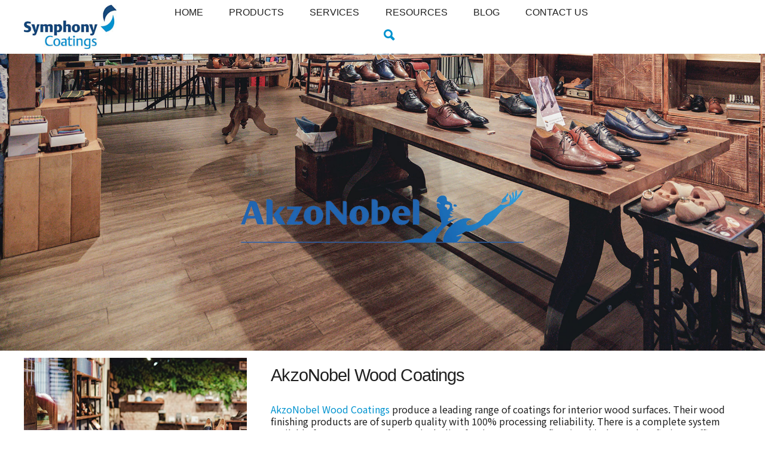

--- FILE ---
content_type: text/html
request_url: https://www.symphonycoatings.co.uk/akzonobel
body_size: 7395
content:
<!DOCTYPE html>
<html lang="en-GB" class="no-js guest">
<head>
<meta charset="UTF-8">
<title>Akzonobel - Symphony Coatings</title>
<meta name="description" content="Akzonobel - Symphony Coatings offer an extensive range of wood finishes, protective coatings and spray shop supplies from the world's leading manufacturers." />
<meta name="dcterms.rightsHolder" content="Wida Group Limited" />
<meta name="revisit-after" content="7 Days" />
<meta name="robots" content="index,follow,archive,snippet,noodp,noydir" />
<meta name="generator" content="Web Wizard 2" />
<meta name="google-site-verification" content="7lBMKGphySN7j0Fvr-MgYVNCx0bdwYpol04cRSrdg7Q" />
<meta name="viewport" content="width=device-width, initial-scale=1" />

<link rel="canonical" href="https://www.symphonycoatings.co.uk/akzonobel" />

<meta property="og:locale" content="en_GB" />
<meta property="og:type" content="website" />
<meta property="og:description" content="Akzonobel - Symphony Coatings offer an extensive range of wood finishes, protective coatings and spray shop supplies from the world's leading manufacturers." />
<meta property="og:url" content="https://www.symphonycoatings.co.uk/akzonobel" />
<meta property="og:image" content="http://www.symphonycoatings.co.uk/images/ww/page/AkzoNobel-Tile.jpg" />
<meta property="og:image:type" content="image/jpg">
<meta property="og:image:width" content="" />
<meta property="og:image:height" content="" />
<meta property="og:image:secure_url" content="https://www.symphonycoatings.co.uk/images/ww/page/AkzoNobel-Tile.jpg" />
<meta property="og:image:alt" content="" />
<meta name="twitter:card" content="summary" />
<meta name="twitter:description" content="Akzonobel - Symphony Coatings offer an extensive range of wood finishes, protective coatings and spray shop supplies from the world's leading manufacturers." />
<meta name="twitter:image" content="https://www.symphonycoatings.co.uk/images/ww/page/AkzoNobel-Tile.jpg" />
<meta name="twitter:creator" content="" />
<script type="application/ld+json">{
"@context" : "http://schema.org",
"@type" : "Organization",
 "name" : "",
"legalName": "Symphony Coatings Group",
"logo" : "https://www.symphonycoatings.co.uk/images/logo.png",
"url" : "https://www.symphonycoatings.co.uk",
"sameAs" : [ "https://www.facebook.com/symphonycoatingsuk/",
"https://twitter.com/symphonycoating",
"https://www.linkedin.com/company/symphony-coatings",
"",
"https://www.instagram.com/symphonycoatings_"],
"contactPoint": [{
"@type": "ContactPoint",
"telephone": "",
"contactType": "customer service"
}]
}</script>
<script type="application/ld+json">{
"@context" : "http://schema.org",
"@type": "LocalBusiness",
"name" : "",
"legalName": "Symphony Coatings Group",
"logo" : "https://www.symphonycoatings.co.uk/images/logo.png",
"image": "header image",
"url" : "https://www.symphonycoatings.co.uk",
"address": {
"@type": "PostalAddress",
"streetAddress": "",
"addressLocality": "",
"addressRegion": "",
"postalCode": ""
},
"telephone": "",
"openingHours":
[
"Mo-Fr 09:00-17:00"
],
"email" :"marketing@symphonygroup.net",
"vatID": "GB882358394",
"sameAs" :
[ "https://www.facebook.com/symphonycoatingsuk/",
        "https://twitter.com/symphonycoating",
        "https://www.linkedin.com/company/symphony-coatings",
        "",
        "https://www.instagram.com/symphonycoatings_"
],
"description": "Akzonobel - Symphony Coatings offer an extensive range of wood finishes, protective coatings and spray shop supplies from the world's leading manufacturers."
}
}</script>
<link href="//fonts.googleapis.com/css2?family=Titillium+Web:wght@400;600;700;900%7CNoto+Sans+TC&family=Titillium+Web:wght@300;400;500;600;700&family=Libre+Franklin:wght@400;500;600;700" rel="stylesheet" type="text/css" />
<link href="/styles/base.css?v=1.09" rel="stylesheet" type="text/css" />
<!--[if lte IE 8]>
<link href="/styles/main_ie8ol.css?v=1.09" rel="stylesheet" type="text/css" />
<![endif]-->

<script type="text/javascript" src="/scripts/core_webwiz.js?v=17012026081800"></script>
<!--[if lte IE 8]>
<script type="text/javascript" src="/scripts/html5shiv.min_ie8ol.js?v=17012026081800"></script>
<![endif]-->
<script type="text/javascript" src="/scripts/redirectonce.js?v=17012026081800"></script>
<script type="text/javascript" src="/scripts/uni_form2.js?v=17012026081800"></script>

<!-- Google Tag Manager -->
<script>(function(w,d,s,l,i){w[l]=w[l]||[];w[l].push({'gtm.start':
new Date().getTime(),event:'gtm.js'});var f=d.getElementsByTagName(s)[0],
j=d.createElement(s),dl=l!='dataLayer'?'&l='+l:'';j.async=true;j.src=
'https://www.googletagmanager.com/gtm.js?id='+i+dl;f.parentNode.insertBefore(j,f);
})(window,document,'script','dataLayer','GTM-KRT7HF');</script>
<!-- End Google Tag Manager -->

<script id="mcjs">!function(c,h,i,m,p){m=c.createElement(h),p=c.getElementsByTagName(h)[0],m.async=1,m.src=i,p.parentNode.insertBefore(m,p)}(document,"script","https://chimpstatic.com/mcjs-connected/js/users/a08423d2cf28bbd9d3f6c0e53/f844b65c6f1cb7f815f21b533.js");</script>

</head>
<body class="cookie-consent-not-confirmed" id="bodyerror">
<!-- Orderid: 0 -->


<header id="site-header" class="site-header  no-contact clear-self">
	<a href="#content" class="skip-link">Skip to Main Content</a>
 <div class="wrapper wrapper-wide">
 <div class="grid-adjust-site-header">
	 <div class="logo gutter-site-header">
		 <a href="/"><img src="/images/logo.jpg" alt="Symphony Coatings" /></a>
	 </div><div class="adj-to-logo gutter-site-header">
					<div class="grid-adjust-default">
					 <nav id="nav-main" class="nav-main gutter-default font-libre-franklin">   <h4 id="nav-main-btn" class="nav-btn"><!--[if gte IE 9]><!--><a href="#nav-main-root"><!--<![endif]--><!--[if lte IE 8]><a href="/site-map"><![endif]-->Main menu</a></h4>
   <ul id="nav-main-root"><li><a href="/">Home</a></li><li><a href="/products">Products</a><ul class="standard-sf child-count-9"><li><a href="/products/wood-coatings">Wood Coatings</a></li><li><a href="/products/metal-coatings">Metal Coatings</a></li><li><a href="/products/fire-retardants">Fire Retardants</a></li><li><a href="/products/paints">Paints</a></li><li><a href="/products/glass-coatings">Glass Coatings</a></li><li><a href="/products/narrowboat-paint">Narrowboat Paint</a></li><li><a href="/products/spray-shop-supplies">Spray Shop Supplies</a></li><li><a href="/products/personal-protective-equipment-ppe">Personal Protective Equipment (PPE)</a></li><li><a href="/products/consumables">Consumables</a></li></ul></li><li><a href="/services">Services</a><ul class="standard-sf child-count-5"><li><a href="/services/colour-matching">Colour Matching</a></li><li><a href="/services/voc-reports">VOC Reports</a></li><li><a href="/services/spray-shop-audit">Spray Shop Audit</a></li><li><a href="/services/spray-booth-and-airflow-reports">Spray Booth and Airflow Reports</a></li><li><a href="/services/support">Support</a></li></ul></li><li><a href="/resources">Resources</a><ul class="standard-sf child-count-1"><li><a href="/brochures">Brochures</a></li></ul></li><li><a href="/blog">Blog</a><ul class="standard-sf child-count-7"><li><a href="/harmony-stain">Harmony Stain</a></li><li><a href="/blog/renner-fire-retardant-coating">Renner Fire Retardant Coating</a></li><li><a href="/blog/symphony-coatings-joins-forces-with-anker-stuy">Symphony Coatings Joins Forces with Anker Stuy</a></li><li><a href="/blog/new-branch-in-northern-ireland">New Branch in Northern Ireland</a></li><li><a href="/blog/what-does-fira-gold-mean-and-why-it-matters-for-your-finishes">What Does FIRA Gold Mean and Why It Matters for Your Finishes?</a></li><li><a href="/blog/the-value-of-expert-coating-advice">The Value of Expert Coating Advice</a></li><li><a href="/blog/the-hvart-advanced-collection-now-available-via-all-finishes">The HV'ART Advanced Collection Now Available via All Finishes</a></li></ul></li><li class="selected"><a href="/contact-us">Contact us</a></li></ul></nav>
<div class="contact-site-header"></div><ul class="priority-site-actions-links gutter-default list-reset">
						<li class="search-form-item">
							<!--[if gte IE 9]><!--><a href="#search-form" id="search-form-link" title="Search"><!--<![endif]--><!--[if lte IE 8]><a href="/search" id="search-form-link"><![endif]--><span class="hide-text">Search</span><i aria-hidden="true" class="icon-icomoon icon-magnifying-glass"></i></a>
							<form method="get" action="/" id="search-form" class="search-form cw-default-base">
								<div class="relative">
									<input type="hidden" name="i" value="Search Results" />
									<label for="search-form-input-search-niu" class="hide-text">Search site</label><input type="search" name="s" id="search-form-input-search-niu" autocomplete="off" placeholder="" required /><div id="suggestive-search-results" class="suggestive-search-results cw-default gutter-fixed-half"></div><input type="submit" value="Go" class="submit" />
								</div>
								<i aria-hidden="true" class="callout-arrow"></i>
							</form>
						</li><li style="display: none;">
							<a href="/login" id="member-login-link"><span class="hide-text">Log In</span><i aria-hidden="true" class="icon-icomoon icon-user"></i></a>
						</li></ul>
			</div>
		</div>

 </div>
 </div>
</header>

<div id="content" class="site-content can-back-order-1" itemscope itemtype="http://schema.org/Thing">
<div class="top-image-module cw-default-base" style="background-image:url('/images/ww/page/Akzo-Banner.jpg');" role="img"><div class="wrapper"><div class="top-image-spacer"></div></div></div><main class="main-page-detail cw-default-base clear-self"><div class="wrapper"><div class="grid-adjust-default"><div class="site-content-first-text-module site-content-2-3 pull-site-content-1-3 vertical-align-middle gutter-default"><div class="site-content-heading-module"><h1 itemprop="name" class="heading">AkzoNobel Wood Coatings</h1></div><p><a href="http://www.akzonobel-woodcoatings.com/about-us/brand.html" target="_blank">AkzoNobel Wood Coatings</a> produce a leading range of coatings for interior wood surfaces. Their wood finishing products are of superb quality with 100% processing reliability. There is a complete system available for many types of areas, including furniture, parquet flooring, kitchens, shop fittings, office equipment and high-quality ship interiors. Perfect surface structure is achievable every time with AkzoNobel Wood Coatings.<p>AkzoNobel also feature three market leading brands as part of their division: Cuprinol, Dulux Trade and <a href="/Sikkens">Sikkens Wood Coatings</a><p class="link-button"><a href="https://www.akzonobel-woodcoatings.com/about-us/brand.html" class="pseudo-submit button">Visit Brand</a></p></div><div class="site-content-1-3 push-site-content-2-3 vertical-align-middle gutter-default"><div class="content-module-3"><img src="/images/ww/page/AkzoNobel-Tile.jpg" alt="Akzonobel" class="main-image" /></div></div></div><!-- SEARCHFOR2|| -->
</div>




<footer class="site-footer cw-2 clear-self">
	<div class="site-footer-section clear-self">
		<div class="wrapper">
			<div class="grid-adjust-default">
				<div class="site-footer-1-4 gutter-default">
<nav id="nav-footer" class="nav-footer site-footer-panel">   <h4 class="heading h3">Customer Information</h4>
   <ul id="nav-footer-root"><li><a href="/privacy-policy">Privacy Policy</a></li><li><a href="/environmental-policy">Environmental Policy</a></li><li><a href="/colour-accuracy-policy">Colour Accuracy Policy</a></li><li><a href="/returns-policy">Returns Policy</a></li><li><a href="/terms-and-conditions-of-sale">Terms and Conditions of Sale</a></li></ul></nav>

				</div><div class="site-footer-1-4 gutter-default">
<nav id="nav-footer2" class="nav-footer2 site-footer-panel">   <h4 class="heading h3">Symphony Coatings Group</h4>
   <ul id="nav-footer2-root"><li><a href="https://allfinishes.co.uk/" target="_blank">All Finishes</a></li><li><a href="https://www.impactcoatings.co.uk/" target="_blank">Impact Coatings</a></li><li><a href="/powderpoint">Powderpoint</a></li><li><a href="http://www.symphonyit.co.uk/" target="_blank">Symphony  IT</a></li><li><a href="/about-us">About us</a></li></ul></nav>

				</div><div class="site-footer-1-4 gutter-default">
						  <div class="footer-social-media">
							  <section class="social-media-module footer-panel cw-1-alternative-link">
<h4 class="heading h3">Follow Us</h4>
<ul class="social-media-list list-reset"><li class="facebook-link"><a href="https://www.facebook.com/symphonycoatingsuk/" target="_blank" rel="noopener noreferrer"><span class="hide-text">Facebook</span><i aria-hidden="true" class="icon-icomoon icon-facebook"></i></a></li><li class="twitter-link"><a href="https://twitter.com/symphonycoating" target="_blank" rel="noopener noreferrer"><span class="hide-text">Twitter</span><i aria-hidden="true" class="icon-icomoon icon-twitter"></i></a></li><li class="instagram-link"><a href="https://www.instagram.com/symphonycoatings_" target="_blank" rel="noopener noreferrer"><span class="hide-text">Instagram</span><i aria-hidden="true" class="icon-icomoon icon-instagram"></i></a></li><li class="linkedin-link"><a href="https://www.linkedin.com/company/symphony-coatings" target="_blank" rel="noopener noreferrer"><span class="hide-text">LinkedIn</span><i aria-hidden="true" class="icon-icomoon icon-linkedin2"></i></a></li></ul>
</section>
						  </div>       
				</div><div class="site-footer-1-4 gutter-default">

	<article id="newsletter-form-module" class="newsletter-form-module">
				<h4 class="heading h3">Newsletter Signup</h4>

				<!--<p class="newsletter-sun-title">Sign up for offers, news, events & more...</p>-->


<!--<form enctype="multipart/form-data" action="/post_form.asp?i=2808041" method="post" id="macroform_popupform" class="popupform-form standard-form submit-form-slide-up-on-success"><input type="hidden" name="macroref" value="popupform"><input type="hidden" name="submitted-form" value="popupform"> <ol class="content-module text-left font-size-default"><li class="popupform-email-item required"><label for="popupform-email" class="label">Email:</label><input type="text" name="email" id="popupform-email" placeholder="Email" required=""></li><li class="popupform-fullname-item required"><label for="popupform-fullname" class="label">Name:</label><input type="text" name="fullname" id="popupform-fullname" placeholder="Name" required=""></li><li class="popupform-company-item"><label for="popupform-company" class="label">Company:</label><input type="text" name="company" id="popupform-company" placeholder="Company"></li><li class="popupform-mobile-item"><label for="popupform-phone" class="label">Phone:</label><input type="tel" name="phone" id="popupform-mobile" placeholder="Phone"></li></ol><div><div class="grecaptcha-badge" data-style="bottomright" style="width: 256px; height: 60px; display: block; transition: right 0.3s ease 0s; position: fixed; bottom: 14px; right: -186px; box-shadow: gray 0px 0px 5px; border-radius: 2px; overflow: hidden;"><div class="grecaptcha-logo"><iframe title="reCAPTCHA" width="256" height="60" role="presentation" name="a-71m3jykeaodx" frameborder="0" scrolling="no" sandbox="allow-forms allow-popups allow-same-origin allow-scripts allow-top-navigation allow-modals allow-popups-to-escape-sandbox allow-storage-access-by-user-activation" src="https://www.google.com/recaptcha/api2/anchor?ar=1&amp;k=6LeMZdEaAAAAAHkaJ2WhNtpF1lyLlNCd3d6FcnA6&amp;co=aHR0cHM6Ly93d3cuc3ltcGhvbnljb2F0aW5ncy5jby51azo0NDM.&amp;hl=en&amp;v=TqxSU0dsOd2Q9IbI7CpFnJLD&amp;size=invisible&amp;sa=submit&amp;cb=bqarhm5iulw6"></iframe></div><div class="grecaptcha-error"></div><textarea id="g-recaptcha-response" name="g-recaptcha-response" class="g-recaptcha-response" style="width: 250px; height: 40px; border: 1px solid rgb(193, 193, 193); margin: 10px 25px; padding: 0px; resize: none; display: none;"></textarea></div><iframe style="display: none;"></iframe></div><input type="submit" value="Submit" class="submit no-label g-recaptcha" data-sitekey="6LeMZdEaAAAAAHkaJ2WhNtpF1lyLlNCd3d6FcnA6" data-callback="onPopupFormSubmit" data-action="submit"></form>-->

<div class="klaviyo-form-WnX2z7"></div>




			</article>

				</div>
			</div>
		</div>
	</div>
	<div class="site-footer-section clear-self">
	<div class="site-credits-container">
		<div class="wrapper wrapper-narrow">
			 <p class="site-credits">2026 Symphony Coatings Group | <a href="https://www.widagroup.com/services/website-design" target="_blank">Website design</a> by Wida Group</p>
		</div>
	</div>
	</div>
</footer>
<div id="cookies-eu-banner" class="cookies-eu-banner cw-overlay clear-self" style="display: none;">
<div class="wrapper">
<p class="size-up">This site uses cookies. By continuing your visit, you accept their use as set out in our <a href="/cookie-policy" id="cookies-eu-more">Cookie Policy</a>. <span id="cookies-eu-accept" class="pseudo-button pseudo-submit">OK</span></p>
</div>
</div>
<input type="hidden" id="merlin-livestock-customer" value="GUEST" />

<input type="hidden" id="account-can-back-order" value="1" />

<input type="hidden" id="vat-applicable" value="1" />

<div class="remove">

	<div id="stock-msg-out-of-stock">
		Sorry, this item is currently out of stock.
	</div>

	<div id="stock-msg-back-order-notice">
		This item is not available for next day delivery. Please allow 2 - 5 days for delivery of this item
	</div>

	<div id="stock-msg-back-order-not-possible">
		This item is discontinued
	</div>

	<div id="stock-msg-minimum-quantity-not-met">
		You must order at least [min-order-qty] of this product.
	</div>

	<div id="stock-msg-back-order-notice-minimum-quantity-not-met">
		You must order at least [min-order-qty] of this product. We currently hold [remaining-stock] in stock. The remainder will be put on back order.
	</div>

	<input type="hidden" name="Debug-OrderID" value="0" />
</div>
<script>
(function () {
	 var objHTML, strClassNameYes, strClassNameNo;

	 objHTML = document.documentElement;
	 strClassNameYes = 'js';
	 strClassNameNo = 'no-js';

	 if (objHTML.classList) {
		  objHTML.classList.remove(strClassNameNo);
		  objHTML.classList.add(strClassNameYes);
	 }
	 else {
		  objHTML.className = objHTML.className.replace(new RegExp('(^|\\b)' + strClassNameNo.split(' ').join('|') + '(\\b|$)', 'gi'), ' ');
		  objHTML.className += ' ' + strClassNameYes;
	 }

	 if (document.getElementById('cookies-eu-banner') != null) {
		  document.getElementById('cookies-eu-banner').style.display = 'none';
	 }
})();
</script>


<script type="text/javascript" src="https://secure.boat3deer.com/js/259479.js"></script> <noscript><img alt="" src="https://secure.boat3deer.com/259479.png" style="display:none;" /></noscript>


<!-- Google Tag Manager (noscript) -->
<noscript><iframe src="https://www.googletagmanager.com/ns.html?id=GTM-KRT7HF"
height="0" width="0" style="display:none;visibility:hidden"></iframe></noscript>
<script src="https://maps.googleapis.com/maps/api/js?key=AIzaSyChpT_K-jTHe-OUmLsB9T_5dIfRT3M_i3M&libraries=drawing,places"></script>
<!-- End Google Tag Manager (noscript) -->

<!--[if lt IE 9]>
<script src="/scripts/lib/respond.min.js"></script>
<script data-main="/scripts/_config_ie8ol" src="/scripts/lib/require.js?v=3.1"></script>
<![endif]-->
<!--[if gte IE 9]><!-->
<script data-main="/scripts/_config2" src="/scripts/lib/require.js?v=3.1"></script>
<!--<![endif]-->

<script
  async type="text/javascript"
  src="//static.klaviyo.com/onsite/js/klaviyo.js?company_id=XgRDkE"
></script>


<!---->
<!-- Google Tag Manager (noscript) -->
<noscript><iframe src="https://www.googletagmanager.com/ns.html?id=GTM-KRT7HF"
height="0" width="0" style="display:none;visibility:hidden"></iframe></noscript>
<!-- End Google Tag Manager (noscript) -->

</body>
</html>


--- FILE ---
content_type: text/css
request_url: https://www.symphonycoatings.co.uk/styles/base.css?v=1.09
body_size: 20128
content:
@media print {
	.ajax-popup {
		padding: 0em 0.1em 0.1em!important;
		font-size: 0.805em;
		text-align: center!important;
	}
}

@-webkit-keyframes processing {
	100% {
		-webkit-transform: rotate(360deg);
	}
}

@keyframes processing {
	100% {
		-webkit-transform: rotate(360deg);
		transform: rotate(360deg);
	}
}

@font-face {
	font-family: 'icomoon';
	src:  url('/fonts/icomoon.eot?t1o752');
	src:  url('/fonts/icomoon.eot?t1o752#iefix') format('embedded-opentype'),
			url('/fonts/icomoon.ttf?t1o752') format('truetype'),
			url('/fonts/icomoon.woff?t1o752') format('woff'),
			url('/fonts/icomoon.svg?t1o752#icomoon') format('svg');
	font-weight: normal;
	font-style: normal;
}

html {
	background-color: #fff;
	color: #202020;
}
body {
	margin: 0 auto;
	padding: 0;
	font-family: 'Noto Sans TC', sans-serif;

	-webkit-text-size-adjust: 100%;
}
a {
	background-color: #fff;
	color: #0193cf;
	background: transparent;
	text-decoration: none;
}
a:hover,
a:focus,
a:active {
	background-color: transparent;
	color: #164a7c;
}
h1,
h2,
h3,
h4,
h5,
h6,
p,
form {
	margin: 0;
}
.capitalize {
	text-transform: capitalize;
}
h1,
.h1 {
	 /*font-size: 2.75em;*/
	 font-size: 1.8em;
	 font-weight: 400;
	 line-height: 1.8;
	 letter-spacing: -0.03em;
	 font-family: 'Libre Franklin', sans-serif;
}
h2 {
	 margin: 1em 0;
	 font-size: 1.125em;
	 font-weight: 600;
	 line-height: 1.2222222222;
	 letter-spacing: -0.03em;
	 font-family: 'Titillium Web', sans-serif;
}

h3 {
	 margin: 1em 0;
	 font-size: 1.25em;
	 font-weight: 600;
	 line-height: 1.2222222222;
	 text-transform: uppercase;
	 font-family: 'Titillium Web', sans-serif;
}

p,
h4,
h5,
h6,
ul,
ol,
table,
pre,
.page-nav,
.page-nav-detailed,
.font-size-default,
#basket_page_titles {
	margin-top: 1.2857142857em;
	margin-bottom: 1.2857142857em;
	font-size: 1em;
	line-height: 1.2857142857;
}
th,
td {
	padding: 0.357142857em;
	text-align: left;
}
ul ul,
ul ol,
ol ul,
ol ol {
	margin-top: 0;
	font-size: 1em;
}
nav ul,
form ol,
form ul {
	margin-right: 0;
	margin-left: 0;
	padding: 0;
	list-style: none;
}

.font-size-up-1,
.font-size-up-1-group p,
.font-size-up-1-group ul,
.font-size-up-1-group ol,
.font-size-up-1-group table {
	margin-top: 1.666666666666667em;
	margin-bottom: 1.666666666666667em;
	font-size: 1.125em;
	line-height: 1.5;
}
.font-size-up-2,
.font-size-up-2-group p,
.font-size-up-2-group ul,
.font-size-up-2-group ol,
.font-size-up-2-group table {
	margin-top: 1.636363636363636em;
	margin-bottom: 1.636363636363636em;
	font-size: 1.375em;
	line-height: 1.272727272727273;
}

fieldset {
	margin: 0;
	padding: 0;
	border: none;
}
legend {
	display: block;
	width: 100%;
	padding: 0;
}
input,
button,
select,
textarea {
	background-color: #fff;
	color: #000;
	border: 1px solid #ccc;
	font-size: 1em;
	line-height: inherit;

	-moz-box-sizing: border-box;
	-webkit-box-sizing: border-box;
	box-sizing: border-box;

	-webkit-background-clip: padding-box;
	-moz-background-clip: padding;
	background-clip: padding-box;

	-webkit-transition: background-color 0.2s ease, color 0.2s ease, border-color 0.2s ease, box-shadow 0.2s ease;
	-o-transition: background-color 0.2s ease, color 0.2s ease, border-color 0.2s ease, box-shadow 0.2s ease;
	transition: background-color 0.2s ease, color 0.2s ease, border-color 0.2s ease, box-shadow 0.2s ease;
}
input:focus,
select:focus,
textarea:focus {
	border-color: #9cf;

	box-shadow: 0 0 0.286em -1px #36f;
}
input:-moz-focusring,
select:-moz-focusring,
textarea:-moz-focusring {
	outline: transparent;
}
input::-moz-focus-inner,
button::-moz-focus-inner {
	padding: 0;
	border: 0;
}

input[type="search"] {
	-webkit-appearance: textfield;
}
input[type="submit"],
input[type="button"] {
	-webkit-appearance: none;
}

button,
.button,
.submit {
	cursor: pointer;
}
button,
.button {
	background-color: #666;
	color: #fff;
	border-color: #666;

	box-shadow: -2px -1px 4px rgba(0, 0, 0, 0.2) inset;
}
button:hover,
.button:hover {
	background-color: #333;
	color: #fff;
	border-color: #333;

	box-shadow: -2px -1px 4px rgba(51, 102, 255, 0.3) inset;
}
button:focus,
.button:focus {
	box-shadow: -2px -1px 4px rgba(51, 102, 255, 0.3) inset, 0 0 0.286em -1px #36f;
}

.submit,
.pseudo-submit {
	background-color: #0e4377;
	color: #fff;
	border-color: #0e4377;
}
.submit:hover,
.submit:focus,
.submit:active,
a:hover .pseudo-submit,
a:focus .pseudo-submit,
a:active .pseudo-submit,
.pseudo-submit:hover,
.pseudo-submit:focus,
.pseudo-submit:active {
	background-color: #1085cb;
	color: #fff;
	border-color: #1085cb;
}

.pseudo-button, button, input, select, textarea {
	 background-color: #e0e0e0;
	 color: #000;
	 border: 1px solid #e0e0e0;
	 font-family: 'Noto Sans TC', sans-serif;
	 font-size: 1em;
	 text-transform: uppercase;
	 line-height: inherit;
	 -moz-box-sizing: border-box;
	 -webkit-box-sizing: border-box;
	 box-sizing: border-box;
	 -webkit-background-clip: padding-box;
	 -moz-background-clip: padding;
	 background-clip: padding-box;
	 -webkit-transition: background-color .2s ease,color .2s ease,border-color .2s ease,box-shadow .2s ease;
	 -o-transition: background-color .2s ease,color .2s ease,border-color .2s ease,box-shadow .2s ease;
	 transition: background-color .2s ease,color .2s ease,border-color .2s ease,box-shadow .2s ease;
}

.pseudo-link {
	text-decoration: underline;
	cursor: pointer;
}


.site-content-first-text-module .button {
	 display: inline-block;
	 background: #0193cf;
	 text-transform: uppercase;
	 font-size: 0.875em;
	 padding: 1.7em 1.85em;
	 margin-top: 1em;
}

form p {
	font-size: 1em;
}
form ol,
form ul {
	margin: 0;
	padding: 0;
	font-size: 1.142857142857143em;
}
img {
	border: 0;
}
address {
	font-style: normal;
}
object {
	display: block;
}
iframe {
	display: block;
	margin: 0;
	border: 0;
}
pre,
code {
	background-color: #f0f0f0;
	color: #000;
	border: 1px solid #ccc;
	font-family: monospace, monospace;
}
pre {
	padding: 1em;
	overflow: auto;
}

.font-titillium {
	font-family: 'Titillium Web', sans-serif;
}

.font-libre-franklin {
	font-family: 'Libre Franklin', sans-serif;
}

.sub-heading {
	 color: #0193cf;
}

/* ------ Helper Styles ------ */
.clear-self:before,
.clear-self:after,
#basket_default .buttons:before,
#basket_default .buttons:after {
	content: '';
	display: table;
}
.clear-self:after,
#basket_default .buttons:after {
	clear: both;
}
.left {
	float: left;
}
.right {
	float: right;
}
.text-left {
	text-align: left;
}
.text-centre {
	text-align: center;
}
.text-right {
	text-align: right;
}
.float-container {
	clear: left;
	float: left;
	width: 100%;
}
.ib {
	display: inline-block;
}
.remove {
	display: none !important;
}
.no-js .remove-if-no-js {
	display: none;
}
.js .remove-if-js-enabled {
	display: none;
}
.js .hidden-if-js-enabled {
	visibility: hidden;
}
.overflow-auto {
	overflow: auto;
}
.hide-text {
	position: absolute;
	top: 0;
	left: 0;
	width: 1px;
	height: 1px;
	text-indent: 100%;
	overflow: hidden;
	white-space: nowrap;
}
.relative {
	position: relative;
}
.list-reset {
	margin-right: 0;
	margin-left: 0;
	padding: 0;
	list-style: none;
}

.font-titillium {
	font-family: 'Titillium Web', sans-serif;
}

.vam {
	vertical-align: middle !important;
}

/* ------ Mini Modules ------ */
.data-table {
	width: 100%;
	border-collapse: collapse;
}
.data-table th,
.data-table td {
	padding: 0.42857142857em;
	border: 1px solid #999;
}
.data-table th {
	padding: 1em;
}
.outstanding-invoices-form tr.odd {
	background: #e3e3e3;
}

@media all and (min-width: 599px) {
	.sort-by-mobile {
		display: none;
	}
}
@media all and (max-width: 600px) {
	.responsive-data-table thead {
		display: none;
	}
	.responsive-data-table tr {
		display: block;
		margin-bottom: 1em;
	}
	.responsive-data-table tbody tr:after {
		content: '';
		display: table;
		clear: both;
	}
	.responsive-data-table tbody td {
		display: block;
		clear: left;
		float: left;
		width: 100%;
		border-bottom: 0;
		text-align: right;
		padding: 1em;

		-webkit-box-sizing: border-box;
		-moz-box-sizing: border-box;
		box-sizing: border-box;
	}
	.responsive-data-table tbody td:before {
		content: attr(data-label);
		float: left;
		margin-right: 1em;
		font-weight: 700;
	}
	.responsive-data-table tbody td:last-of-type {
		border-bottom: 1px solid #999
	}
	.responsive-data-table tr:last-child,
	.responsive-data-table tbody td p {
	  margin: 0;
	}
	.sort-content {
		display: inline-block;
		vertical-align: middle;
		box-sizing: border-box;
	}
}


.ajax-submit-button {
	position: relative;
	/*min-width: em;*/
}
.ajax-submit-button:disabled,
.ajax-submit-button[disabled] {
	pointer-events: none;
	cursor: default;
}
.ajax-submit-button .stage {
	display: block;
	position: relative;
}
.ajax-submit-button .button-text {
	display: block;
}
.ajax-submit-button .processing-animation {
	display: none;
	position: absolute;
	top: 0;
	left: 50%;
	font-size: 1.125em;
	text-align: center;

	-webkit-transform: translateX(-50%);
	-ms-transform: translateX(-50%);
	-o-transform: translateX(-50%);
	transform: translateX(-50%);
}
.ajax-submit-button .processing-animation:before {
	display: block;

	-webkit-animation: processing 1s linear infinite;
	animation: processing 1s linear infinite;
}
.ajax-submit-button.processing .button-text,
.ajax-submit-button.ajax-success .button-text,
.ajax-submit-button.ajax-fail .button-text {
	visibility: hidden;
}
.ajax-submit-button.processing .processing-animation {
	display: block;
}
.ajax-submit-button .ajax-message {
	display: none;
	position: absolute;
	top: 0;
	left: 0;
	width: 100%;
}
.ajax-submit-button .ajax-message .icon-icomoon {
	display: inline-block;
	vertical-align: top;
	margin-left: 0.1666666667em;
	font-size: 1.125em;
}
.ajax-submit-button .ajax-message .icon-icomoon:before {
	display: block;
}
.ajax-submit-button.ajax-success .success-message {
	display: block;
}
.ajax-submit-button.ajax-fail {
	background-color: #c00;
	border-color: #c00;

	-webkit-transition: background-color 0.2s, border-color 0.2s;
	-o-transition: background-color 0.2s, border-color 0.2s;
	transition: background-color 0.2s, border-color 0.2s;
}
.ajax-submit-button.ajax-fail .fail-message {
	display: block;
}

.msg {
	padding: 1em;
	text-align: center;
}
.success {
	background-color: #eaf5ea;
	color: #393;

	box-shadow: 0 0 0.429em #393;
}
.error {
	background-color: #fae5e5;
	color: #c00;

	box-shadow: 0 0 0.429em #c00;
}

.no-img,
.embedded-map {
	position: relative;
	height: 0;
	overflow: hidden;
	text-align: center;
}
.no-img,
.embedded-map {
	background-color: rgba(0, 0, 0, 0.2);
}
.no-img,
.embedded-map {
	color: #000;
}
a:hover .no-img,
a:focus .no-img,
a:active .no-img,
a.no-img:hover,
a.no-img:focus,
a.no-img:active {
	background-color: rgba(0, 0, 0, 0.25);
	color: #000;
}
.no-img p,
.embedded-map p {
	position: absolute;
	top: 50%;
	left: 5%;
	width: 90%;
	margin: 0 !important;

	-webkit-transform: translateY(-50%);
	-ms-transform: translateY(-50%);
	transform: translateY(-50%);
}

.no-img-logo img {
	 border: 1px solid;
}

.embedded-map-container {
	margin-top: 1.125em;
	margin-bottom: 1.125em;
}
.embedded-map {
	padding: 0 0 100%;
}
.embedded-map.depot-embedded-map {
		padding: 0 0 130%;
}

.embedded-map iframe {
	position: absolute;
	top: 0;
	left: 0;
	width: 100%;
	height: 100%;
}

.embedded-map p a {
	background-color: transparent;
}

.video-module {
	position: relative;
}
.embedded-video {
	padding: 0 0 56.25%;
}
.embedded-video iframe {
	display: block;
	position: absolute;
	top: 0;
	left: 0;
	width: 100%;
	height: 100%;
	border: 0;
}

.stylised-link-text {
	 text-transform: uppercase;
	 color: #0193cf;
}

.stylised-link-text .icon-icomoon {
	 vertical-align: middle;
}

.icon-icomoon {
	/* use !important to prevent issues with browser extensions that change fonts */
	font-family: 'icomoon' !important;
	speak: none;
	font-style: normal;
	font-weight: normal;
	font-variant: normal;
	text-transform: none;
	line-height: 1;

	/* Better Font Rendering =========== */
	-webkit-font-smoothing: antialiased;
	-moz-osx-font-smoothing: grayscale;
}

.icon-basket:before {
  content: "\e907";
}
.icon-user:before {
  content: "\e904";
}
.icon-triangle-down:before {
  content: "\e903";
}
.icon-magnifying-glass:before {
  content: "\e902";
}
.icon-spinner:before {
  content: "\e901";
}
.icon-pencil:before {
  content: "\e900";
}
.icon-bin:before {
  content: "\ebfd";
}
.icon-heart:before {
  content: "\ece9";
}
.icon-warning:before {
  content: "\ed4f";
}
.icon-question:before {
  content: "\ed55";
}
.icon-info:before {
  content: "\ed63";
}
.icon-cross:before {
  content: "\ed6d";
}
.icon-tick:before {
  content: "\ed71";
}
.icon-facebook:before {
  content: "\e906";
}
.icon-phone2:before {
  content: "\ea1d";
}
.icon-twitter:before {
  content: "\eef5";
}
.icon-linkedin2:before {
  content: "\eaca";
}
.icon-instagram:before {
  content: "\e905";
}

/*.bg-sprite {
	background-image: url('/images/bg-sprites.png');
	background-repeat: no-repeat;
	background-position: 0 -100px;
}*/

.skip-link {
	position: absolute;
	top: 0;
	left: -999em;
	padding: 0.5em;
	font-size: 1.2em;
	line-height: 1.333;
	text-decoration: none;
	z-index: 3;
}
.skip-link:focus,
.skip-link:active {
	left: 0;
	background-color: #000;
	color: #fff;
}

/* ------ Layout ------ */

.wrapper {
	max-width: 90.625em;
	margin-right: auto;
	margin-left: auto;
	padding-right: 2.5em;
	padding-left: 2.5em;
}

.wrapper.wrapper-double-pad {
	padding-right: 5em;
	padding-left: 5em;
}

.wrapper.wrapper-wide {
	max-width: 100em;
}

.wrapper.wrapper-usp {
	max-width: 98em;
}
.max-content-width-wrapper {
	max-width: 2000px;
	padding-left: 0 !important;
	padding-right: 0 !important;
}

.grid-adjust-default {
	margin-right: -0.625em;
	margin-left: -0.625em;
}
.grid-adjust-default-double {
	margin-right: -1.25em;
	margin-left: -1.25em;
}
.gutter-default {
	padding-right: 0.625em;
	padding-left: 0.625em;
}
.gutter-depot {
	padding-right: 1.625em;
	padding-left: 1.625em;
}
.grid-adjust-fixed-half {
	margin-left: -0.625em;
	margin-right: -0.625em;
}
.grid-adjust-depot {
	margin-left: -1.625em;
	margin-right: -1.625em;
}
.gutter-fixed-half {
	padding-right: 0.625em;
	padding-left: 0.625em;
}
.gutter-fixed-full {
	padding-right: 1.25em;
	padding-left: 1.25em;
}

.grid-adjust-site-header {
	 margin-right: -0.625em;
	 margin-left: -0.625em;
}

@media all and (min-width: 80em) {
	.grid-adjust-default {
		margin-right: -1.25em;
		margin-left: -1.25em;
	}
	.grid-adjust-default-double {
		margin-right: -2.5em;
		margin-left: -2.5em;
	}
	.gutter-default {
		padding-right: 1.25em;
		padding-left: 1.25em;
	}
  .grid-adjust-site-header {
	 margin-right: -0.9375em;
	 margin-left: -0.9375em;
	}
	.focus-section .gutter-four {
		padding-right: 4em;
		padding-left: 4em;
	}
}
@media all and (min-width: 100em) {
	.focus-section .grid-adjust-four {
		margin-right: -4em;
		margin-left: -4em;
	}
}

.feature-section {
	 padding: 3em 2.25em;
}

.feature-section h1 {
	 margin-top: 0;
}

.feature-section p {
	 max-width: 59em;
	 margin: 1.2857142857em auto;
}



/* ------ Colourways ------ */

.cw-1,
.cw-1-base {
	background-color: #174a7c;
	color: #fff;
}
.cw-1 a {
	color: #44c8ff;
}
.cw-1 a:hover,
.cw-1 a:focus,
.cw-1 a:active {
	color: #fff;
	background: transparent;
}

.cw-2,
.cw-2-base {
	background-color: #202020;
	color: #fff;
}
.cw-2 a {
	color: #646464;
}
.cw-2 a:hover,
.cw-2 a:focus,
.cw-2 a:active {
	color: #0193cf;
	background: transparent;
}

.cw-3,
.cw-3-base {
	background: #fff;
	color: #0193cf;
}
.cw-3 a {
	color: #202020;
}
.cw-3 a:hover,
.cw-3 a:focus,
.cw-3 a:active {
	color: #0193cf;
	background: transparent;
}

.cw-overlay {
	background-color: rgba(0, 0, 0, 0.7);
}
.cw-overlay {
	color: #fff;
}
.cw-overlay a {
	background-color: transparent;
	color: #0193cf;
}
.cw-overlay a:hover,
.cw-overlay a:focus,
.cw-overlay a:active {
	background-color: transparent;
	color: #858585;
}

.cw-default-foreground {
	 color: #404040;
}

.cw-1-foreground {
	color: #0193cf;
}

.cw-2-foreground {
	color: #202020;
}

/* ------ Modules ------ */

.logo a {
	 display: block;
	 max-width: 11.9375em;
	 margin: 0.5em auto;
}

.logo img {
	 display: block;
	 width: 100%;
}

.logo, .adj-to-logo {
	 display: inline-block;
	 vertical-align: middle;
	 width: 100%;
	 text-align: center;
	 -webkit-box-sizing: border-box;
	 -moz-box-sizing: border-box;
	 box-sizing: border-box;
}



@media all and (min-width: 58.75em) {
	.logo {
		 width: 15%;
	}

	.logo a {
		margin-right: 0;
		margin-left: 0;
	}

  .adj-to-logo {
	 width: 70%;
	 text-align: center;
  }
}

@media all and (min-width: 100em) {
	.adj-to-logo {
		width: 85%;
		text-align: right;
	}
}

.gutter-site-header {
	 padding-right: 0.625em;
	 padding-left: 0.625em;
}

@media all and (min-width: 80em) {
	 .gutter-site-header {
		 padding-right: 0.9375em;
		 padding-left: 0.9375em;
	  }
}

.site-content-heading-module img,
.site-content-heading-module h1 {
	 display: inline-block;
	 vertical-align: middle;
}

.site-content-heading-module img {
	 margin-right: 1em;
}

.main-image {
	 display: block;
	 max-width: 100%;
	 height: auto;
	 margin-right: auto;
	 margin-left: auto;
}

.contact-site-header .contact-info  {
	 color: #34495e;
	 font-size: 1em;
	 font-weight: 400;
	 margin-bottom: 1em;
}

.contact-site-header .contact-info .tel a  {
	 color: #202020;
}
.contact-site-header .contact-info .tel a:hover,
.contact-site-header .contact-info .tel a:focus,
.contact-site-header .contact-info .tel a:active {
	color: #0193cf;
}

.contact-site-header .contact-info .icon-icomoon {
	 color: #0193cf;
	 font-size: 1.2em;
	 margin-right: 0.24em;
}

.cw-default {
	background-color: #fff;
	color: #000;
}
.cw-default a {
	background-color: #fff;
	color: #36f;
}
.cw-default a:hover,
.cw-default a:focus,
.cw-default a:active {
	background-color: #fff;
	color: #c00;
}

.priority-site-actions-links {
	position: relative;
	font-size: 1em;
	line-height: 1;
	text-align: center;
}
.priority-site-actions-links li {
	display: inline-block;
	vertical-align: top;
	margin-right: 1.125em;
	margin-left: 2.5em;
}
.priority-site-actions-links a {
	display: block;
	text-decoration: none;
}
.priority-site-actions-links .icon-icomoon,
.priority-site-actions-links .icon-icomoon:before {
	display: block;
}
.priority-site-actions-links .icon-icomoon {
	color: #0193cf;
	font-size: 1.375em;
	font-weight: 700;
}
.priority-site-actions-links .basket-link-item {
	position: absolute;
	left: 4.3125em;
	margin: 0;
}

@media all and (max-width: 33.6875em) {
	.priority-site-actions-links li:first-child {
		margin-left: 1.125em;
	}
}

@media all and (min-width: 33.75em) {
	.priority-site-actions-links .basket-link-item {
		left: 5.5625em;
	}
}

.search-form {
	display: none;
	position: absolute;
	top: 100%;
	left: 0;
	width: 100%;
	margin-top: 1.125em;
	padding: 0.625em;
	border-radius: 2em;

	-webkit-box-sizing: border-box;
	-moz-box-sizing: border-box;
	box-sizing: border-box;

	-webkit-filter: drop-shadow(1px 5px 5px rgba(0, 0, 0, 0.6));
	filter: drop-shadow(1px 5px 5px rgba(0, 0, 0, 0.6));
}
.search-form:target {
	display: block;
}
.search-form.show {
	display: block;
}
.search-form input,
.search-form .submit {
	height: 2.25em;
	padding: 0.3125em;
}
.search-form input {
	width: 100%;
	background: #fff;
	border: 0;
	border-radius: 2em;
	padding-left:1em;
}
.search-form .submit {
	width: auto;
	position: absolute;
	top: 0;
	right: 0;
	display: none;
}
.search-form .callout-arrow {
	display: block;
	position: absolute;
	bottom: 100%;
	left: 50%;
	width: 0;
	height: 0;
	border-width: 0 0.625em 0.625em;
	border-style: none inset solid;
	border-color: transparent transparent #fff;

	-webkit-transform: translateX(-50%);
	-ms-transform: translateX(-50%);
	-o-transform: translateX(-50%);
	transform: translateX(-50%);
}
@media all and (min-width: 20em) {
	.nav-main,
	.priority-site-actions-links {
		display: inline-block;
		vertical-align: middle;
	}

	.nav-main {
		position: relative;
		width: auto;
	}

	.priority-site-actions-links {
		width: auto;
		text-align: right;
		padding-top: 1em;
		padding-bottom: 1em;
		margin: 0;
	}

	.priority-site-actions-links .search-form-item {
		position: relative;
	}
	.search-form {
		right: -2em;
		left: auto;
		width: 12em;
	}
	.search-form .callout-arrow {
		right: 1.875em;
		left: auto;

		-webkit-transform: none;
		-ms-transform: none;
		-o-transform: none;
		transform: none;
	}
}

@media all and (min-width: 75em) {
	.search-form {
		width: 18em;
	}
}

#cherry-pick-filter-form input,
.basket-line-table .user-input-row input,
.form-control-po-number {
	margin-left: 1em;
	padding: .5em 0.25em;
	height: 2.5em;
}
#cherry-pick-filter-form input.submit,
.basket-line-table .user-input-row .button {
	height: 2.5em;
	padding: 0.5em 0.75em;
	margin-left: 0.5em;
}
.basket-form .submit,
.viewbasket-1 .submit {
	height: 2.5em;
	padding: 0.5em 0.75em;
}

.nav-member {
	text-align: right;
}
.nav-member ul {
	margin-right: 0;
	margin-left: 0;
	padding: 0;
}
.nav-member li {
	display: inline-block;
	vertical-align: top;
}
.nav-member li:before {
	content: '|';
	display: inline-block;
	vertical-align: top;
}
.nav-member li:first-child:before {
	content: '';
	display: none;
}
.nav-member a {
	display: inline-block;
	vertical-align: top;
	margin-right: 1em;
	margin-left: 1em;
}

.cw-1-link,
.nav-main .cw-1-link {
	background-color: #313639;
	color: #fff;   
}
a.cw-1-link:hover,
a.cw-1-link:focus,
a.cw-1-link:active,
a:hover .cw-1-link,
a:focus .cw-1-link,
a:active .cw-1-link,
.nav-main .cw-1-link:hover,
.nav-main .cw-1-link:focus,
.nav-main .cw-1-link:active {
	background-color: #eccc1b;
	color: #fff;
}

.nav-main .cw-1-link {
	padding-left: 0.5em;
	padding-right: 0.5em;
}



.nav-main,
.contact-site-header {
	display: inline-block;
	vertical-align: middle;
}
.nav-main a {
	display: block;
	padding: 0.3125em 0 0;
	text-decoration: none;
	font-size: 1em;
	margin: 0 1.35em;
	font-weight: 400;

	-webkit-border-radius: 0.125em;
	-moz-border-radius: 0.125em;
	-ms-border-radius: 0.125em;
	-o-border-radius: 0.125em;
	border-radius: 0.125em;
}
.nav-main ul {
	display: none;
	margin-top: 0;
	margin-bottom: 0;
	padding: 0;
	text-transform: uppercase;
}
.nav-main ul a {
	background-color: transparent;
	color: #202020;
	border-bottom: 1px solid rgba(0,0,0, 0);
	display: inline-block;
}
.nav-main ul a:hover,
.nav-main ul a:focus,
.nav-main ul a:active {
	background-color: transparent;
	color: #0193cf;
}

.nav-main ul ul li {
	font-size:0.8em;
}

.nav-main ul ul li a {
	color:#666;
}

@media all and (max-width: 20em) {
.nav-main {
	 position: relative;
	 width: auto;
	 }

.nav-main, .priority-site-actions-links {
	 display: inline-block;
	 vertical-align: middle;
	 }
}

@media all and (max-width: 29.9375em) {
	.nav-main > ul {
		left: 0.625em;
		text-align: left;
	}
}

@media all and (min-width: 30em) and (max-width: 46.1875em) {
	.nav-main > ul {
		text-align: left;
	}
}

@media all and (max-width: 46.1875em) {
	.nav-main {
		position: relative;
	}
	.nav-main .nav-btn {
		display: inline-block;
		vertical-align: middle;
		margin-top: 0;
		margin-bottom: 0;
		font-weight: 400;
	}


	.nav-main .nav-btn .icon-icomoon {
		display: inline-block;
		vertical-align: top;
		margin-top: 0.25em;
		margin-left: 0.25em;
	}
	.nav-main .nav-btn .icon-icomoon:before {
		display: block;
	}

	.nav-main > ul {
		position: absolute;
		top: 100%;
		width: 150%;
		padding: 0.3125em;
		background-color: #fff;
		color: #000;
		z-index: 2;

		-webkit-border-radius: 0.1875em;
		-moz-border-radius: 0.1875em;
		-ms-border-radius: 0.1875em;
		-o-border-radius: 0.1875em;
		border-radius: 0.1875em;
	}

	.nav-main ul:target {
		display: block;
	}
	.nav-main ul.show {
		display: block;
	}
}

@media all and (min-width: 46.25em) {
	.nav-main .nav-btn {
		display: none;
	}

	.nav-main > ul {
		display: block;
	}
	.nav-main > ul > li {
		display: inline-block;
		vertical-align: top;
	}
	 .nav-main ul ul li {
			font-size:1em;
	}
	 
	.nav-main li {
		position: relative;
	}

	.nav-main ul ul {
		display: none;
		position: absolute;
		background-color: rgba(255, 255, 255, 0.7);
		padding: 0; 
		top: 100%;
		left: 0;
		width: 20em;
	  background-color:#f4f4f4;
		line-height: 1.2307692307692307692307692307692;
		z-index: 900;
		text-align: left;
	}
	.nav-main ul li:hover > ul,
	.nav-main ul li.sfHover > ul {
		display: block;
	}
	.nav-main ul ul li {
		margin: 1em 0;
	}
	.nav-main ul ul a {
		padding: 0;
		border: none;
	}
}

.site-content-1-1,
.site-content-1-2,
.site-content-1-3,
.site-content-2-3 {
	display: inline-block;
	vertical-align: top;
	width: 100%;

	-webkit-box-sizing: border-box;
	-moz-box-sizing: border-box;
	box-sizing: border-box;
}

@media all and (min-width: 50em) {
	.site-content-1-2 {
		width: 50%;
	}

	.site-content-1-3 {
		width: 33.3333333333%;
	}
	.site-content-2-3 {
		width: 66.6666666667%;
	}

	.site-content-1-3.vertical-align-middle,
	.site-content-2-3.vertical-align-middle {
		vertical-align: middle;
	}

	.pull-site-content-1-2,
	.push-site-content-1-2,
	.push-site-content-2-3,
	.pull-site-content-1-3 {
		position: relative;
	}
	.push-site-content-1-2 {
		left: 50%;
	}
	.pull-site-content-1-2 {
		left: -50%;
	}

	 .push-site-content-1-3 {
		left: 33.3333333333%;
	}
	.pull-site-content-1-3 {
		left: 33.3333333333%;
	}
	.push-site-content-2-3 {
		left: -66.6666666667%;
	}
	.pull-site-content-2-3 {
		left: -66.6666666667%;
	}
}


.top-image-module,
.slideshow-module .item {
	background-repeat: no-repeat;
	background-position: 50% 0;
	-webkit-background-size: cover;
	background-size: cover;
}
.top-image-spacer {
	height: 0;
	padding: 0 0 41.37931034482759%;
}
.top-image-large-spacer {
	height: 0;
	padding: 0 0 33.10344827586207%;
}

.top-image-large-spacer-2 {
	height: 0;
	padding: 0 0 68.96551724137931%;
}

.top-image-large-module {
	position: relative;
}

@media all and (max-width: 39.9375em) {
	.top-large-image-overlay {
		 margin: 1em 0;
	}
}
.top-large-image-overlay-content .heading,
.focus-panel .focus-panel-heading {
	letter-spacing: 0;
	line-height: 1.1
}
.focus-panel-intro-heading {
	font-size: 1.75em;
	font-weight: 400;
	letter-spacing: 1px;
	margin: .3975em 0;
}
@media all and (max-width: 25em) {
	.top-large-image-overlay-mobile .top-large-image-overlay-content .heading {
		font-size: 2.25em;
	}
}
/*
@media all and (max-width: 39.9375em) {
	.top-large-image-overlay-mobile {
		position: absolute;
		top: 50%;
		left: 0;
		height: 100%;
		width: 100%;
		background: rgba(0,0,0,0.4);
		color: #fff;
		transform: translateY(-50%);
	}
	.top-large-image-overlay-mobile .top-large-image-overlay-content {
		position: absolute;
		top: 50%;
		transform: translate(-50%,-50%);
		left: 50%;
		width: 100%;

		-moz-box-sizing: border-box;
		-webkit-box-sizing: border-box;
		box-sizing: border-box;
	}
	.top-large-image-overlay-content .heading {
		display: none;
	}
	.top-large-image-overlay-mobile .top-large-image-overlay-content .heading {
		display: block;
	}
}
*/
@media all and (max-width: 64.3125em) {
	.top-large-image-overlay-mobile .top-large-image-overlay-content .heading {
		font-size: 2.75em;
	}
	.top-large-image-overlay {
		display: none;
	}
	.top-large-image-overlay-mobile {
		margin: 4.5em 0;
	}
	.top-large-image-overlay-mobile .top-large-image-overlay-content {
		color: #fff;
	}
	.top-large-image-overlay-mobile .top-image-large-overlay-text {
		font-size: 1.25em;
	}
	.top-image-large-module {
		display: flex;
	}
	.top-image-large-module > .wrapper {
		background: rgba(0,0,0,0.4);
		width: 100%;
	}
	.top-image-large-module .top-image-large-spacer,
	.top-image-large-module .top-image-large-spacer-2 {
		display: none;
	}
}
@media all and (min-width: 64.375em) {
	.top-large-image-overlay {
		position: absolute;
		top: 50%;
		left: 0;
		height: 100%;
		width: 100%;
		background: rgba(0,0,0,0.4);
		color: #fff;
		transform: translateY(-50%);
	}
	.top-large-image-overlay-content {
		position: absolute;
		top: 50%;
		transform: translate(-50%,-50%);
		left: 50%;
		width: 100%;
		padding: 0;
	}
	.top-large-image-overlay-content .heading {
		font-size: 3em;
		font-weight: 400;
		max-width: 100%;
	}
	.top-large-image-overlay-mobile {
		display: none;
	}
}
@media all and (min-width: 50em) {
	.top-large-image-overlay-content .heading {
		font-size: 3.5em;
	}
	.top-large-image-overlay-content .top-image-large-overlay-text p {
		font-size: 1.125em;
	}
}
@media all and (min-width: 62.5em) {
	.top-large-image-overlay-content .heading {
		font-size: 4.5em;
	}
}
@media all and (min-width: 64.375em) and (max-width: 93.75em) {
	.top-large-image-overlay-content .content {
		padding-right: 5em;
		padding-left: 5em;
	}
}
@media all and (min-width: 68.75em) {
	.top-large-image-overlay-content .heading {
		font-size: 5em;
	}
}
@media all and (min-width: 78.125em) {
	.top-large-image-overlay-content .heading {
		max-width: 100%;
	}
}

.slideshow-image-spacer {
	height: 0;
	padding: 0 0 35.71428571428571%;
}

.slideshow-module .sentinel-item {
	display: none;
}
.slideshow-module.cycle-initialised .sentinel-item {
	display: block;
}
.slideshow-module .item {
	display: none;
	width: 100%;
}
.slideshow-module .item:first-child {
	display: block;
}
.js .slideshow-module .item {
	visibility: visible !important;
}

.slideshow-image-spacer {
	position: relative;
}

.slideshow-text {
	margin: 0;
	position: absolute;
	top: 50%;
	width:100%;
	max-width:100%;
	text-align:center;
	padding: 2em 0;

	-webkit-transform: translateY(-50%);
	-ms-transform: translateY(-50%);
	-o-transform: translateY(-50%);
	transform: translateY(-50%);
}
.slideshow-text {
	background: none;
}

@media screen and (max-width: 47.9375em) {
	.slideshow-sub-heading {
		display: none;
	}
}

.slideshow-headline,
.slideshow-sub-heading {
	color: #fff;
	font-size: 1.5em;
	font-weight: 700;
	padding: 0 8%;
	line-height: 1em;
	text-shadow: 2px 2px rgba(0,0,0,0.6);
}
.slideshow-sub-heading {
	font-size: 1.25em;
	line-height: 1em;
	margin-top: 1em;
}
.slideshow-text a {
	font-size:1.5em;
	background-color:transparent;
	color: #701471;
	text-transform:none;
	background-position: right 10px;
	padding-right: 1.233333333333333em;
	margin-top:0;
}
@media screen and (min-width: 37.5em) {
	.slideshow-headline {
		font-size: 2.8125em;
		line-height: 1em;
	}
	.slideshow-text a {
		font-size: 1.875em;
		padding-right: 1.233333333333333em;
		margin-top: 1.233333333333333em
	}
}

.cycle-initialised .slideshow-panels-prev-next-container {
	display: block;
}

.slideshow-panels-prev-next-container {
	display: none;
	position: absolute;
	top: 50%;
	left: 0;
	z-index: 101;
	width: 100%;
	font-size:1.5em;
}

@media screen and (min-width: 30em) {
	.slideshow-panels-prev-next-container { 
		font-size:2em;
	}
}

@media screen and (min-width: 60em) {
	.slideshow-panels-prev-next-container { 
		font-size:4em;
	}
}

.slideshow-panels-prev-next-container .cycle-prev, .slideshow-panels-prev-next-container .cycle-next {
	position: absolute;
	top: 50%;
	padding: 0.2em 0.3em 0.1em 0.2em;
	background-color: #ffffff;
	color: #272727;
	cursor: pointer;
	background:rgba(255,255,255, 0.5);
	-webkit-transform: translateY(-50%);
	-ms-transform: translateY(-50%);
	-o-transform: translateY(-50%);
	transform: translateY(-50%);
}

.slideshow-panels-prev-next-container .cycle-prev {
	left:0;
}

.slideshow-panels-prev-next-container .cycle-next {
	right: 0;
}


.breadcrumb,
#basket_page_titles {
	padding: 0;
	background-color: #fff;
	color: #000;
	list-style: none;
	text-align: right;
}
.breadcrumb li,
#basket_page_titles .basket_step {
	display: inline-block;
	vertical-align: top;
	text-transform: uppercase;
	font-size: 0.75em;
}
.breadcrumb li:before,
#basket_page_titles .basket_step:before {
	content: '\0000a0>\0000a0';
}
.breadcrumb li:first-child:before,
#basket_page_titles .basket_step:first-child:before {
	content: '';
	display: none;
}
.breadcrumb a {
	background-color: #fff;
	color: #0193cf;
	text-decoration: none;
}
.breadcrumb a:hover,
.breadcrumb a:focus,
.breadcrumb a:active {
	background-color: #fff;
	color: #c00;
}
.breadcrumb h1 {
	display: inline;
	margin: 0;
	font-size: 1em;
}

.content-module {
	margin-top: 1.125em;
	margin-bottom: 1.125em;
}

.content-module-2 {
	margin-top: 2.25em;
	margin-bottom: 2.25em;
}

.content-module-3 {
	 margin-top: 0.75em;
}

.content-module-4 {
	 margin-top: 4em;
	 margin-bottom: 4em;
}
@media all and (max-width: 68.6875em) {
	.focus-section.content-module-4,
	.focus-section .content-module-4 {
		margin: 1em 0;
	}
}

.content-section {
	margin-top: -1.125em;
	overflow: hidden;
}
.content-section img {
	display: block;
	width: 100%;
	margin: 1.25em auto;
}
.content-section img.block {
	margin-right: 0;
	margin-left: 0;
}

@media all and (min-width: 37.5em) {
	.content-section img.pull-left {
		float: left;
		margin-right: 1.25em;
		margin-left: 0;
	}
	.content-section img.pull-right {
		float: right;
		margin-right: 0;
		margin-left: 1.25em;
	}
}

.focus-section .focus-section-heading {
	font-size: 2.75em;
	font-weight: 400;
	margin: 0;
	text-transform: none;
	padding-top: 1em;
}
/*
.focus-section .focus-section-body.w-img {
	max-width: 36em;
}
.focus-section .focus-section-body.font-size-up-2-group.w-img {
	max-width: 33em;
}
*/
.focus-section-body.font-size-up-1-group * {
	line-height: 23px;
}
.focus-section-body.font-size-up-1-group ul,
.focus-section-body ul {
	list-style: inside;
	padding: 0;
}
.focus-section .link-button {
	margin-bottom: 0;
}
.focus-section .link-button .pseudo-submit,
.focus-panel .link-button .pseudo-button {
	display: inline-block;
	text-transform: uppercase;
	padding: 0.75em 2em;
}

.section-with-extra-padding {
	 padding-top: 6em;
	 padding-bottom: 6em;
}

.focus-section-with-two-images .focus-section-body p {
	 margin-top: 5em;
}

.focus-section-with-two-images .main-image-two {
	 width: 100%;
	 max-width: 630px;
	 margin-left: 0;
}

@media all and (min-width: 75em) {
	/*
	.focus-section-with-two-images .main-image-one {
		margin-top: -4.5em;
	}
	*/
	.focus-section-with-two-images .main-image-two {
		margin-bottom: -16em;
	}
	.focus-section.focus-section-with-two-images .gutter-four:nth-child(1) {
		margin-bottom: 7em;
	}
}

.focus-panel .link-button .pseudo-button {
	padding: 0.75em 3em;
}
.focus-panel-overlay {
	position: absolute;
	top: 50%;
	left: 0;
	height: 100%;
	width: 100%;
	color: #fff;
	transform: translateY(-50%);
}
.focus-panel-overlay-content {
	position: absolute;
	top: 50%;
	transform: translate(-50%,-50%);
	left: 50%;
	width: 100%;
	padding: 0;
}
.focus-panel .focus-panel-heading {
	text-transform: none;
	margin: 0;
	font-size: 3em;
	font-weight: 400;
}
.focus-panel-overlay-content .link-button {
	font-size: 0.875em;
}
@media all and (min-width: 720px) {
	 .focus-panel-overlay-content .link-button {
		 font-size: 1.125em;
	 }
}

@media all and (max-width: 64.3125em) {
	.focus-panel-image-module {
		display: flex;
		flex-direction: column;
		color: #fff;
		min-height: 400px;
		justify-content: center;
		background-size: cover;
	}
	.focus-panel-image-module .main-image,
	.focus-panel-overlay-text {
		display: none;
	}
}
@media all and (min-width: 64.375em) {
	.focus-panel-image-module {
		background-image: none !important;
	}
}

@media all and (min-width: 1400px) {
	.focus-panel .focus-panel-heading {
		font-size: 6em;
		max-width: 9em;
	}
	.focus-panel-intro-heading {
		font-size: 2.5em;
		max-width: 21.625em;
	}
	.focus-panel-overlay-text {
		max-width: 54em;
	}
	.focus-panel-overlay-content .link-button {
		max-width: 48em;
	}
}

.wrapper .wrapper-focus-section-second {
	max-width: 2000px;
}
.wrapper-focus-section-second .main-image {
	width: 100%;
	max-width: 1000px;
}

.wrapper-focus-section-second .link-button .pseudo-submit {
	background: #fff;
	color: #202020;
	border-color: #0e3963;
}
.wrapper-focus-section-second .link-button .pseudo-submit:hover,
.wrapper-focus-section-second .link-button .pseudo-submit:focus,
.wrapper-focus-section-second .link-button .pseudo-submit:active {
	background: #1085cb;
	color: #fff;
	border-color: #1085cb;
}
.wrapper-focus-section-second .focus-section-text {
	padding: 0 2em;
}
.wrapper-focus-section-second .focus-section-text,
.wrapper-focus-section-second .image-module {
	display: inline-block;
	vertical-align: top;
	width: 100%;

	-webkit-box-sizing: border-box;
	-moz-box-sizing: border-box;
	box-sizing: border-box;
}

@media all and (min-width: 62.5em) {
	.wrapper-focus-section-second .focus-section-text,
	.wrapper-focus-section-second .image-module {
		width: 50%;
	}
	.wrapper-focus-section-second .focus-section-text.push-focus-section-text,
	.wrapper-focus-section-second .image-module.pull-image-module {
		position: relative;
	}
	.wrapper-focus-section-second .focus-section-text.push-focus-section-text {
		left: 50%;
	}
	.wrapper-focus-section-second .image-module.pull-image-module {
		left: -50%;
	}
}

@media all and (min-width: 62.4375em) and (max-width: 83.75em) {
	.wrapper-focus-section-second .main-image {
		display: none;
	}
	.focus-section {
		display: flex;
	}
	.wrapper-focus-section-second .image-module {
		background-repeat: no-repeat;
		flex: 1;
		background-position: top;
		background-size: cover;
	}
}

@media all and (min-width: 90.625em) {
	.wrapper-focus-section-second .focus-section-text {
		padding: 0 8em;
	}
}

.wood-type .grid-child .container {
	margin-bottom: 4em;
}

.wood-type .grid-child .content {
	margin: 0 2.5em;
}

.wood-type .heading {
	text-transform: none;
}

.wood-type .no-img {
	padding: 0 0 110px !important;
}

.wood-type .link-button {
	margin-top: 0;
	margin-bottom: 6.5em;
}

.wood-type .link-button .pseudo-submit {
	display: inline-block;
	text-transform: uppercase;
	padding: 1em 2em;
	font-size: 1.25em;
	font-weight: 700;
	letter-spacing: 0.01em;
}

.related-logo-title {
	color: #343f4a;
	font-size: 3em;
	margin: 0.75em 0;
}

.footer-logo-module {
	text-align: center;
	margin-top:2em;
	padding: 0;
}

.footer-logo-module .container {
	margin: 0.85em;
}


.footer-logo-module .item {
	display: inline-block;
	vertical-align: middle;
}

.footer-logo-module .image-module.with-hover-image {
	position: relative;
	width: 100%;
}

.footer-logo-module .image-module.with-hover-image img {
  position: absolute;
  top: 0;
  left: 0;
  -webkit-transition: opacity 0.25s ease-in-out;
  -moz-transition: opacity 0.25s ease-in-out;
  -o-transition: opacity 0.25s ease-in-out;
  transition: opacity 0.25s ease-in-out;
}
.footer-logo-module .image-module.with-hover-image img.top {
	position: relative;
}
.footer-logo-module .image-module.with-hover-image img.top:hover {
  opacity: 0;
}
@media all and (min-width: 81.25em) {
	.footer-logo-module {
		margin-left: -0.85em;
		margin-right: -0.85em;
	}
	.footer-logo-module .item {
		width: 16.666666667%;
	}
}

.footer-logo-module-container {
	position: relative;
	margin: 0 auto;
}
.footer-logo-module-container .cycle-nav {
	position: absolute;
	top: 50%;
	z-index: 101;
	padding: 2em;
	background-color: #c0c0c0;
	color: #fff;
	opacity: 0;
	cursor: pointer;

	-webkit-border-radius: 50%;
	-moz-border-radius: 50%;
	-ms-border-radius: 50%;
	-o-border-radius: 50%;
	border-radius: 50%;

	-webkit-transition: opacity 0.25s, background-color 0.15s, color 0.15s;
	-o-transition: opacity 0.25s, background-color 0.15s, color 0.15s;
	transition: opacity 0.25s, background-color 0.15s, color 0.15s;

	-webkit-transform: translateY(-50%);
	-ms-transform: translateY(-50%);
	-o-transform: translateY(-50%);
	transform: translateY(-50%);
}
.footer-logo-module-container .cycle-nav {
	top: 50%;
}
.footer-logo-module-container .cycle-nav:hover,
.footer-logo-module-container .cycle-nav:focus,
.footer-logo-module-container .cycle-nav:active {
	background-color: #0e4377;
	color: #fff;
}
.footer-logo-module-container:hover .cycle-nav {
	opacity: 1;
}
.footer-logo-module-container .cycle-prev {
	left: 0;
	clip-path: polygon(40% 0%, 40% 100%, 0% 50%);
}
.footer-logo-module-container .cycle-next {
	right: 0;
	clip-path: polygon(60% 0%, 100% 50%, 60% 100%);
}

.footer-logo-module-container .icon-icomoon,
.footer-logo-module-container .icon-icomoon:before {
	display: block;
}
.footer-logo-module-container .icon-icomoon:before {
	font-size: 2.375em;
}
.footer-logo-module-container .cycle-pager {
	margin-top: 0.3125em;
	font-size: 1em;
	text-align: center;
}
.footer-logo-module-container .cycle-pager-item {
	display: inline-block;
	vertical-align: top;
	margin: 0.3125em;
}
.footer-logo-module-container .cycle-nav {
	opacity: 1;
}
@media screen and (min-width: 92.5em) {
	.footer-logo-module-container .cycle-prev {
		left: -3.75em;
	}
	.footer-logo-module-container .cycle-next {
		right: -3.75em;
	}
}
.footer-logo-module-container .cycle-pager {
	display: none;
}

.site-footer {
	position: relative;
	z-index: 2;
	margin-top: 4.5em;
}

.site-footer-section {
	border-top: 1px solid #2c2c2c;
}

.newsletter-form-module .heading,
.social-media-module .heading,
.site-footer-panel > .heading {
	 font-size: 1.125em;
	 font-weight: 600;
	 margin: 32px 0;
	 text-transform: uppercase;
	 font-family: 'Titillium Web', sans-serif;
}


.site-footer-1-4 {
  display: inline-block;
  vertical-align: top;
	width: 100%;
  -webkit-box-sizing: border-box;
  -moz-box-sizing: border-box;
  box-sizing: border-box;
}

@media all and (min-width: 35.5em) {
	.site-footer-1-4 {
	  width: 50%;
	}
}

@media all and (min-width: 57.5em) {
	.site-footer-1-4 {
	  width: 25%;
	}

}

.nav-footer li,
.nav-footer2 li {
	 padding: 0.5em 0;
}

.nav-footer a,
.nav-footer2 a {
	color: #fff;
	background: transparent;
	text-decoration: none;
	font-size: 0.875em;
}
.nav-footer a:hover,
.nav-footer a:focus,
.nav-footer a:active, 
.nav-footer2 a:hover,
.nav-footer2 a:focus,
.nav-footer2 a:active {
	color: #0193cf;
}

.related-logo-border {
	 border-top: 1px solid #ccc;
	 margin-top: 2em;
}

.social-media-module a {
	text-decoration: none;
}

.social-media-list {
	margin: -0.3125em -0.3125em 0.625em;
	font-size: 1em;
}
.social-media-list li {
	display: inline-block;
	vertical-align: top;
}
.social-media-list a,
.social-media-list .icon-icomoon,
.social-media-list .icon-icomoon:before {
	display: block;
}
.social-media-list a {
	margin: 0.3125em;
}
.social-media-list .icon-icomoon {
	font-size: 1.875em;
	color: #fff;
}

.social-media-list .icon-icomoon:hover,
.social-media-list .icon-icomoon:focus,
.social-media-list .icon-icomoon:active {
	color: #0193cf;
}

.newsletter-form input {
	 display: block;
	 width: 100%;
	 max-width: 39.2222222222em;
	 margin-right: auto;
	 margin-left: auto;
	 border: none;
	 border-bottom: 2px solid #2a2a2a;
	 padding-bottom: 0.75em;
	 background-color: transparent;
	 color: #272831;
}

.newsletter-form .submit {
	 display: block;
	 background: #0193cf;
	 border-color: #0193cf;
	 border-radius: 1.2em;
	 text-transform: uppercase;
	 color: #fff;
	 font-size: 1.125em;
	 font-weight: 700;
	 padding: 0.5em 1.5em;
}

.contact-site-content b {
	 text-transform: uppercase;
	 color: #0193cf;
}


.standard-form {
	max-width: 36em;
	margin: 1.714285714286em 0;
	font-size: 0.875em;
	line-height: 1.285714285714;
}
.standard-form.cherry-pick-form {
	max-width: none;
}
.standard-form.cherry-pick-form .quantity-to-purchase,
.basket-line-quantity {
	 width: 5.5em;
	 padding: 0.8125em;
}
.standard-form li {
	margin: 1.428571428571em 0;
}
.standard-form li:first-child {
	margin-top: 0;
}

.standard-form .label,
.standard-form input,
.standard-form select,
.standard-form textarea {
	display: inline-block;
}

.standard-form .label {
	text-transform: uppercase;
}
.standard-form li.required .label:after,
#basket_default .required {
	background-color: transparent;
	color: #f00;
}
.standard-form li.required .label:after {
	content: '\0000a0*';
}

.standard-form p.note {
	margin-bottom: 1.714285714286em;
}
.standard-form li:first-child p.note {
	margin-top: 1.714285714286em;
}
.standard-form input,
.standard-form select,
.standard-form textarea {
	width: 100%;
	padding: 0.928571428571em;
	vertical-align: top;
}
.standard-form input[type="checkbox"],
.standard-form input[type="radio"] {
	width: auto;
	margin: 0.285714285714em 0 0;
	border: 0;
	vertical-align: middle;
}
.standard-form .submit,
.standard-form .button {
	width: auto;
	padding: 1.25em 2em;
}

.standard-form.accountrequest-form input[type="checkbox"] {
	width: 10%;
	vertical-align: top;
}
.standard-form.accountrequest-form .accountrequest-accounttandcsagreement-item .label {
	width: 90%;
	vertical-align: top;
	font-size: 0.875em;
}
.standard-form.accountrequest-form .error.account-error {
	font-weight: 700;
	font-size: 1.25em;
}
.standard-form.accountrequest-form .validationerror {
	font-weight: 700;
	color: #ff0000;
}

.contactus-form {
	max-width: 66.28571428571429em;
	margin-left: 0;
	margin-right: auto;
}
@supports (display: grid) {
	@media all and (min-width: 45em) {
		.contactus-form ol {
			display: grid;
			grid-template-columns: 1fr 1fr;
			grid-column-gap: 1.25em;
			grid-row-gap: 1.25em;
		}
		.contactus-form li {
			grid-column: 1 / -1;
			margin: 0;
		}
		.contactus-form li.contactus-fullname-item,
		.contactus-form li.contactus-email-item,
		.contactus-form li.contactus-contacttelephone-item,
		.contactus-form li.contactus-company-item {
			grid-column-end: span 1;
		}
		.contactus-form li.contactus-email-item {
			grid-row-start: 1;
		}
		.contactus-form li.contactus-email-item,
		.contactus-form li.contactus-company-item {
			grid-column-start: 2;
		}
	}

	@media all and (min-width: 80em) {
		.contactus-form ol {
			grid-column-gap: 2.5em;
		}
	}
}

.contact-form-colourway {
	background: #e0e0e0;
}
.contact-form-colourway .contactus-form {
	margin-left: auto;
	padding: .25em 1em 1em;
	margin: 0em auto;
}
@media all and (min-width: 56.25em) {
	.contact-form-colourway .contactus-form {
		margin: 6em auto;
	}
}
@media all and (max-width: 31.25em) {
	.contact-form-colourway .contactus-form .submit {
		width: 100%;
	}
}
.contact-page-detail .focus-panel-image-module {
	min-height: auto;
}
.contact-page-detail .focus-panel-image-module .main-image {
	display: block;
}
.contact-form-colourway .contactus-form li input,
.contact-form-colourway .contactus-form li textarea {
	background: #fff;
	color: #000;
}

.branch-link-list {
	max-width: 950px;
	display: grid;
	grid-template-columns: 1fr 1fr;
}
@media all and (min-width: 56.25em) {
	.branch-link-list {
		display: grid;
		grid-template-columns: 1fr 1fr 1fr;
	}
}
.grid-child.branch-link-list .item {
	width: auto;
}
.branch-link-list .content {
	border: 1px solid #0193cf;
	padding: .75em 1em;
}
.branch-info {
	max-width: 58em;
	border: 1px solid #0193cf;
}
.branch-details-list li {
	margin: 0.25em 0;
}
.branch-details-list a {
	text-decoration: underline;
}
.branch-details-list li.branch-name {
	margin-bottom: 0.5em;
	font-weight: 700;
}
.branch-info .embedded-map {
	padding: 0 0 60% 0;
}
@media all and (min-width: 45em) {
	.branch-info .embedded-map {
		padding: 0 0 80% 0;
	}
}




.grid-child.grid-child-depot,
.grid-child .item.depot-item .container,
.grid-child .item.depot-item .content {
	margin: 0;
}
.grid-child .item.depot-item .container.depot-contact:nth-child(n+1) {
	border-bottom: 1px solid #e0e0e0;
}
.grid-child .item.depot-item .container.depot-contact:last-of-type {
	border-bottom: none;
}
.grid-child.grid-child-depot {
	border-top: 1px solid #e0e0e0;
	max-height: 430px;
	overflow-y: auto;
}

.grid-child .item.depot-item {
	display: grid;
	grid-template-columns: 1fr;
	grid-column-gap: 2em;
	border-bottom: 1px solid #e0e0e0;
}
.depot-list-heading {
	font-weight: 500;
}
.depot-company {
	font-weight: 500;
	margin-bottom: -10px;
	font-size: 1.125em;
}
.marker-map-title {
	font-size: 1.125em;
	margin-bottom: 0;
}
.depot-info {
	line-height: 1.6666667;
}
.depot-map-zoom {
	margin-top: .875em;
	font-size: .875em;
	text-transform: none;
	font-weight: 700;
	color: #fff;
	background: #cfcfcf;
	box-shadow: none;
	border-color: #cfcfcf;
	padding: 6px 3em;
}

.grid-child .item.depot-item .container.depot-contact:nth-child(n+3) .depot-list-heading.mobile-depot-list-heading {
	display: none;
}

.standard-form.depot-search-form ol {
	margin: 0 0 0.5em;
	display: grid;
	grid-column-gap: 2em;
	grid-row-gap: 1em;
}
.depot-list-heading.mobile-depot-list-heading {
	text-align: left;
}
.depot-search-form li {
	display: flex;
	flex-direction: column;
	width: 100%;
	box-sizing: border-box;
	margin: 0;
}
.depot-search-form li:nth-child(3),
.depot-search-form li:nth-child(4) {
	align-self: end;
}
.depot-headings {
	display: grid;
	grid-template-columns: 48% 1fr;
	grid-column-gap: 2em;
}

.standard-form.depot-search-form {
	max-width: none;
}
.standard-form.depot-search-form input,
.standard-form.depot-search-form select,
.standard-form.depot-search-form textarea {
	text-transform: none;
}
.standard-form.depot-search-form label {
	width: 100%;
	display: block;
	text-align: left;
	margin-bottom: 0.25em;
	font-weight: 700;
	flex: 1 0 auto;
}
.standard-form.depot-search-form .submit {
	padding: 0;
	width: 54px;
	height: 50px;
	background-color: #202020;
	border-color: #202020;
}
.standard-form.depot-search-form .submit .icon-icomoon {
	font-size: 1.5em;
}
@media all and (max-width: 430px) {
	.depot-search-form li:nth-child(3) {
		grid-column: 1/-1;
	}
}
@media all and (max-width: 500px) {
	.depot-search-form li:nth-child(2) {
		grid-column: 1/-1;
	}
}
@media all and (max-width: 999px) {
	.depot-search-form li:nth-child(1) {
		grid-column: 1/-1;
	}
	.depot-headings {
		display: none;
	}
	.grid-child .item.depot-item {
		grid-template-columns: 1fr;
	}
	.standard-form.depot-search-form ol {
		grid-template-columns: 1fr 1fr auto auto;
	}
}
@media all and (min-width: 1000px) {
	.depot-list-heading.mobile-depot-list-heading {
		display: none;
	} 
	.grid-child .item.depot-item {
		grid-template-columns: 48% 1fr;
	}
	.grid-child .item.depot-item .container.depot-contact:nth-child(n+1) {
		grid-column: 2;
	}
	.standard-form.depot-search-form ol {
		grid-template-columns: 48% 1fr 1fr auto;
	}
}

.newsletter-form input::-webkit-input-placeholder {
	color: #797979;
	font-size: 1em;
	opacity: 1;
	font-weight: 400;
	text-transform: capitalize;
}

.newsletter-form input:-moz-placeholder { /* Firefox 18- */
	color: #797979;
	font-size: 1em;
	opacity: 1;
	font-weight: 400;
	text-transform: capitalize;
}

.newsletter-form input::-moz-placeholder {  /* Firefox 19+ */
	color: #797979;
	font-size: 1em;
	opacity: 1;
	font-weight: 400;
	text-transform: capitalize; 
}

.newsletter-form input:-ms-input-placeholder { 
	color: #797979;
	font-size: 1em;
	opacity: 1;
	font-weight: 400;
	text-transform: capitalize;
}

.grid-child {
	margin: 1.125em 0;
	padding: 0;
	font-size: 1em;
	line-height: 1;
	list-style: none;
}
.grid-child .item {
	display: inline-block;
	width: 100%;
	vertical-align: top;
	text-align: center;
}

.grid-child .item a {
	text-decoration: none;
}
.grid-child .container {
	display: inline-block;
	width: 100%;
	margin: 0.625em 0;
	text-align: left;
	vertical-align: top;
}
.grid-child .content {
	display: block;
	margin: 0 1.25em;
}
.grid-child-related-logos .content {
	margin: 0 3em;
}
.grid-adjust-fixed-half .grid-child .content {
	margin: 0 0.625em;
}
.grid-child .content .highlight {
	background-color: #f8fe08;
	text-transform: capitalize;
}
.grid-child img {
	display: block;
	width: 100%;
}
.grid-child .no-img {
	height: 0;
	padding: 0 0 100%;
	overflow: hidden;
}

.grid-child .overlay-img {
	position: absolute;
	bottom: 0;
	right: 0;
	width: auto;
}


.grid-child-4-up .container {
	max-width: 22.5em;
}

.grid-child-5-up .container {
	max-width: 19.3125em;
	margin-left: auto;
	margin-right: auto;
}

.grid-child .hover-overlay {
	position: absolute;
	top: 0;
	left: 0;
	z-index: 1;
	width: 100%;
	height: 100%;
	color: #fff;

	-webkit-transition: all 0.15s ease;
	-o-transition: all 0.15s ease;
	transition: all 0.15s ease;
}
.grid-child .hover-overlay {
	background-color: rgba(0, 0, 0, 0);
}
.grid-child a:hover .hover-overlay,
.grid-child a:focus .hover-overlay,
.grid-child a:active .hover-overlay {
	background-color: rgba(0, 0, 0, 0.56);
}
.grid-child .hover-overlay .icon-icomoon {
	position: absolute;
	top: 50%;
	left: 0;
	width: 100%;
	font-size: 0;
	text-align: center;

	-webkit-transform: translateY(-50%);
	-ms-transform: translateY(-50%);
	-o-transform: translateY(-50%);
	transform: translateY(-50%);

	-webkit-transition: font-size 0.2s;
	-o-transition: font-size 0.2s;
	transition: font-size 0.2s;
}
.grid-child a:hover .hover-overlay .icon-icomoon,
.grid-child a:focus .hover-overlay .icon-icomoon,
.grid-child a:active .hover-overlay .icon-icomoon {
	font-size: 2.875em;
}

.grid-child .image-container {
	 position: relative;
	 overflow: hidden;
}
@media all and (min-width: 37.5em) {
	.grid-child-4-up .item {
		width: 50%;
	}
	.grid-child-5-up .item {
		width: 50%;
	}
}
@media all and (min-width: 60em) {
	.grid-child-4-up .item {
		width: 33.333333%;
	}
	.grid-child-5-up .item {
		width: 33.333333%;
	}
}
@media all and (min-width: 75em) {
	.grid-child-4-up .item {
		width: 25%;
	}
	.grid-child-5-up .item {
		width: 20%;
	}
}

.grid-adjust-gallery-image .grid-child {
	max-width: 14.6875em;
}

.grid-child-6-up .item {
	width: 100%;
}

@media all and (min-width: 17.5em) {
	.grid-adjust-gallery-image .grid-child {
		max-width: 29.375em;
	}

	.grid-child-6-up .item {
		width: 50%;
	}
}

@media all and (min-width: 30em) {
	.grid-adjust-gallery-image .grid-child,
	.site-content-1-2 .grid-adjust-gallery-image .grid-child {
		max-width: 44.0625em;
	}

	.grid-child-6-up .item,
	.site-content-1-2 .grid-child-6-up .item {
		width: 33.3333333333%;
	}
}

@media all and (min-width: 47.5em) {
	.grid-adjust-gallery-image .grid-child {
		max-width: 58.75em;
	}

	.grid-child-6-up .item {
		width: 25%;
	}
}

@media all and (min-width: 47.5em) and (max-width: 63.9375em) {
	.grid-child-6-up.no-4-up .item {
		width: 33.3333333333%;
	}
}

@media all and (min-width: 64em) {
	.grid-adjust-gallery-image .grid-child {
		max-width: 88.125em;
	}

	.grid-child-6-up .item {
		width: 16.6666666667%;
	}
}

.team-member-item h3 {
	margin-bottom: 0;
}
.team-member-item p {
	margin: 10px 0;
}

.grid-adjust-gallery-image {
	margin-left: -1.5625em;
}
.grid-adjust-gallery-image .grid-child {
	margin-top: 0;
	margin-bottom: 1.5625em;
}

.gallery-image .container {
	margin-top: 1.5625em;
	margin-bottom: 0;
}
.gallery-image .content {
	margin-right: 0;
	margin-left: 1.5625em;
}
.gallery-image .no-img {
	padding: 0 0 100%;
}

.usp-panel-container .grid-child {
	 margin: 0;
}

.usp-panel-container .grid-child .content {
	text-align: center;
	margin: 0;
	padding: 1em 0.625em;
}


.usp-panel-container a {
	background: transparent;
}

@media all and (min-width: 23em) {
	.grid-child-7-up .item {
		width: 50%;
	}
}
@media all and (min-width: 32.5em) {
	.grid-child-7-up .item {
		/*width: 33.33333333%;*/
		width: auto;
	}
}
@media all and (min-width: 42.5em) {
	.grid-child-7-up .item {
		width: 25%;
	}
}
@media all and (min-width: 50em) {
	.grid-child-7-up .item {
		width: 20%;
	}
}
@media all and (min-width: 57.5em) {
	.grid-child-7-up .item {
		width: 16.66666666667%;
	}
}   

@media all and (min-width: 75em) {
	.usp-panel-container .grid-child .content {
		text-align: center;
		border-left: 1px solid #c7ccd0;
		margin: 0;
		padding: 9em 0.625em;
		
	}
	.usp-panel-container .grid-child .my-account-item .content {
		border: none;
	}
	.usp-panel-container .grid-child .item:first-of-type .content {
		border-left: none;
	}

	.grid-child-7-up .item {
		width: 14.28571428571429%;
	}
}

@media all and (min-width: 80em) {
	.usp-panel-container .grid-child .content {
		margin: 0;
	}
}


.usp-panel-container {
	background-image: url(/images/ww/slideshow-panel/home-slide-1.jpg);
}

.usp-panel-container .grid-child .container {
	 margin: 0;
}

.usp-panel-container .item img {
	 border-radius: 50%;
	 width: auto;
	 margin: 0 auto;
	 background: #fff;
	 padding: 1em;
}

.usp-panel-container .item a:hover img,
.usp-panel-container .item a:focus img,
.usp-panel-container .item a:active img {
	 background: #1085cb;
}


.usp-panel-container .item.my-account-item img {
	max-width: 8.375em;
}

.image-module.hover-image {
	max-width: 104px;
	margin: 0 auto;
}

.usp-panel-container .bottom {
	display: none;
}

.usp-panel-container a:hover .bottom,
.usp-panel-container a:focus .bottom,
.usp-panel-container a:active .bottom {
	display: block;
}

.usp-panel-container .with-hover-image a:hover .top,
.usp-panel-container .with-hover-image a:focus .top,
.usp-panel-container .with-hover-image a:active .top{
	display: none;
}


.usp-panel-container .item .text-module {
	margin-right: auto;
	margin-left: auto;
	max-width: 16.25em;
}
.usp-panel-container .item .heading {
	font-weight: 700;
	margin-bottom: 0.5em;
	color: #fff;
	text-transform: uppercase;
	font-size: 1.125em;
}
.usp-panel-container .item .caption {
	line-height: 1.2222222;
}
.usp-panel-container .item .pseudo-button {
	background: #1d2b4d;
	border-color: #1d2b4d;
	color: #fff;
	padding-left: 2em;
	padding-right: 2em;
	font-weight: 700;

	-webkit-border-radius: 2em;
	-moz-border-radius: 2em;
	-ms-border-radius: 2em;
	-o-border-radius: 2em;
	border-radius: 2em;
}
.usp-panel-container .item.my-account-item .pseudo-button {
	max-width: 6.5em;
	margin: 0 auto;
}
.usp-panel-container .item .pseudo-button:hover,
.usp-panel-container .item .pseudo-button:focus,
.usp-panel-container .item .pseudo-button:active {
	background: #307fb8;
	border-color: #307fb8;
	color: #fff;
}

.usp-panel-container.usp-panel-container-2022-rd {
	background: #174a7c;
}
.usp-panel-container.usp-panel-container-2022-rd .content {
	border: 0;
	padding: 1em 0.625em;
}
.usp-panel-container.usp-panel-container-2022-rd .item .heading {
	font-weight: 500;
	font-size: 1.25em;
	letter-spacing: 0;
}

.grid-child-flex-normalise {
	display: flex;
	flex-wrap: wrap;
}
.grid-child-flex-normalise .item {
	display: flex;
}
.grid-child-flex-normalise .container,
.grid-child-flex-normalise .content,
.grid-child-flex-normalise.grid-child-product .content a {
	display: flex;
	flex-direction: column;
	flex: 1 1 auto;
}
.grid-child-flex-normalise .flex-expand-this {
	flex: 1 0 auto;
}

.no-flexwrap .grid-child-flex-normalise,
.no-flexwrap .grid-child-flex-normalise .container,
.no-flexwrap .grid-child-flex-normalise .content {
	display: block;
}
.no-flexwrap .grid-child-flex-normalise .item {
	display: inline-block;
}

.bg-cover {
	 background-repeat: no-repeat;
	 background-position: 50% 50%;
	 -webkit-background-size: cover;
	 background-size: cover;
}

.product-grid-item .ex-vat-price,
.product-grid-item .inc-vat-price {
	display: block;
}

.page-nav,
.page-nav-detailed {
	text-align: center;
}
.page-nav .page-list {
	font-weight: 700;
}
.page-nav .page-list a {
	font-weight: 400;
}
.page-nav .prev,
.page-nav .next,
.page-nav-detailed .first,
.page-nav-detailed .prev,
.page-nav-detailed .next,
.page-nav-detailed .last {
	color: #999;
}

.page-nav-detailed > div,
.page-nav-detailed > div:before {
	display: inline-block;
	vertical-align: top;
}
.page-nav-detailed > div:before {
	margin-right: 0.5em;
	margin-left: 0.5em;
	content: ' | ';
}
.page-nav-detailed .prev:before,
.page-nav-detailed .next:before,
.page-nav-detailed .last:before {
	color: #000;
}
.page-nav-detailed > div:first-child:before {
	content: normal;
}

@media all and (min-width: 25.875em) {
	.page-nav {
		position: relative;
	}
	.page-nav .page-list {
		margin-right: 7.142857142857em;
		margin-left: 7.142857142857em;
	}
	.page-nav .prev,
	.page-nav .next {
		position: absolute;
		top: 0;
	}
	.page-nav .prev {
		left: 0;
	}
	.page-nav .next {
		right: 0;
	}
}

.product-media .no-img,
.product-media-nav .no-img {
	padding: 0 0 100%;
}

.product-media-nav-container {
	overflow: hidden;
}
.product-media-nav {
	margin-right: -0.625em;
	margin-left: -0.625em;
	font-size: 1em;
}
.product-media-nav .item {
	display: inline-block;
	vertical-align: top;
	width: 33.3333333333%;
}
.product-media-nav .container {
	margin-top: 0.625em;
	margin-bottom: 0.625em;
}
.product-media-nav .content {
	display: block;
	margin-right: 0.625em;
	margin-left: 0.625em;
}
.data-sheet-form {
	margin-left: -2em;
	margin-right: -2em;
}
.data-sheet-form .data-sheet-option {
	display: inline-block;
	vertical-align: top;
	width: auto;
	padding: 0 2em;
	box-sizing: border-box;
}
.data-sheet-form .data-sheet-option label {
	font-weight: 700;
}
.data-sheet-form .data-sheet-option select {
	height: 2.25em;
	width: 100%;
}

.data-sheet-form .data-sheet-option input,
.data-sheet-form .data-sheet-option select {
	margin: 0.2142857em 0;
	padding: 0.25em 0.5em;
	background-color: #fff;
	color: #202020;
	border-color: #c5c5c5;
}
.grid-child.data-sheet-list .item {
	text-align: left;
}
.data-sheet-list-module .data-sheet-content {
	display: inline-block;
	width: 50%;
	-webkit-box-sizing: border-box;
	-moz-box-sizing: border-box;
	box-sizing: border-box;
}
.data-sheet-list-module .data-sheet-content h2 {
	border-bottom: 1px solid black;
	padding-bottom: 0.5em;
	margin: 0;
}
.grid-child.data-sheet-list .item .pseudo-submit {
	padding: 1em 2em;
	display: inline-block;
}


#basket_default {
	margin-top: 1.125em;
	margin-bottom: 1.125em;
}
#basket_default table {
	width: 100%;
	border-collapse: collapse;
}
#basket_default th,
#basket_default td {
	text-align: left;
}
/*#basket_default_header th {
	border-bottom: 1px solid ?;
}*/
#basket_default input,
#basket_default select {
	padding: 0.2857142857em;
}
#basket_default .totals input,
#basket_default .totals textarea {
	width: 90%;
	max-width: 15em;
}
#basket_default .totals input.button {
	width: auto;
}
#basket_default .totals select {
	max-width: 15em;
}
#basket_default .buttons {
	font-size: 0.875em;
	line-height: 1.2857142857;
}
#basket_default .buttons input[type="button"] {
	float: left;
}
#basket_default .buttons input[type="submit"] {
	float: right;
}

/* basket classes (for Merlin customers?!?) */

.remove-btn ~ .button {
	display: none;
}

.delivertobillingaddress {
	visibility: hidden;
}
.delivertobillingaddress.jq-billing-delivery-link-initialised {
	visibility: visible;
}

.deliveryaddressselection {
	visibility: hidden;
}
.deliveryaddressselection.jq-basket-ajax-initialised {
	visibility: visible;
}

#basket_default input[readonly],
#basket_default textarea[readonly],
#basket_default .basket-row-readonly select {
	background-color: #fff;
	color: #7b7b7b;
	border-color: #ccc;

	box-shadow: none;
}

#basket_default .basket-row-readonly .required {
	visibility: hidden;
}

.basket-order-table-container {
	overflow: auto;
}

.basket-variable-table select {
	width: 90%;
}

@media all and (max-width: 39.9375em) {
	.basket-variable-table,
	.basket-variable-table > tbody,
	.basket-variable-table > tr,
	.basket-variable-table > tbody > tr,
	.basket-variable-table > tr > th,
	.basket-variable-table > tbody > tr > th,
	.basket-variable-table > tr > td,
	.basket-variable-table > tbody > tr > td {
		display: block;
		width: 100%;

		-webkit-box-sizing: border-box;
		-moz-box-sizing: border-box;
		box-sizing: border-box;
	}
}

@media all and (min-width: 40em) {
	.basket-variable-table > tr > th,
	.basket-variable-table > tbody > tr > th,
	.basket-variable-table > tr > td,
	.basket-variable-table > tbody > tr > td {
		width: 50%;
	}
}

/* not sure... SJB */

.button_address {
	margin-top:15px;
	margin-bottom:15px;
}

.membersarea-filter-data {
	text-align:right;
}

/* live data classes */

.live-data-zero-price .live-data-price,
.live-data-zero-price .live-data-product-list-purchase-form,
.live-data-multiple-product-form .live-data-zero-price .quantity-to-purchase,
.live-data-product-detail-purchase-form .live-data-zero-price .quantity-to-purchase {
	display: none;
}

.js .merlin-getstock-failed-module {
	display: none;
}
.js .merlin-getstock-failed .merlin-getstock-failed-module {
	display: block;
}

.js .live-data-quantity-to-purchase {
	visibility: hidden;
}
/*
.js .merlin-getstock-complete .live-data-quantity-to-purchase {
	visibility: visible;
}
*/

.js .live-data-multiple-product-form .submit {
	visibility: hidden;
}
/*
.js .live-data-multiple-product-form.all-merlin-getstock-complete .submit {
	visibility: visible;
}
*/

.js .live-data-product-list-purchase-form {
	visibility: hidden;
}
/*
.js .merlin-getstock-complete .live-data-product-list-purchase-form {
	visibility: visible;
}
*/

.js .live-data-events-initialised .live-data-quantity-to-purchase,
.js .live-data-multiple-product-form.live-data-events-initialised .submit,
.js .live-data-events-initialised .live-data-product-list-purchase-form {
	visibility: visible;
}

.no-js .system-webwiz-zero-stock.system-prevent-over-ordering-product .live-data-product-list-purchase-form,
.js .live-data-response-zero-stock.system-prevent-over-ordering-product .live-data-product-list-purchase-form, 
.js .can-back-order-0 .live-data-response-zero-stock .live-data-product-list-purchase-form {
	display: none;
}

.live-data-zero-stock-module {
	display: none;
}
.live-data-response-zero-stock .live-data-zero-stock-module {
	display: block;
}

.live-data-available-stock-module {
	display: none;
}
.live-data-response-stock-available .live-data-available-stock-module {
	display: block;
}

/* quick order styles */
.quick-order-search-module {
	visibility: hidden;
}
.quick-order-search-module.show {
	visibility: visible;
}

.outstanding-invoices-table .pay-col {
	text-align: center;
}
.outstanding-invoices-table .pay-col input {
	visibility: hidden;
}
.jq-process-invoice-checkbox-initialised .outstanding-invoices-table .pay-col input {
	visibility: visible;
}
.outstanding-invoices-table .total-to-pay {
	text-align: right;
	visibility: hidden;
}
.outstanding-invoices-table .total-to-pay.show {
	visibility: visible;
}

.outstanding-invoices-form .submit {
	visibility: hidden;
}
.outstanding-invoices-form .submit.show {
	visibility: visible;
}

.outstanding-invoices-form .button-text {
	padding: 0.5em 1em;
}

/* invoice popup styles */
.invoice-print-instructions {
	background-color: #eee;
	border: 1px solid #999;
}

.invoice-product-list-table thead tr {
	background-color: #ccc;
	border-bottom: 1px solid #999;
}
.invoice-product-list-table .first-invoice-total-row {
	border-top: 1px solid #999;
}
.invoice-product-list-table .first-invoice-total-row th,
.invoice-product-list-table .first-invoice-total-row td {
	padding-top: 0.7142857em;
}

.invoice-seller-details {
	padding-right: 0.3125em;
	padding-left: 0.3125em;
}

/* product enquiry popup styles */
#bodypopup .breadcrumb,
#bodypopup .back-to-product-detail-module {
	display: none;
}

.cookies-eu-banner {
	position: fixed;
	bottom: 0;
	left: 0;
	z-index: 4;
	width: 100%;
}
.cookies-eu-banner .pseudo-button {
	display: inline-block;
	margin-left: 0.5em;
	padding: 0.25em 1em;
	border-color: #fff;
	color: #fff;
	vertical-align: middle;
	background-color: #0193cf;
}
.cookies-eu-banner .pseudo-button:hover {
	color: #000;
	background-color: #fff;
}
.cookies-eu-banner a {
	text-decoration: underline;
}

#mc_embed_signup {
	background: transparent !important;
}
#mc_embed_signup .button {
	background: #0193cf !important;
	color: #fff !important;
	font-weight: 700 !important;
}
#mc_embed_signup form {
	padding: 0 !important;
}

ul.basketradiobuttons li div.rbutton {
	padding-right: 20px;
}

.buttonapp {
display: inline-block;
  text-transform: uppercase;
  padding: 0.75em 2em;
}

/* ---- RELATED LOGOS CAROUSEL ---- */


.grid-child-related-logos {
	margin: 2.5em 0 3em;
	margin: 0 auto;
	max-width: 1170px;
}
.related-logo-carousel-container {
	position: relative;
	margin: 0 auto;
	max-width: 1326px;
}
@media all and (max-width: 80em) {
	.related-logo-carousel-container {
		padding-left: 4em;
		padding-right: 4em;
	}
}
.related-logo-container .cycle-initialised .item {
	width: auto;
	white-space: normal;
}
.related-logo-carousel-container .cycle-nav {
	position: absolute;
	top: 50%;
	z-index: 101;
	padding: 2em;
	background-color: #c0c0c0;
	color: #fff;
	opacity: 0;
	cursor: pointer;

	-webkit-border-radius: 50%;
	-moz-border-radius: 50%;
	-ms-border-radius: 50%;
	-o-border-radius: 50%;
	border-radius: 50%;

	-webkit-transition: opacity 0.25s, background-color 0.15s, color 0.15s;
	-o-transition: opacity 0.25s, background-color 0.15s, color 0.15s;
	transition: opacity 0.25s, background-color 0.15s, color 0.15s;

	-webkit-transform: translateY(-50%);
	-ms-transform: translateY(-50%);
	-o-transform: translateY(-50%);
	transform: translateY(-50%);
}
.related-logo-carousel-container .cycle-nav {
	top: 50%;
}
.related-logo-carousel-container .cycle-nav:hover,
.related-logo-carousel-container .cycle-nav:focus,
.related-logo-carousel-container .cycle-nav:active {
	background-color: #0e4377;
	color: #fff;
}
.related-logo-carousel-container:hover .cycle-nav {
	opacity: 1;
}
.related-logo-carousel-container .cycle-prev {
	left: 0;
	clip-path: polygon(40% 0%, 40% 100%, 0% 50%);
}
.related-logo-carousel-container .cycle-next {
	right: 0;
	clip-path: polygon(60% 0%, 100% 50%, 60% 100%);
}

.related-logo-carousel-container .icon-icomoon,
.related-logo-carousel-container .icon-icomoon:before {
	display: block;
}
.related-logo-carousel-container .icon-icomoon:before {
	font-size: 2.375em;
}
.related-logo-carousel-container .cycle-pager {
	margin-top: 0.3125em;
	font-size: 1em;
	text-align: center;
}
.related-logo-carousel-container .cycle-pager-item {
	display: inline-block;
	vertical-align: top;
	margin: 0.3125em;
}
.related-logo-carousel-container .bullet {
	width: 0.75em;
	height: 0.75em;
	background-color: #787878;
	color: #f0f0f0;
	cursor: pointer;

	-webkit-border-radius: 50%;
	-moz-border-radius: 50%;
	-ms-border-radius: 50%;
	-o-border-radius: 50%;
	border-radius: 50%;

	-webkit-transition: background-color 0.15s;
	-o-transition: background-color 0.15s;
	transition: background-color 0.15s;
}

.related-logo-carousel-container .cycle-pager-active .bullet {
	background-color: #000;
	color: #fff;
}
.grid-child-related-logos .item img {
	margin: 0 auto;
	max-width: 10.375em;
}

@media all and (min-width: 36.25em) {
	.grid-child.grid-child-related-logos .item {
		width: 33.3333333%;
	}
}
@media all and (min-width: 50em) {
	.grid-child.grid-child-related-logos .item {
		width: 14.28571428%;
	}
}
.related-logo-carousel-container .cycle-nav {
	opacity: 1;
}
@media screen and (min-width: 92.5em) {
	.related-logo-carousel-container .cycle-prev {
		left: -3.75em;
	}
	.related-logo-carousel-container .cycle-next {
		right: -3.75em;
	}
}
.related-logo-carousel-container .cycle-pager {
	display: none;
}
/*
@media all and (max-width: 98.6875em) {
	.grid-child-related-logos {
		margin-bottom: 1em;
	}
}
@media screen and (min-width: 98.75em) {
	.related-logo-carousel-container .cycle-pager {
		display: none;
	}
}
*/



/* Dean - adding in styles from base for the address popup */

.billtodeliveryaddress {
	visibility: hidden;
}
.billtodeliveryaddress.jq-billing-delivery-link-initialised {
	visibility: visible;
}

.delivertobillingaddress {
	visibility: hidden;
}
.delivertobillingaddress.jq-billing-delivery-link-initialised {
	visibility: visible;
}

.system-delivery-order .collection-basket-info-module {
	display: none;
}

.system-collection-order .deliveryaddressselection,
.system-collection-order .deliverycompanyname,
.system-collection-order .deliveryaddress1,
.system-collection-order .deliveryaddress2,
.system-collection-order .deliveryaddress3,
.system-collection-order .deliveryaddress4,
.system-collection-order .deliverypostcode,
.system-collection-order .deliverycountry,
.system-collection-order .deliveryinstruction,
.system-collection-order .billtodeliveryaddress {
	display: none;
}

.deliveryaddressselection {
	visibility: hidden;
}
.deliveryaddressselection.jq-basket-ajax-initialised {
	visibility: visible;
}

.saved-delivery-address-list {
	display: none;
	max-height: 37.5em;
	margin: 0;
	padding: 1em 2em;
	font-size: 1em;
	overflow: auto;
}
.mfp-content .saved-delivery-address-list {
	display: block;
}
.address-list-item {
	position: relative;
	margin: 1em 0;
	padding: 1em;
	cursor: pointer;
}
.address-list-item:hover,
.address-list-item:focus {
	background-color: #f5f5f5;

	transition: background-color 0.15s;
}
.address-list-item.selected {
	background-color: #e5f2ff;
	border-color: #9cf;
	pointer-events: none;
}
.address-list-item .input-saved-delivery-address {
	display: block;
	position: absolute;
	top: 1em;
	right: 1em;
	margin: 0;
}


@media all and (min-width: 48em) {
	.guest
		.system-delivery-order
		.delivery-information-module
		.basket-variable-list,
	.system-delivery-order.delivery-addresses-present
		.billing-information-module
		.basket-variable-list {
		/* margin-top calculated as follows:
			 ((min-height + top margin) of .basket-variable-list li) + (bottom margin of h3) */
		margin-top: 4.2857142857em;
	}
}


.custom-tooltip-styling {
  font-size: 1.3em;
}

@media all and (max-width: 29.9375em) {
	.my-account-list.grid-child-5-up .item {
		width: 50%;
	}

	.my-account-list.default-grid-item .link-module .pseudo-button {
		font-size: 0.8em;
	}
}

.get-merlin-documents .member-page-form-controls {
	position: fixed;
	top: 80%;
	right: 0;
	z-index: 3;
	text-transform: uppercase;
	text-align: center;
}
.get-merlin-documents .member-page-form-controls a{
	margin: 0.5em;
	display:block;
}
.get-merlin-documents .member-page-form-controls button{
	margin: 0.5em;
	display:block;
}
@media print {
	.ajax-popup {
		padding: 0em 0.1em 0.1em !important;
		font-size: 0.75em !important;
		text-align: center !important;
	}
}

.first-visit-popup-box {
	display: none;
	text-align: left;
}
.mfp-container .first-visit-popup-box {
	display: block;
}

/********* OLD CSS **********/
/*
.first-visit-popup-box .wrapper {
	max-width: 28.25em;
}
.first-visit-popup-box .heading {
	font-weight: 700;
	text-align: center;
}
.first-visit-popup .mfp-content {
	max-width: 33.5em;
}
*/

.first-visit-popup .mfp-content {
	max-width: 60em;
}
.first-visit-popup .site-content-1-2:first-of-type {
	text-align: center;
}
.popupform-form {
	margin-left: auto;
	margin-right: auto;
}
.popupform-form label {
	position: absolute;
	top: 0;
	left: 0;
	width: 1px;
	height: 1px;
	text-indent: 100%;
	overflow: hidden;
	white-space: nowrap;
}
.first-visit-popup-box. .heading {
	font-weight: 700;
	margin: 0.5em 0;
	line-height: 1.2222222;
}
.first-visit-popup .site-content-1-2 {
	vertical-align: middle;
}
.first-visit-popup .image-module img {
	display: block;
	max-width: 100%;
	margin: 0 auto;
	height: auto;
}
.popupform-form li {
	margin: 0.75em 0;
}
.popupform-form .submit {
	width: 100%;
}
@media all and (max-width: 49.9375em) {
	.first-visit-popup .image-module img {
		margin-bottom: 2.5em;
	}
}
@media all and (min-width: 50em) {
	.first-visit-popup .image-module {
		margin-left: -2.5em;
	}
	.first-visit-popup .image-module img {
		margin-right: auto;
	}
}
.first-visit-popup-box .pseudo-button {
	padding: 0.2857142857142857em 1.285714285714em;
	-webkit-border-radius: 0.214285714286em;
	-moz-border-radius: 0.214285714286em;
	-ms-border-radius: 0.214285714286em;
	-o-border-radius: 0.214285714286em;
	border-radius: 0.214285714286em;
	background: #0e4377;
	border-color: #0e4377;
	color: #fff;
	padding: 1em;
	display: inline-block;
}


/*AJAX submit Form - START*/
.submit-form-scale-out-on-success form {
	-webkit-transition: -webkit-transform 0.25s;
	-o-transition: -o-transform 0.25s;
	transition: transform 0.25s;
}
.form-submit-success.submit-form-scale-out-on-success form {
	-webkit-transform: scale(0);
	-ms-transform: scale(0);
	-o-transform: scale(0);
	transform: scale(0);
}

.submit-form-slide-up-on-success:before,
.submit-form-slide-up-on-success:after {
	content: "";
	display: table;
}
.submit-form-slide-up-on-success:after {
	clear: both;
}
.submit-form-slide-up-on-success ol,
.submit-form-slide-up-on-success ul {
	margin-top: 0;
}

.form-success-msg,
.form-fail-msg,
.form-captchafail-msg,
.form-denied-msg {
	display: none;
	opacity: 0;
}

.form-submit-success .form-success-msg,
.form-submit-fail .form-fail-msg,
.form-captchafail .form-captchafail-msg,
.form-denied .form-denied-msg {
	display: block;
	opacity: 1;

	-webkit-transition: opacity 0.25s;
	-o-transition: opacity 0.25s;
	transition: opacity 0.25s;
}
/*AJAX submit Form - END*/

--- FILE ---
content_type: application/javascript
request_url: https://www.symphonycoatings.co.uk/scripts/lib/postcoderadius.js?v=6.3
body_size: 4472
content:
//minifyme

function mapmarker(id,slat,slon,stitle,sicon,spostcode,scont) {
	this.lat = slat;
	this.lon = slon;
	this.title = stitle;
	this.icon = sicon;
	this.postcode = spostcode;
	this.cont = scont;
	this.id = id;
}

function searchresult(sisdata, sstatus, smessage, spostcode, slat, slon) {
	 this.isdata = sisdata;
	 this.status = sstatus;
	 this.message = smessage;
	 this.postcode = spostcode;
	 this.latitude = slat;
	 this.longitude = slon;
}

function outputsearchresult(itm) {
	 try {
		  /*
			console.log("searchresults");
			console.log("searchresult.isdata:" + itm.isdata);
			console.log("searchresults" + itm.status);
			console.log("searchresults" + itm.message);
			console.log("searchresults" + itm.postcode);
			console.log("searchresults" + itm.latitude);
			console.log("searchresults" + itm.longitude);
			*/
	 } catch (ex) {
		  console.log(ex.message);
	 }
}

//Wida Group Location
// var mylocation = new google.maps.LatLng(52.9541392, -1.1665828);
//Symphony Coatings West Midlands Location
var mylocation = new google.maps.LatLng(52.4732801, -1.8849798);


var map = null;
var mycircle = null;
var omarkers = [];
var newlat = 0;
var newlong = 0;
var bmaploaded = false;
var timevar = null;
var osearchresult = null;
var infowindow = null;
var bShowCircle = false;

var mapmarkers = [];

function initializeMap(mapID) {
	var mapProp = {
		center: mylocation,
		zoom: 6,
	};

	map = new google.maps.Map(document.getElementById(mapID), mapProp);
	
	infowindow = new google.maps.InfoWindow();

	bmaploaded = true;
	
	var pagemapId= $('#'+mapID).attr('map-id')
	
	loadMarkers("/popup-modal-ajax.asp?i="+pagemapId+"&f=getmarkers");

}

function addMarkerData() {
	var iMax = 200;
	var i = 0;
	var itm = null;
	try {
		//console.log("addMarkerData..." );
		
		if (bmaploaded) {
			while (omarkers.length > 0 && i < iMax) {
				i++;
				//console.log("adding item " + i);
				itm = omarkers.pop();
				addMarker(itm.id,itm.lat,itm.lon,itm.title,itm.icon,itm.postcode,itm.cont);
			}
			clearTimeout(timevar);
		}
	} catch (ex) {
		console.log(ex.message);
	}
}

// Sets the map on all markers in the array.
function setMapOnAll(map) {
	 try {
		  //console.log("mapmarkers.length:" + mapmarkers.length);
		  for (var i = 0; i < mapmarkers.length; i++) {
				//console.log("marker:" + mapmarkers[i]);
				mapmarkers[i].setMap(map);
		  }
	 } catch (ex) {
		  console.log(ex.message);
	 }
}

// Removes the markers from the map, but keeps them in the array.
function clearMarkers() {
	 setMapOnAll(null);
}

// Shows any markers currently in the array.
function showMarkers() {
	 setMapOnAll(map);
}

function addMarker(id,lat,lon,stitle,sicon,spostcode,scont) {
	try {
		//console.log("addmarker...");

		var markerA = new google.maps.Marker({
			id: id,
			map: map,
			position: new google.maps.LatLng(lat, lon),
			title: stitle,
			icon: sicon,
			postcode: spostcode,
			cont: scont
		});

		//google.maps.event.addListener(markerA, 'click', showMarker);

		markerA.addListener("click", function () {
			map.setZoom(14);
			showInfoWindow(markerA);
			map.setCenter(markerA.getPosition());
		});

		$('.depot-map-zoom[data-id="'+markerA.id+'"]').click(function(){
			map.setZoom(14);
			showInfoWindow(markerA);
			map.setCenter(markerA.getPosition());
		});

		// add to our array
		mapmarkers.push(markerA);

		// var markerCluster = new MarkerClusterer(map, mapmarkers);
	} catch (ex) {
		console.log(ex.message);
	}
}

function showInfoWindow(objMarker) {
	var strInfoWindowContent

	if (typeof objMarker === "object") {
		strInfoWindowContent = "";

		//strInfoWindowContent = "<h2>" + objMarker.title + "</h2>" 
		strInfoWindowContent = objMarker.cont
		
		infowindow.setContent(strInfoWindowContent);

		infowindow.open(map, objMarker);
	}
}

function showCircle(miles) {
	var radmetres = miles * 1609.3; //1 mile * 1609.3 metres;

	try {
		console.log("showCircle here...");

		if (mycircle != null) {
			console.log("removing circle");

			// remove any event handlers here
			// google.maps.event.clearListeners(circle, 'click_handler_name');
			mycircle.setRadius(0);
			mycircle.setMap(null);
			mycircle = null;
		}

		//radius:16093 metres = 1 mile;
		mycircle = new google.maps.Circle({
			center: mylocation,
			radius: radmetres,
			strokeColor: "#003462",
			strokeOpacity: 0.8,
			strokeWeight: 1,
			fillColor: "#003462",
			fillOpacity: 0.4,
		});

		if (bShowCircle == false) {
			//console.log("showing circle");
			mycircle.setMap(map);
		} else {
			console.log("should not show circle");
		}
	} catch (ex) {
		console.log(ex.message);
	}
}

function showMarker() {
	var sSplit = null;
	var i = 0;
	var sItem = "";

	 try {
		// populate the simple data first
		$("#datatitle").text(this.title);
		$("#dataadd1").text(this.add1);
		$("#datapostcode").text(this.postcode);


} catch (ex) {
		console.log(ex.message);
	}
}

function changeRadius(osel) {
	 var imiles = 0;
	 var izm = 8;

	 try {
		  // do we need to auto assume zoom asize
		  if ($("#autozoom").prop("checked")) {
				if (map != null) {
					 imiles = parseInt($(osel).val());
					 if (!isNaN(imiles)) {
						  changeRadiusForMiles(imiles);
					 }
				}
		  }
	 } catch (ex) {
		  console.log(ex.message);
	 }
}

function changeRadiusForMiles(m) {
	 var imiles = 0;
	 var izm = 8;

	 try {
		  // do we need to auto assume zoom asize
		  if ($("#autozoom").prop("checked")) {
				if (map != null) {
					 imiles = parseInt(m);
					 if (!isNaN(imiles)) {
						  //console.log("auto zoom enabled:" + imiles);
						  switch (imiles) {
								case 5:
									 izm = 11;
									 break;
								case 10:
									 izm = 10;
									 break;
								case 20:
									 izm = 9;
									 break;
								case 50:
									 izm = 7;
									 break;
								case 100:
									 izm = 6;
									 break;
						  }
					 }

					 //console.log("izm:" + izm);
					 map.setZoom(izm);
				}
		  } else {
				//console.log("auto zoom disabled");
		  }

		  imiles = parseInt(m);
		  if (!isNaN(imiles)) {
				showCircle(imiles);
		  }

		  showCurrentZoom();
	 } catch (ex) {
		  console.log(ex.message);
	 }
}

function showCurrentZoom() {
	 try {
		  if (map != null) {
				//console.log("current zoom:" + map.getZoom() + " dtm" + new Date());
		  }
	 } catch (ex) {
		  console.log(ex.message);
	 }
}

// for postcode positioning
function adjustMapCentre() {
	 var newpc = "";

	 try {
		  // get the postcode entered on the form
		  newpc = $("#postcodecenter").val();
		  //console.log("newpc:" + newpc);

		  //
		  if (String(newpc) == "" || String(newpc) == "undefined") {
				alert("Please enter a valid postcode");
		  } else {
				// now make the ajax call to get the new lat/long for the postcode
				$.ajax({
					 type: "GET",
					 url:
						  "/ukpostcode.asp?fn=getpostcodelatlong&postcode=" +
						  encodeURIComponent(newpc),
					 //data: myusername,
					 cache: false,
					 success: adjustMapCentreSuccess,
					 error: ajaxError,
				});
		  }
	 } catch (ex) {
		  console.log(ex.message);
	 }
}

function adjustMapCentreSuccess(data) {
	 var slat = "";
	 var slong = "";
	 var sstatus = "";
	 var smessage = "";
	 var spostcode = "";
	 var sisdata = "";

	 try {
		  //console.log("adjustMapCentreSuccess:" + JSON.stringify(data));

		  // if we have some data - get the map lat and long
		  if (data != null) {
				slat = $(data).find("latitude").text();
				slong = $(data).find("longitude").text();
				sstatus = $(data).find("status").text();
				smessage = $(data).find("message").text();
				spostcode = $(data).find("postcode").text();
				sisdata = $(data).find("isdata").text();

				// reset our search result object
				osearchresult = new searchresult(
					 sisdata,
					 sstatus,
					 smessage,
					 spostcode,
					 slat,
					 slong
				);

				// echo the results to the console
				if (osearchresult != null) {
					 //outputsearchresult(osearchresult);

					 mylocation = new google.maps.LatLng(
						  osearchresult.latitude,
						  osearchresult.longitude
					 );
					 map.setCenter(
						  new google.maps.LatLng(
								osearchresult.latitude,
								osearchresult.longitude
						  )
					 );
					 showCircle(10);
				}
		  }
	 } catch (ex) {
		  console.log(ex.message);
	 }
}

function adjustMapCentreRadius() {
	var newpc = "";
	var rad = "";
	var cat = "";
	try {
		//adjustMapCentre();
		//return false;

		// get the postcode entered on the form
		if($("#postcodecenter").val()!=""){
			newpc = $("#postcodecenter").val()
		} else {
			newpc = "CF72 8LF"
		};
		
		if($("#radiusMiles").val()!=""){
			rad = $("#radiusMiles").val()
		} else {
			rad = "1000"
		};
		
		if($('[name=in-or-out][checked]').attr('id') == "find-stockist-form-staying-in"){
			cat = "in"
			$('[in]').show()
			$('[out]').hide()
		}else{
			cat = "out"
			$('[out]').show()
			$('[in]').hide()
		};

		var sUrl =
			"/ukpostcode.asp?fn=getpostcodelatlongrad&postcode=" +
			encodeURIComponent(newpc) +
			"&rad=" +
			encodeURIComponent(rad) +
			"&cat=" +
			encodeURIComponent(cat) 
			
		//console.log(sUrl);
		
		//adjustMapCentre();
		//return false;
		
		if (String(newpc) == "" || String(newpc) == "undefined") {
			alert("Please enter a valid postcode");
		} else {
			// now make the ajax call to get the new lat/long for the postcode
			$.ajax({
				type: "GET",
				url: sUrl,
				//data: myusername,
				cache: false,
				success: adjustMapCentreSuccessRadius,
				error: ajaxError,
			});
		}
	} catch (ex) {
		console.log(ex.message);
	}
}

function adjustMapCentreSuccessRadius(data) {
	 var slat = "";
	 var slong = "";
	 var sstatus = "";
	 var smessage = "";
	 var spostcode = "";
	 var sisdata = "";

	 try {
		  //console.log("adjustMapCentreSuccessRadius:" + JSON.stringify(data));

		  // if we have some data - get the map lat and long
		  if (data != null) {
				slat = $(data).find("lat").text();
				slong = $(data).find("long").text();
				sstatus = $(data).find("status").text();
				smessage = $(data).find("message").text();
				spostcode = $(data).find("postcode").text();
				sisdata = $(data).find("isdata").text();

				//<postcode>ng241lu</postcode><lat>53.07</lat><long>-0.799</long>
				//console.log("spostcode:" + spostcode);
				//console.log("slat:" + slat);
				//console.log("slong:" + slong);

				// reset our search result object
				osearchresult = new searchresult(
					 sisdata,
					 sstatus,
					 smessage,
					 spostcode,
					 slat,
					 slong
				);

				// echo the results to the console
				if (osearchresult != null) {
					 //console.log("clearing markers");

					 clearMarkers();
					 mapmarkers = [];

					 $(data)
						  .find("stockists")
						  .each(function () {
								//console.log("found stockists");
								$(data)
									 .find("item")
									 .each(function () {
										  //console.log("this.text:" + $(this).text());
										  loadStockistNode($(this));
									 });
						  });

					 //console.log("showing markers");
					 addMarkerData();
					 showMarkers();

					 mylocation = new google.maps.LatLng(
						  osearchresult.latitude,
						  osearchresult.longitude
					 );
					 map.setCenter(
						  new google.maps.LatLng(
								osearchresult.latitude,
								osearchresult.longitude
						  )
					 );
					 showCircle(10);
				}
		  }
	 } catch (ex) {
		  console.log(ex.message);
	 }
}

function ajaxError() {
	try {
		console.log("adjustMapCentreSuccess ajax error");
	} catch (ex) {
		console.log(ex.message);
	}
}

function loadMarkers(urlLoad) {
	var newpc = "";

	try {
		// get the postcode entered on the form
		
		// now make the ajax call to get the new lat/long for the postcode
		$.ajax({
			type: "GET",
			url: urlLoad,
			//data: myusername,
			cache: false,
			contentType: "application/json",
			success: loadMarkersSuccess,
			error: ajaxError,
		});
	} catch (ex) {
		console.log(ex.message);
	}
}

// for postcode positioning
function loadStockists() {
	var newpc = "";

	try {
		// get the postcode entered on the form
		//console.log("loadStockists");

		// now make the ajax call to get the new lat/long for the postcode
		$.ajax({
			type: "GET",
			url: "/ukpostcode.asp?fn=getstockists",
			//data: myusername,
			cache: false,
			success: loadStockistsSuccess,
			error: ajaxError,
		});
	} catch (ex) {
		console.log(ex.message);
	}
}

function loadStockistNode(data) {
	try {
		slat = $(data).find("lu_latitude").text();
		slong = $(data).find("lu_longitude").text();
		sltitle = $(data).find("companyname").text();
		sadd1 = $(data).find("add1").text();
		spostcode = $(data).find("postcode").text();
		scat = $(data).find("cat").text();

		omarkers.push(
			new mapmarker(
				slat,
				slong,
				sltitle,
				sadd1,
				spostcode,
				scat
			)
		);
	} catch (ex) {
		console.log(ex.message);
	}
}

function loadMarkersSuccess(data){
	var marker
	var infowindow

	/*Show num of results */
	$('#total-results-search').fadeIn();
	$('#num-total-results').text(data.Results);
	
	$(data.markers).each(function(){
		omarkers.push(
			new mapmarker(
				this.id,
				this.position.lat,
				this.position.lng,
				this.title,
				this.icon,
				"",
				this.markerContent
			)
		);

		/*Change the order, base on the order results */
		$('.grid-child-depot li.depot-item').sort(function(a, b) {
			// Find the index of each marker's ID in the original markers array
			var indexA = data.markers.findIndex(marker => marker.id == $(a).attr('data-itemid'));
			var indexB = data.markers.findIndex(marker => marker.id == $(b).attr('data-itemid'));
		 
			// Sort based on the index (position) in the original array
			return indexA - indexB;
		}).appendTo('.grid-child-depot');

		$('.depot-item[data-itemid="' + this.id + '"]').fadeIn(); //Show Depots
	});
	addMarkerData();

}

function loadStockistsSuccess(data) {
	var slat = "";
	var slong = "";
	var sltitle = "";
	var sadd1 = "";
	var spostcode = "";
	var scat = "";

	try {
		//console.log("loadStockistsSuccess");
		$(data)
			.find("stockists")
			.each(function () {
				$(data)
				.find("item")
				.each(function () {
					loadStockistNode($(this));
				});
			});
	} catch (ex) {
		console.log(ex.message);
	}
}

function setPostcode(postcode) {
	$("#postcodecenter").val(postcode);
	$("#radiusMiles").val(1);
	adjustMapCentreRadius();
}	

$('[name=in-or-out]').click(function(){
	$('[name=in-or-out]').removeAttr('checked');
	$(this).attr('Checked','Checked');
	adjustMapCentreRadius();
});



--- FILE ---
content_type: application/javascript
request_url: https://www.symphonycoatings.co.uk/scripts/lib/minified/livedata_lookup.custom_functions.js?v=6.3
body_size: 499
content:
function setDefaultLiveDataPopupOptions(){return{message:"",popupTemplate:'[MESSAGE][CONTROLS]<div aria-hidden="true" class="live-data-popup-icon-module"><i aria-hidden="true" class="icon-icomoon icon-info"></i></div>',popupControls:'<span id="dialog-ok" class="pseudo-button pseudo-submit" tabindex="0">OK</span>',popupControlsTemplate:'<div class="dialog-button-module text-right"><p>[POPUP-CONTROLS]</p></div>',magnificMainClass:"mfp-dialog mfp-zoom-in",rootClasses:"live-data-popup gutter-default cw-default",
callbacks:{},autoFocusLast:!1}}
function initLiveDataEvents(a,b,c){"object"===typeof a&&1===a.length&&a.on("liveDataMerlin",".live-data-merlin-getstock",{type:"merlin-getstock",accountID:b},initLiveLookup).on("checkPurchaseQuantity",".live-data-quantity-to-purchase",{accountCanBackOrder:c},checkPurchaseQuantity).on("change",".live-data-quantity-to-purchase",{type:"merlin-getstock",accountID:b,accountCanBackOrder:c},$.debounce(250,initLiveLookup)).on("change checkPurchaseQuantityCollection_submit",".live-data-quantity-to-purchase",
{type:"merlin-getstock",accountID:b,accountCanBackOrder:c},checkPurchaseQuantity).addClass("live-data-events-initialised")};


--- FILE ---
content_type: application/javascript
request_url: https://www.symphonycoatings.co.uk/scripts/_config2.js
body_size: 2666
content:
/*! modernizr 3.5.0 (Custom Build) | MIT *
 * https://modernizr.com/download/?-input-mediaqueries-oninput-setclasses !*/
!function(e,t,n){function o(e,t){return typeof e===t}function i(){var e,t,n,i,a,r,s;for(var l in d)if(d.hasOwnProperty(l)){if(e=[],t=d[l],t.name&&(e.push(t.name.toLowerCase()),t.options&&t.options.aliases&&t.options.aliases.length))for(n=0;n<t.options.aliases.length;n++)e.push(t.options.aliases[n].toLowerCase());for(i=o(t.fn,"function")?t.fn():t.fn,a=0;a<e.length;a++)r=e[a],s=r.split("."),1===s.length?Modernizr[s[0]]=i:(!Modernizr[s[0]]||Modernizr[s[0]]instanceof Boolean||(Modernizr[s[0]]=new Boolean(Modernizr[s[0]])),Modernizr[s[0]][s[1]]=i),u.push((i?"":"no-")+s.join("-"))}}function a(e){var t=p.className,n=Modernizr._config.classPrefix||"";if(c&&(t=t.baseVal),Modernizr._config.enableJSClass){var o=new RegExp("(^|\\s)"+n+"no-js(\\s|$)");t=t.replace(o,"$1"+n+"js$2")}Modernizr._config.enableClasses&&(t+=" "+n+e.join(" "+n),c?p.className.baseVal=t:p.className=t)}function r(){return"function"!=typeof t.createElement?t.createElement(arguments[0]):c?t.createElementNS.call(t,"http://www.w3.org/2000/svg",arguments[0]):t.createElement.apply(t,arguments)}function s(){var e=t.body;return e||(e=r(c?"svg":"body"),e.fake=!0),e}function l(e,n,o,i){var a,l,u,d,f="modernizr",c=r("div"),v=s();if(parseInt(o,10))for(;o--;)u=r("div"),u.id=i?i[o]:f+(o+1),c.appendChild(u);return a=r("style"),a.type="text/css",a.id="s"+f,(v.fake?v:c).appendChild(a),v.appendChild(c),a.styleSheet?a.styleSheet.cssText=e:a.appendChild(t.createTextNode(e)),c.id=f,v.fake&&(v.style.background="",v.style.overflow="hidden",d=p.style.overflow,p.style.overflow="hidden",p.appendChild(v)),l=n(c,e),v.fake?(v.parentNode.removeChild(v),p.style.overflow=d,p.offsetHeight):c.parentNode.removeChild(c),!!l}var u=[],d=[],f={_version:"3.5.0",_config:{classPrefix:"",enableClasses:!0,enableJSClass:!0,usePrefixes:!0},_q:[],on:function(e,t){var n=this;setTimeout(function(){t(n[e])},0)},addTest:function(e,t,n){d.push({name:e,fn:t,options:n})},addAsyncTest:function(e){d.push({name:null,fn:e})}},Modernizr=function(){};Modernizr.prototype=f,Modernizr=new Modernizr;var p=t.documentElement,c="svg"===p.nodeName.toLowerCase(),v=r("input"),m="autocomplete autofocus list placeholder max min multiple pattern required step".split(" "),h={};Modernizr.input=function(t){for(var n=0,o=t.length;o>n;n++)h[t[n]]=!!(t[n]in v);return h.list&&(h.list=!(!r("datalist")||!e.HTMLDataListElement)),h}(m);var y=function(){var t=e.matchMedia||e.msMatchMedia;return t?function(e){var n=t(e);return n&&n.matches||!1}:function(t){var n=!1;return l("@media "+t+" { #modernizr { position: absolute; } }",function(t){n="absolute"==(e.getComputedStyle?e.getComputedStyle(t,null):t.currentStyle).position}),n}}();f.mq=y,Modernizr.addTest("mediaqueries",y("only all"));var g=(f.testStyles=l,function(){function e(e,t){var i;return e?(t&&"string"!=typeof t||(t=r(t||"div")),e="on"+e,i=e in t,!i&&o&&(t.setAttribute||(t=r("div")),t.setAttribute(e,""),i="function"==typeof t[e],t[e]!==n&&(t[e]=n),t.removeAttribute(e)),i):!1}var o=!("onblur"in t.documentElement);return e}());f.hasEvent=g,Modernizr.addTest("oninput",function(){var n,o=r("input");if(o.setAttribute("oninput","return"),g("oninput",p)||"function"==typeof o.oninput)return!0;try{var i=t.createEvent("KeyboardEvent");n=!1;var a=function(e){n=!0,e.preventDefault(),e.stopPropagation()};i.initKeyEvent("keypress",!0,!0,e,!1,!1,!1,!1,0,"e".charCodeAt(0)),p.appendChild(o),o.addEventListener("input",a,!1),o.focus(),o.dispatchEvent(i),o.removeEventListener("input",a,!1),p.removeChild(o)}catch(s){n=!1}return n}),i(),a(u),delete f.addTest,delete f.addAsyncTest;for(var C=0;C<Modernizr._q.length;C++)Modernizr._q[C]();e.Modernizr=Modernizr}(window,document);

define('modernizr', function (Modernizr) {
	 return window.Modernizr;
});

requirejs.config({
	 'baseUrl': '/scripts/lib',
	 'urlArgs': 'v=6.3',
	 'paths': {
		  'app': '../app',
		  'jquery': 'jquery-3.6.1.min',
		  'respond': 'respond.min',
		  'mediamatch': 'media.match.min',
		  'basket': 'minified/basket',
		  'basketAjax': 'minified/basket-ajax',
		  'mobileNav': 'jquery.mobileNav.min',
		  'hoverIntent': 'jquery.hoverIntent.min',
		  'superfish': 'superfish.min',
		  'enquire': 'enquire.min',
		  'utilities': 'minified/utilities',
		  'magnificPopup': 'minified/magnificPopup',
		  'swapChildLayer': 'jquery.swapChildLayer.min',
		  'throttleDebounce': 'jquery.ba-throttle-debounce.min',
		  'livedataLookupCustomFunctions': 'minified/livedata_lookup.custom_functions',
		  'livedataLookup': 'livedata_lookup',
		  'googleMapAPI': '//maps.googleapis.com/maps/api/js?libraries=places&key=',
		  'googleMapScripts': 'google-map.min',
		  'cookiesEUBanner': 'cookies-eu-banner.min',
		  'cycle2': 'jquery.cycle2.min',
		  'cycle2carousel': 'jquery.cycle2.plugin.carousel.min',
		  'validate': 'jquery.validate.min',
		  'jqueryui': 'jquery-ui.min',
		  'postcoderadius': 'postcoderadius'
	 },
	 'shim': {
		  'mobileNav': ['jquery'],
		  'hoverIntent': ['jquery'],
		  'superfish': ['hoverIntent'],
		  'enquire': ['mediamatch'],
		  'basketAjax': ['jquery'],
		  'magnificPopup': ['jquery'],
		  'swapChildLayer': ['jquery'],
		  'livedataLookup': {
				deps: ['jquery', 'utilities', 'livedataLookupCustomFunctions']
		  },
		  'livedataLookupCustomFunctions' : ['throttleDebounce'],
		  'throttleDebounce': ['jquery'],
		  'utilities': ['jquery'],
		  'cycle2': ['jquery'],
		  'cycle2carousel': ['cycle2'],
		  'googleMapScripts': ['googleMapAPI'],
		  'jqueryui': ['jquery'],
		  'postcoderadius': ['jquery']
	 }
});

// Load the main app module to start the app
//requirejs(['app/minified/main']);
requirejs(['app/main']);

--- FILE ---
content_type: application/javascript
request_url: https://www.symphonycoatings.co.uk/scripts/lib/minified/utilities.js?v=6.3
body_size: 3130
content:
String.prototype.trim||(String.prototype.trim=function(){return this.replace(/^[\s\uFEFF\xA0]+|[\s\uFEFF\xA0]+$/g,"")});String.prototype.left=function(a){a=0>=a?"":a>String(this).length?this:String(this).substring(0,a);return this.replace(this,a)};String.prototype.right=function(a){if(0>=a)a="";else if(a>String(this).length)a=this;else{var b=String(this).length;a=String(this).substring(b,b-a)}return this.replace(this,a)};function isNonEmptyString(a){return"string"===typeof a&&0<a.length?!0:!1}
function isPositiveNumerical(a){return"undefined"!==typeof a&&!0===$.isNumeric(a)&&0<parseFloat(a)?!0:!1}function arrayContains(a,b){var c;for(c=a.length;c--;)if(a[c]===b)return!0;return!1}function escapeRegExp(a){if(!0===isNonEmptyString(a))return a.replace(/[-\/\\^$*+?.()|[\]{}]/g,"\\$&")}
$.settle=function(a){function b(d,e){return{isFulfilled:function(){return d},value:function(){return d?e:void 0},reason:function(){return d?void 0:e}}}var c="[object Array]"===Object.prototype.toString.call(a)?a:Array.prototype.slice.call(arguments);return $.when.apply($,jQuery.map(c,function(d){if(!d||"object"!==typeof d&&"function"!==typeof d||"function"!==typeof d.then)d=$.Deferred().resolve(d);return d.then(function(e){return new b(!0,e)},function(e){return $.Deferred().resolve(new b(!1,e))})})).then(function(){return Array.prototype.slice.call(arguments)})};
function preventDefault(a){a.preventDefault()}function preventDefaultFunction(a){a.preventDefault()}function forceVariableIntoDataObject(a){return{data:a}}function returnDataFromValOrHTML(a){return!0===a.is("input")?a.val():a.html()}function tryParseJSON(a){try{var b=JSON.parse(a);if(b&&"object"===typeof b)return b}catch(c){}return!1}function isIntendedClickJQuery(a){var b=!0;"object"===typeof a&&"keypress"===a.type&&13!==a.keyCode&&(b=!1);return b}
function isValidWebwizAjaxReturn(a){return!0===isNonEmptyString(a)&&"<!DOCTYPE html>"!==a.left(15)?!0:!1}function callSuperfish(a){a=$(a);if(0<a.length){var b="nav"===a[0].nodeName.toLowerCase()?a.children("ul"):a;b.superfish({animation:{height:"show"},cssArrows:!1})}return b}function setAjaxSubmitButtonBeginProcessing(a){1===a.length&&a.prop("disabled",!0).addClass("processing")}function setAjaxSubmitButtonEndProcessing(a){1===a.length&&a.prop("disabled",!1).removeClass("processing").blur()}
function setAjaxSubmitButtonEndProcessingWithResult(a,b,c){var d;if(1===a.length&&!0===isNonEmptyString(b)&&("success"===b||"fail"===b)){!1===isNonEmptyString(c)&&(c="");var e="ajax-"+b;"success"===b?d=c+'<i aria-hidden="true" class="icon-icomoon icon-tick"></i>':"fail"===b&&(d=c+'<i aria-hidden="true" class="icon-icomoon icon-cross"></i>');d='<span class="'+(b+'-message ajax-message">')+d+"</span>";a.addClass(e).removeClass("processing").find(".stage").append(d).end().blur();setTimeout(function(){a.prop("disabled",
!1).removeClass(e).find(".ajax-message").remove()},1250)}}function getFormControlHTML(a){var b;var c=b="";if(0<a.length){var d=a.attr("id");a=a.find(".submit");if(!0===isNonEmptyString(d)&&0<a.length){"INPUT"===a.prop("nodeName")?b=a.val():"BUTTON"===a.prop("nodeName")&&(b=a.html());c=a.attr("data-title");var e=a.attr("data-control-classes");void 0===c&&(c="");void 0===e&&(e="")}!0===isNonEmptyString(b)&&(b=createFormControlLink(b,d,c,e))}return b}
function createFormControlLink(a,b,c,d){if(!0===isNonEmptyString(a)){var e="control";!0===isNonEmptyString(d)&&(e=e+" "+d);d="";!0===isNonEmptyString(b)&&(e+=" proxy-form-submit",d=' data-form-to-submit="'+b+'"');!0===isNonEmptyString(c)&&(d=d+' title="'+c+'"');e='<span class="'+e+'"'+d+' tabindex="0">'+a+"</span>"}return e}
function buildModal(a,b){if(""!==b){var c='<h2 class="heading">'+(""!==a?a:"Message")+"</h2>";""!==b&&("<"!==b.trim().left(1)&&(b="<p>"+b+"</p>"),c+=b);c='<div class="mfp-dialog mfp-with-anim cw-default">'+c+'<p class="text-right"><span id="dialog-close" class="pseudo-button pseudo-submit ib">OK</span></p></div>'}else c="";return c}
function triggerModal(a,b,c){if(""!==a){if("boolean"!==typeof c||!0!==c)c=!1;$.magnificPopup.open({type:"inline",fixedContentPos:!1,fixedBgPos:!0,overflowY:"auto",closeBtnInside:!0,preloader:!1,modal:c,removalDelay:300,mainClass:"mfp-zoom-in",items:{src:a},callbacks:{}},0);if(!1===b)$("#dialog-close").one("click",function(){$.magnificPopup.close()})}}function doModal(a,b,c,d){a=buildModal(a,b);""!==a&&triggerModal(a,c,d)}
function doPopup(a,b){if(!0===isNonEmptyString(a.message)){var c="";"<"!==a.message.trim().left(1)&&(a.message="<p>"+a.message+"</p>");c+=a.message;if(!0===isNonEmptyString(a.popupControls)){var d=a.popupControls;!0===isNonEmptyString(a.popupControlsTemplate)&&!0===/\[POPUP\-CONTROLS\]/.test(a.popupControlsTemplate)&&(d=a.popupControlsTemplate.replace(/\[POPUP\-CONTROLS\]/,d))}else d="";var e=!0===isNonEmptyString(a.popupTemplate)&&!0===/\[MESSAGE\]/.test(a.popupTemplate)?a.popupTemplate:"[MESSAGE]";
c=e.replace(/\[MESSAGE\]/,c);c=c.replace(/\[CONTROLS\]/,d);d=!0===isNonEmptyString(a.magnificMainClass)?a.magnificMainClass:"";e=!0===isNonEmptyString(a.rootClasses)?" "+a.rootClasses:"";var f="object"===typeof a.callbacks?a.callbacks:{};$.magnificPopup.open({type:"inline",fixedContentPos:!1,fixedBgPos:!0,overflowY:"auto",closeBtnInside:!0,preloader:!1,modal:b,removalDelay:300,mainClass:d,items:{src:'<div class="mfp-with-anim'+e+' clear-self">'+c+"</div>"},callbacks:f})}}
function doReplace(a,b,c){var d=a;!0===isNonEmptyString(a)&&!0===b instanceof RegExp&&(b.lastIndex=0,!0===b.test(a)&&"undefined"!==typeof c&&(c=c.toString(),!1===isNonEmptyString(c)&&(c=""),d=a.replace(b,c)));return d}function scrollToTargetOffset(a){"undefined"!==typeof a&&!0===$.isNumeric(a)&&$("html, body").animate({scrollTop:a},400)}
function processInvoiceCheckbox(a){if("object"===typeof a){var b=$(a.currentTarget);if(1===b.length){var c=b.closest("td");!0===b.prop("checked")?c.find(".quantity-to-purchase").val("1"):c.find(".quantity-to-purchase").val("0");"click"===a.type&&calculateTotalSelectedInvoices($(a.delegateTarget))}}}
function calculateTotalSelectedInvoices(a){var b,c,d;if(1===a.length){var e=0;a.find(".pay-invoice-checkbox").each(function(){b=$(this);!0===b.prop("checked")&&(c=b.closest("td"),d=c.find(".invoice-value"),!0===$.isNumeric(d.val())&&(e+=parseFloat(d.val())))});0<e?a.find(".submit").addClass("show"):(e="0.00",a.find(".submit").removeClass("show"));$("#outstanding-invoice-total").html(parseFloat(e).toFixed(2)).closest("td").addClass("show")}}
function PrintContent(){var a=document.getElementById("popup_content"),b=window.open("","PrintWindow","width=750,height=650,top=50,left=50,toolbars=no,scrollbars=yes,status=no,resizable=yes");b.document.writeln(a.innerHTML);b.document.close();b.focus();b.print();b.close()}
function doStandardMacroFormAJAXSubmission(a,b,c,d,e,f){1===a.length&&(1!==b.length&&(b=a.find(".submit")),setAjaxSubmitButtonBeginProcessing(b),a=new FormData(a[0]),a.append("ajax-submission","1"),$.ajax({url:"/post_form.asp",data:a,type:"POST",enctype:"multipart/form-data",processData:!1,contentType:!1,cache:!1}).done(function(g,h,k){handleAJAXFormSubmissionResult(g,c,d,e)}),"object"===typeof f&&f.preventDefault())}
function handleAJAXFormSubmissionResult(a,b,c,d){!0===isNonEmptyString(a)?"success"===a?"function"===typeof b&&b():"captchafail"===a?"function"===typeof d&&d(a):"fail"===a&&"function"===typeof c&&c(a):"function"===typeof c&&c("fail")};


--- FILE ---
content_type: application/javascript
request_url: https://www.symphonycoatings.co.uk/scripts/lib/livedata_lookup.js?v=6.3
body_size: 9413
content:
//minifyme

/* --------------------------------------------------------------------
	 LiveData functions
-------------------------------------------------------------------- */

function initLiveData(objTarget, blMultipleProductForm) {
	 'use strict';

	 var objLiveDataRow;
	 var liveDataQuantityToPurchaseValue;
	 var arrDeferred;

	 if ((typeof(objTarget) === 'object') && (objTarget.length === 1)) {
		  arrDeferred = [];

		  objTarget.find('.live-data-merlin-getstock').each(function () {
				objLiveDataRow = $(this);
				liveDataQuantityToPurchaseValue = objLiveDataRow.find('.live-data-quantity-to-purchase').val();

				if (blMultipleProductForm === true) {
					 arrDeferred.push(objLiveDataRow.trigger('liveDataMerlin', [liveDataQuantityToPurchaseValue]).get(0).jqXHR);
				}
				else {
					 objLiveDataRow.trigger('liveDataMerlin', [liveDataQuantityToPurchaseValue]);
				}
		  });

		  if (blMultipleProductForm === true && arrDeferred.length > 0) {
				/*
				$.when.apply(null, arrDeferred).always(function () {
					 objTarget.addClass('all-merlin-getstock-complete');
				});
				*/

				$.settle(arrDeferred).then(function() {
					 objTarget.addClass('all-merlin-getstock-complete');
				});

		  }
	 }
}

function initLiveLookup(event, intQuantityValue) {
	 'use strict'

	 var objCurrentTarget;
	 var objLookupItem;
	 var strLookupType;
	 var stockID;
	 var company;
	 var strAccountID;
	 var quantity;
	 var strAjaxURL;

	 var ajaxRequest;

	 if ((typeof(event) === 'object') && (typeof(event.currentTarget) !== 'undefined') && (typeof(event.data) !== 'undefined')) {
		  strLookupType = event.data.type;

		  if (typeof(strLookupType) !== 'undefined') {
				objCurrentTarget = $(event.currentTarget);

				switch (strLookupType) {
					 case 'merlin-getstock':
					 case 'widawebmodule-price':
						  if (objCurrentTarget.length === 1) {
								objLookupItem = objCurrentTarget.closest('.live-data-root');

								if (objLookupItem.length === 1) {
									 if (strLookupType === 'merlin-getstock') {
										  stockID = objLookupItem.attr('data-merlin-stockid');
										  company = objLookupItem.attr('data-merlin-company');
									 }
									 else {
										  stockID = objLookupItem.attr('data-webwiz-stockid');
										  company = objLookupItem.attr('data-webwiz-company');
									 }

									 if (isPositiveNumerical(stockID) === true) {
										  strAccountID = event.data.accountID;

										  if (objCurrentTarget.hasClass('live-data-quantity-to-purchase') === true) {
												quantity = objCurrentTarget.val();
										  } else {
												if (isPositiveNumerical(intQuantityValue) === true) {
													 quantity = intQuantityValue;
												}
												else {
													 quantity = 0;
												}
										  }

										  strAjaxURL = '/livedata_lookup.asp?action=' + strLookupType + '&stockid=' + stockID + '&company=' + company;

										  if (isNonEmptyString(strAccountID) === true) {
												strAjaxURL = strAjaxURL + '&account=' + strAccountID;
										  }

										  if (isPositiveNumerical(quantity) === true) {
												strAjaxURL = strAjaxURL + '&quantity=' + quantity;
										  }

										  this.jqXHR = $.ajax(strAjaxURL)
										  .done(function (data, textStatus) {
												process_livedata_lookup(data, textStatus, objLookupItem);
										  })
										  .fail(function (jqxhr, textStatus, errorThrown) {
												objLookupItem.addClass(strLookupType + '-failed');
										  })
										  .always(function() {
												objLookupItem.addClass(strLookupType + '-complete');
										  });
									 }
									 else {
										  objLookupItem.addClass(strLookupType + '-failed');
									 }
								}
						  }

						  break;
				}
				
		  }

	 }
}

/* --------------------------------------------------------------------
	 checkPurchaseQuantity functions
-------------------------------------------------------------------- */

function checkPurchaseQuantity(event, objParentForm) {
	 'use strict';

	 var objTargetQuantityInput;
	 var blAccountCanBackOrder;

	 var objRootLiveDataElement;

	 var intRemainingStock;
	 var intLeadTime;
	 var intMinimumOrderQuantity;
	 var intDesiredQuantity;
	 var blPreventOverOrderProduct;

	 var objCheckPurchaseVariables;

	 var blPassedMininumOrderQuantityCheck;

	 var strBackOrderNoticeServedClass;

	 if ((typeof(event) === 'object') && (typeof(event.currentTarget) !== 'undefined') && (typeof(event.data) !== 'undefined')) {
		  this.blPass = true;

		  objTargetQuantityInput = $(event.currentTarget);

		  if (objTargetQuantityInput.length === 1) {
				// there can only be one quantity form control

				if (typeof(event.data.accountCanBackOrder) === 'boolean') {
					 blAccountCanBackOrder = event.data.accountCanBackOrder;
				}
				else {
					 blAccountCanBackOrder = false;
				}
console.log("blAccountCanBackOrder",blAccountCanBackOrder);
				objRootLiveDataElement = objTargetQuantityInput.closest('.live-data-root');

				if (objRootLiveDataElement.length === 1) {
					 // there can only be one root live data element

					 // set up variables
					 intRemainingStock = returnDataFromValOrHTML(objRootLiveDataElement.find('.live-data-remaining-stock'));
					 intLeadTime = returnDataFromValOrHTML(objRootLiveDataElement.find('.live-data-lead-time'));
					 intMinimumOrderQuantity = returnDataFromValOrHTML(objRootLiveDataElement.find('.live-data-minimum-order-quantity'));
					 intDesiredQuantity = objTargetQuantityInput.val();
					 blPreventOverOrderProduct = objRootLiveDataElement.find('.live-data-product-level-prevent-over-order').val();
					 console.log("prevent over order",blPreventOverOrderProduct);

					 strBackOrderNoticeServedClass = 'back-order-user-alerted';

					 // sanitise variables
					 if (isPositiveNumerical(intRemainingStock) === true) {
						  intRemainingStock = parseInt(intRemainingStock, 10);
					 }
					 else {
						  intRemainingStock = 0;
					 }

					 if (isPositiveNumerical(intLeadTime) === true) {
						  intLeadTime = parseInt(intLeadTime, 10);
					 }
					 else {
						  intLeadTime = 0;
					 }

					 if (isPositiveNumerical(intMinimumOrderQuantity) === true) {
						  intMinimumOrderQuantity = parseInt(intMinimumOrderQuantity, 10);
					 }
					 else {
						  intMinimumOrderQuantity = 0;
					 }

					 if (isPositiveNumerical(intDesiredQuantity) === true) {
						  intDesiredQuantity = parseInt(intDesiredQuantity, 10);
					 }
					 else {
						  intDesiredQuantity = 0;
					 }

					 if ((typeof(blPreventOverOrderProduct) === 'string') && (blPreventOverOrderProduct === '1')) {
						  blPreventOverOrderProduct = true;
					 }
					 else {
						  blPreventOverOrderProduct = false;
					 }

					 // object to hold key variables for use in processing result.
					 objCheckPurchaseVariables = {
						  eventTypeTrigger: event.type,
						  objParentForm: objParentForm,
						  remainingStock: intRemainingStock,
						  leadTime: intLeadTime,
						  minimumOrderQuantity: intMinimumOrderQuantity,
						  desiredQuantity: intDesiredQuantity,
						  strBackOrderNoticeServedClass: strBackOrderNoticeServedClass
					 }

					 if (intDesiredQuantity > 0) {
						  if (intMinimumOrderQuantity > intDesiredQuantity) {
								// minimum order quantity not met.

								blPassedMininumOrderQuantityCheck = false;

								if (intMinimumOrderQuantity <= intRemainingStock) {
									 // there is enough stock to cover the minimum order
console.log("doing 1");
									 handleCheckPurchaseQuantityResult('minimum-quantity-not-met', objTargetQuantityInput, objCheckPurchaseVariables);

									 this.blPass = false;
								}
								else {
									 // there is NOT enough stock to cover the minimum order - handle further down.

									 intDesiredQuantity = intMinimumOrderQuantity;
								}

								// resets back order notifications functionality.
								objTargetQuantityInput.removeClass(strBackOrderNoticeServedClass);
						  }
						  else {
								// minimum order quantity condition is met.
								blPassedMininumOrderQuantityCheck = true;
						  }

						  if (intDesiredQuantity > intRemainingStock) {

								if (blPreventOverOrderProduct === true && intRemainingStock === 0) {
									 // entirely out of stock
console.log("doing 2");
									 //handleCheckPurchaseQuantityResult('out-of-stock', objTargetQuantityInput, objCheckPurchaseVariables);
									 handleCheckPurchaseQuantityResult('back-order-not-possible', objTargetQuantityInput, objCheckPurchaseVariables);

									 this.blPass = false;
								}
								else if (blPreventOverOrderProduct === true) {
									 // product not allowed to be over-ordered

									 if (blPassedMininumOrderQuantityCheck === true) {
console.log("doing 3");                               
										  handleCheckPurchaseQuantityResult('back-order-not-possible', objTargetQuantityInput, objCheckPurchaseVariables);
									 }
									 else {
										  // remaining stock does not cover minimum order quantity and product can not be over ordered, so effectively out of stock
console.log("doing 4");
										  handleCheckPurchaseQuantityResult('out-of-stock', objTargetQuantityInput, objCheckPurchaseVariables);

									 }

									 this.blPass = false;
								}
								else if (blAccountCanBackOrder === true) {
									 // back order available

									 if (objTargetQuantityInput.hasClass(strBackOrderNoticeServedClass) === false) {

										  if (blPassedMininumOrderQuantityCheck === true) {
console.log("doing 5");                                   
												handleCheckPurchaseQuantityResult('back-order-notice', objTargetQuantityInput, objCheckPurchaseVariables);
										  }
										  else {
console.log("doing 6");                                   
												handleCheckPurchaseQuantityResult('back-order-notice-minimum-quantity-not-met', objTargetQuantityInput, objCheckPurchaseVariables);
										  }

										  this.blPass = false;
									 }

									 // adding this class to the quantity form control stops multiple notifications that the item will be put on back order.
									 objTargetQuantityInput.addClass(strBackOrderNoticeServedClass);
								}
								else {
									 // back order not available
console.log("back order not possible 7");
									// handleCheckPurchaseQuantityResult('back-order-not-possible', objTargetQuantityInput, objCheckPurchaseVariables);
									 handleCheckPurchaseQuantityResult('out-of-stock', objTargetQuantityInput, objCheckPurchaseVariables);

									 this.blPass = false;
								}
						  }
						  else {
								// desired quantity is less than or equal to stock remaining

								if (objTargetQuantityInput.hasClass(strBackOrderNoticeServedClass) === true) {
									 // resets back order notifications functionality.
									 objTargetQuantityInput.removeClass(strBackOrderNoticeServedClass);
								}
						  }

					 }
					 else {
						  // desired quantity is zero
						  if (objTargetQuantityInput.hasClass(strBackOrderNoticeServedClass) === true) {
								// user has previously been warned of back order so reset back order notifications functionality.
								objTargetQuantityInput.removeClass(strBackOrderNoticeServedClass);
						  }
					 }

				}
		  }

	 }

}

function checkPurchaseQuantityActionDeclinedOrNotAllowed(objCheckPurchaseVariables) {
	 'use strict';

	 var objTargetSubmit;

	 $.magnificPopup.close();

	 if (typeof(objCheckPurchaseVariables) === 'object') {
		  if ((typeof(objCheckPurchaseVariables.objParentForm) === 'object') && (objCheckPurchaseVariables.objParentForm.length === 1)) {
				objTargetSubmit = objCheckPurchaseVariables.objParentForm.find('.live-data-submit');

				if ((objTargetSubmit.length === 1) && (objTargetSubmit.hasClass('processing') === true)) {
					 setAjaxSubmitButtonEndProcessingWithResult(objTargetSubmit, 'fail', 'Not Added');
				}

		  }
	 }
}

function handleCheckPurchaseQuantityResult(strResult, objTargetQuantityFormControl, objCheckPurchaseVariables) {
	 'use strict';

	 var objPopupOptions;
	 var objPopupInstance;
	 var objPopupCallbacks;
	 var blTriggeredByAddToBasket;

	 if (isNonEmptyString(strResult) === true) {

		  blTriggeredByAddToBasket = false;

		  if (((isNonEmptyString(objCheckPurchaseVariables.eventTypeTrigger) === true) && (objCheckPurchaseVariables.eventTypeTrigger === 'checkPurchaseQuantityCollection_submit')) && ((typeof(objCheckPurchaseVariables.objParentForm) === 'object') && (objCheckPurchaseVariables.objParentForm.length === 1))) {
				blTriggeredByAddToBasket = true;
		  }

		  // set up default options for popup (these can be overridden if necessary below).
		  objPopupOptions = setDefaultLiveDataPopupOptions();

		  if (typeof(objPopupOptions) === 'object') {
				if (typeof(objPopupOptions.callbacks) === 'object') {
					 objPopupOptions.callbacks.afterClose = function () {
						  objTargetQuantityFormControl.trigger('liveDataMerlin', [objTargetQuantityFormControl.val()]);
					 }
				}
console.log("strResult", strResult);
				switch (strResult) {
					 case 'out-of-stock':
						  // find user defined message from Site Config (printed at foot of default.asp)
						  objPopupOptions.message = $('#stock-msg-' + strResult).html();

						  if (isNonEmptyString(objPopupOptions.message) === false) {
								// set default in case no message is found.
								objPopupOptions.message = 'Sorry, this item is currently out of stock.';
						  }
						  else {
								// message found, so process and assign it.
								objPopupOptions.message = processUserDefinedStockMessage(objPopupOptions.message, objCheckPurchaseVariables);
						  }

						  // set up template
						  objPopupOptions.popupTemplate = '[MESSAGE][CONTROLS]<div aria-hidden="true" class="live-data-popup-icon-module"><i aria-hidden="true" class="icon-icomoon icon-info"></i></div>';

						  doPopup(objPopupOptions, true);

						  // set input value to 0 using beforeClose callback so that however the popup is closed (by clicking OK or close button), value is updated.
						  $.magnificPopup.instance.st.callbacks.beforeClose = function () {
								objTargetQuantityFormControl.val(objTargetQuantityFormControl[0].defaultValue);
						  }

						  // dialog OK button is created by default (see objPopupOptions above)
						  $('#dialog-ok').one('click keypress', function (event) {
								if (isIntendedClickJQuery(event) === true) {
									 checkPurchaseQuantityActionDeclinedOrNotAllowed(objCheckPurchaseVariables);
								}
						  });

						  break;

					 case 'back-order-notice':
						  // find user defined message from Site Config (printed at foot of default.asp)
						  objPopupOptions.message = $('#stock-msg-' + strResult).html();

						  if (isNonEmptyString(objPopupOptions.message) === false) {
								// set default in case no message is found.
								objPopupOptions.message = 'We currently hold ' + objCheckPurchaseVariables.remainingStock + ' units of this item in stock. The remainder will be put on back order.';
						  }
						  else {
								// message found, so process and assign it.
								objPopupOptions.message = processUserDefinedStockMessage(objPopupOptions.message, objCheckPurchaseVariables);
						  }

						  if (blTriggeredByAddToBasket === true) {

								objPopupOptions.popupControls = '<span id="dialog-decline" class="pseudo-button pseudo-button-default" tabindex="0">Cancel</span><span id="dialog-accept" class="pseudo-button pseudo-submit" tabindex="0">OK</span>';

								doPopup(objPopupOptions, true);

								$.magnificPopup.instance.st.callbacks.afterClose = function () {
								};

								if (isNonEmptyString(objCheckPurchaseVariables.strBackOrderNoticeServedClass) === true) {
									 $.magnificPopup.instance.st.callbacks.beforeClose = function () {
										  objTargetQuantityFormControl.removeClass(objCheckPurchaseVariables.strBackOrderNoticeServedClass);
									 }
								}

								$('#dialog-decline').one('click keypress', function (event) {
									 if (isIntendedClickJQuery(event) === true) {
										  checkPurchaseQuantityActionDeclinedOrNotAllowed(objCheckPurchaseVariables);
									 }
								});

								$('#dialog-accept').one('click keypress', function (event) {
									 if (isIntendedClickJQuery(event) === true) {
										  $.magnificPopup.instance.st.callbacks.beforeClose = function () {
												objCheckPurchaseVariables.objParentForm.trigger('submit');
										  }

										  $.magnificPopup.close();
									 }
								});

						  }
						  else {

								doPopup(objPopupOptions, true);

								$.magnificPopup.instance.st.callbacks.afterClose = function () {
								};

								// dialog OK button is created by default (see objPopupOptions above)
								$('#dialog-ok').one('click keypress', function (event) {
									 if (isIntendedClickJQuery(event) === true) {
										  $.magnificPopup.close();
									 }
								});

						  }

						  break;

					 case 'back-order-not-possible':
						  // find user defined message from Site Config (printed at foot of default.asp)
						  objPopupOptions.message = $('#stock-msg-' + strResult).html();

						  if (isNonEmptyString(objPopupOptions.message) === false) {
								// set default in case no message is found.
								objPopupOptions.message = 'You cannot order more of this item than we currently hold in stock.';
						  }
						  else {
								// message found, so process and assign it.
								objPopupOptions.message = processUserDefinedStockMessage(objPopupOptions.message, objCheckPurchaseVariables);
						  }

						  doPopup(objPopupOptions, true);

						  // set input value to maximum allowed using beforeClose callback so that however the popup is closed (by clicking OK or close button), value is updated.
						  $.magnificPopup.instance.st.callbacks.beforeClose = function () {
								if (objCheckPurchaseVariables.remainingStock < objCheckPurchaseVariables.minimumOrderQuantity) {
									 objTargetQuantityFormControl.val(0);
								}
								else {
									 objTargetQuantityFormControl.val(objCheckPurchaseVariables.remainingStock);
								}
						  }

						  // dialog OK button is created by default (see objPopupOptions above)
						  $('#dialog-ok').one('click keypress', function (event) {
								if (isIntendedClickJQuery(event) === true) {
									 checkPurchaseQuantityActionDeclinedOrNotAllowed(objCheckPurchaseVariables);
								}
						  });

						  break;

					 case 'minimum-quantity-not-met':
						  // find user defined message from Site Config (printed at foot of default.asp)
						  objPopupOptions.message = $('#stock-msg-' + strResult).html();

						  if (isNonEmptyString(objPopupOptions.message) === false) {
								// set default in case no message is found.
								objPopupOptions.message = 'You must order at least ' + objCheckPurchaseVariables.minimumOrderQuantity + ' of this product.';                    
						  }
						  else {
								// message found, so process and assign it.
								objPopupOptions.message = processUserDefinedStockMessage(objPopupOptions.message, objCheckPurchaseVariables);
						  }

						  objPopupOptions.popupControls = '<span id="dialog-decline" class="pseudo-button pseudo-button-default" tabindex="0">Decline</span><span id="dialog-accept" class="pseudo-button pseudo-submit" tabindex="0">Accept</span>';

						  doPopup(objPopupOptions, true);

						  $('#dialog-decline').one('click keypress', function (event) {
								$.magnificPopup.instance.st.callbacks.beforeClose = function () {
									 objTargetQuantityFormControl.val(objTargetQuantityFormControl[0].defaultValue);
								}

								if (isIntendedClickJQuery(event) === true) {
									 checkPurchaseQuantityActionDeclinedOrNotAllowed(objCheckPurchaseVariables);
								}
						  });

						  $('#dialog-accept').one('click keypress', function (event) {
								$.magnificPopup.instance.st.callbacks.beforeClose = function () {
									 objTargetQuantityFormControl.val(objCheckPurchaseVariables.minimumOrderQuantity);

									 if (blTriggeredByAddToBasket === true) {
										  objCheckPurchaseVariables.objParentForm.trigger('submit');
									 }
								}

								$.magnificPopup.close();
						  });

						  break;

					 case 'back-order-notice-minimum-quantity-not-met':
						  // find user defined message from Site Config (printed at foot of default.asp)
						  objPopupOptions.message = $('#stock-msg-' + strResult).html();

						  if (isNonEmptyString(objPopupOptions.message) === false) {
								objPopupOptions.message = 'You must order at least ' + objCheckPurchaseVariables.minimumOrderQuantity + ' of this product. We currently hold ' + objCheckPurchaseVariables.remainingStock + ' in stock. The remainder will be put on back order.';
						  }
						  else {
								objPopupOptions.message = processUserDefinedStockMessage(objPopupOptions.message, objCheckPurchaseVariables);
						  }

						  objPopupOptions.popupControls = '<span id="dialog-decline" class="pseudo-button pseudo-button-default" tabindex="0">Decline</span><span id="dialog-accept" class="pseudo-button pseudo-submit" tabindex="0">Accept</span>';

						  doPopup(objPopupOptions, true);

						  $('#dialog-decline').one('click keypress', function (event) {
								$.magnificPopup.instance.st.callbacks.beforeClose = function () {
									 objTargetQuantityFormControl.val(objTargetQuantityFormControl[0].defaultValue);
								}

								if (isIntendedClickJQuery(event) === true) {
									 checkPurchaseQuantityActionDeclinedOrNotAllowed(objCheckPurchaseVariables);
								}
						  });

						  $('#dialog-accept').one('click keypress', function (event) {
								if (isIntendedClickJQuery(event) === true) {
									 $.magnificPopup.instance.st.callbacks.beforeClose = function () {
										  objTargetQuantityFormControl.val(objCheckPurchaseVariables.minimumOrderQuantity);

										  if (blTriggeredByAddToBasket === true) {
												objCheckPurchaseVariables.objParentForm.trigger('submit');
										  }
									 }

									 $.magnificPopup.close();
								}
						  });

						  break;

				}

		  }
	 }
}

function processUserDefinedStockMessage(strMessage, objCheckPurchaseVariables) {
	 'use strict';

	 // this function processes [placeholders] in user defined messages.

	 var strReturn;
	 var regExp;
	 var objRef;
	 var strReplace;

	 if ((isNonEmptyString(strMessage) === true) && (typeof(objCheckPurchaseVariables) === 'object')) {
		  strReturn = strMessage;

		  strReturn = doReplace(strReturn, /\[remaining\-stock\]/, objCheckPurchaseVariables.remainingStock);

		  strReturn = doReplace(strReturn, /\[min\-order\-qty\]/, objCheckPurchaseVariables.minimumOrderQuantity);

		  strReturn = doReplace(strReturn, /\[desired\-qty\]/, objCheckPurchaseVariables.intDesiredQuantity);

		  // need any more? Just set up another call to doReplace function.

		  // clear up any remaining unreplaced []s.
		  strReturn = doReplace(strReturn, /\[[^\]]*?\]/g, '');
	 }
	 else {
		  strReturn = '';
	 }

	 return strReturn;
}

/* --------------------------------------------------------------------
	 Utility functions for addToBasket (in livedata_lookup.custom_functions.js)
-------------------------------------------------------------------- */

function checkWholeFormPurchaseQuantity(objTargetForm, callBackSuccess) {
	 // prevent form submitting if any purchase quantity checks fail.

	 'use strict';

	 var blPerformedAnyChecks;
	 var blPassAllChecks;
	 var objThis;
	 var arrReturn;

	 if ((typeof(objTargetForm) === 'object') && (objTargetForm.length === 1)) {
		  blPerformedAnyChecks = false;
		  blPassAllChecks = true;

		  objTargetForm.find('.live-data-quantity-to-purchase').each(function () {
				objThis = $(this);

				if (isPositiveNumerical(objThis.val()) === true && blPassAllChecks === true) {
					 blPerformedAnyChecks = true;

					 blPassAllChecks = objThis.trigger('checkPurchaseQuantityCollection_submit', [objTargetForm]).get(0).blPass;
				}
		  });

		  if (blPerformedAnyChecks === false) {
				blPassAllChecks = false;

				return 'allzeroquantity';
		  }

		  if (blPassAllChecks === true) {
				if (typeof(callBackSuccess) === 'function') {
					 return callBackSuccess();
				}
		  }

	 }
}

function checkWholeFormLiveDataMerlin(objTargetForm) {
	 // used to force a final check on all relevant merlin prices before allowing form submission

	 'use strict';

	 var objTargetForm;
	 var arrDeferredRequests;
	 var objThis;
	 var jqXHR;

	 if ((typeof(objTargetForm) === 'object') && (objTargetForm.length === 1)) {
		  arrDeferredRequests = [];

		  objTargetForm.find('.live-data-quantity-to-purchase').each(function () {
				objThis = $(this);

				if (isPositiveNumerical(objThis.val()) === true) {
					 arrDeferredRequests.push(objThis.trigger('liveDataMerlin', [objThis.val()]).closest('.live-data-root').get(0).jqXHR);
				}
		  });
	 }

	 return arrDeferredRequests;
}

/* --------------------------------------------------------------------
	 Quick order functions
-------------------------------------------------------------------- */

function addQuickOrderProduct(event) {
	 'use strict';

	 var objCurrentTarget;
	 var objQuickOrderForm;
	 var objQuickOrderContainer;
	 var objQuickOrderSearchField;
	 var strAjaxUrl;
	 var objQuickOrderVariables;
	 var strError;
	 var objDuplicateRow;

	 if ((typeof(event) === 'object') && (typeof(event.data) === 'object')) {
		  objCurrentTarget = $(event.currentTarget);
		  objQuickOrderForm = event.data.quickOrderForm;
		  objQuickOrderContainer = event.data.quickOrderContainer;
		  objQuickOrderSearchField = event.data.quickOrderSearchField;

		  if (objCurrentTarget.length === 1 && objQuickOrderForm.length === 1 && objQuickOrderContainer.length === 1 && objQuickOrderSearchField.length === 1) {

				objQuickOrderVariables = {
					 objQuickOrderSearchForm: objCurrentTarget,
					 objQuickOrderSearchField: objQuickOrderSearchField,
					 objQuickOrderForm: objQuickOrderForm,
					 objQuickOrderContainer: objQuickOrderContainer
				}

				strAjaxUrl = objCurrentTarget.attr('action');

				// add '?' if one does not already exist
				if (strAjaxUrl.indexOf('?') === -1) {
					 strAjaxUrl = strAjaxUrl + '?'
				}

				strAjaxUrl = strAjaxUrl + objCurrentTarget.serialize();

				$.ajax({
					 url: strAjaxUrl
				})
				.done(function (data, textStatus, jqXHR) {
					 var objData;
					 var arrDeferredRequest;

					 if (isNonEmptyString(data) === false) {
						  strError = 'quick-order-product-not-found';
					 }
					 else {
						  objData = $(data);
						  arrDeferredRequest = [];

						  if (data.substr(0,5) === 'ERROR') {
								strError = data.substr(8);
						  }
						  else {

								objDuplicateRow = objQuickOrderContainer.find('.product-' + objData.attr('data-webwiz-stockid'));

								if ((typeof(objData.attr('data-webwiz-stockid')) === 'string') && (objDuplicateRow.length > 0)) {
									 strError = 'quick-order-product-already-added';
									 objQuickOrderVariables.objDuplicateRow = objDuplicateRow;
								}
								else {
									 objQuickOrderForm.removeClass('all-merlin-getstock-complete');

									 arrDeferredRequest.push(objData.appendTo(objQuickOrderContainer).trigger('liveDataMerlin').get(0).jqXHR);
								}

								if ((Object.prototype.toString.call(arrDeferredRequest) === '[object Array]') && (arrDeferredRequest.length > 0)) {

									 $.settle(arrDeferredRequest).then(function() {
										  objQuickOrderForm.addClass('all-merlin-getstock-complete');

										  if (objQuickOrderForm.hasClass('remove') === true) {
												objQuickOrderForm.removeClass('remove');
										  }

										  objCurrentTarget[0].reset();
										  objQuickOrderSearchField.select();
									 });

								}

						  }

					 }

					 if (isNonEmptyString(strError) === true) {
						  handleQuickOrderErrors(strError, objQuickOrderVariables);
					 }
				})
				.fail(function (jqXHR, textStatus, errorThrown) {
					 if ((typeof(event.data) === 'object') && (typeof(event.data.onAfterSubmitFail) === 'function')) {
						  // work in progress
					 }
				})
				.always(function (response, textStatus, error) {
					 if ((typeof(event.data) === 'object') && (typeof(event.data.onAfterSubmitAlways) === 'function')) {
						  // work in progress
					 }
				});

				event.preventDefault();
		  }
	 }
}

function removeQuickOrderProduct(event) {
	 'use strict';

	 var objDelegateTarget;
	 var objCurrentTarget;
	 var objProductRoot;

	 if (typeof(event) === 'object') {
		  if (isIntendedClickJQuery(event) === true) {
				objDelegateTarget = $(event.delegateTarget);
				objCurrentTarget = $(event.currentTarget);

				if (objCurrentTarget.length === 1) {
					 objProductRoot = objCurrentTarget.closest('.live-data-root');

					 if (objProductRoot.length === 1) {
						  objProductRoot.remove();

						  if (objDelegateTarget.find('.live-data-root').length === 0) {
								objDelegateTarget.addClass('remove');
						  }
					 }
				}
		  }
	 }
}

function handleQuickOrderErrors(strResult, objQuickOrderVariables) {
	 'use strict';

	 var objPopupOptions;

	 if (isNonEmptyString(strResult) === true) {

		  // set up default options for popup (these can be overridden if necessary below).
		  objPopupOptions = setDefaultLiveDataPopupOptions();

		  if (typeof(objPopupOptions) === 'object') {

				switch (strResult) {
					 case 'quick-order-product-not-found':
						  objPopupOptions.message = $('#quick-order-msg-product-not-found');

						  if (isNonEmptyString(objPopupOptions.message) === false) {
								// set default in case no message is found.
								objPopupOptions.message = 'Sorry, no matching product was found.';
						  }

						  doPopup(objPopupOptions, false);

						  // dialog OK button is created by default (see objPopupOptions above)
						  $('#dialog-ok').one('click keypress', function (event) {
								if (isIntendedClickJQuery(event) === true) {
									 $.magnificPopup.close();
								}
						  });

						  break;
					 case 'quick-order-not-available':

						  objPopupOptions.message = $('#quick-order-msg-product-not-available');

						  if (isNonEmptyString(objPopupOptions.message) === false) {
								// set default in case no message is found.
								objPopupOptions.message = 'Sorry, this product is not available for Quick Order.';
						  }

						  doPopup(objPopupOptions, false);

						  // dialog OK button is created by default (see objPopupOptions above)
						  $('#dialog-ok').one('click keypress', function (event) {
								if (isIntendedClickJQuery(event) === true) {
									 $.magnificPopup.close();
								}
						  });

						  break;
					 case 'quick-order-product-already-added':

						  objPopupOptions.message = $('#quick-order-msg-product-already-added');

						  if (isNonEmptyString(objPopupOptions.message) === false) {
								// set default in case no message is found.
								objPopupOptions.message = 'This product is already in your Quick Order list.';
						  }

						  doPopup(objPopupOptions, false);

						  // scroll to row and add temporary '.highlight' class to it on close popup
						  $.magnificPopup.instance.st.callbacks.beforeClose = function () {
								objQuickOrderVariables.objQuickOrderSearchForm[0].reset();

								scrollToTargetOffset(objQuickOrderVariables.objDuplicateRow.offset().top - 100);

								objQuickOrderVariables.objDuplicateRow.addClass('highlight');

								setTimeout(function () {
									 objQuickOrderVariables.objDuplicateRow.removeClass('highlight');
								}, 2000);
						  }

						  // dialog OK button is created by default (see objPopupOptions above)
						  $('#dialog-ok').one('click keypress', function (event) {
								if (isIntendedClickJQuery(event) === true) {
									 $.magnificPopup.close();
								}
						  });

						  break;
				}

		  }

	 }
}

/* --------------------------------------------------------------------
	 Process live data result functions
-------------------------------------------------------------------- */

function process_livedata_lookup(data, result, lookupitem) {
	 'use strict';

	 if (result === 'success') {
		  if ((typeof(data) === 'string') && (data.charAt(0) === '\t')) {
				var lines = data.split('\n');

				if (lines.length > 1) {
					 var headers = lines[0].replace(/[\n\r]/gi, '').split('\t');
					 var values, rowid, rowobject, identifier;

					 for (var row = 1; row < lines.length; row ++) {
						  var values = lines[row].replace(/[\n\r]/gi, '').split('\t');
						  rowid = '';
						  rowobject = null;

						  if (values.length > 1) {
								for(var col = 0; col < values.length; col ++) {

									 if (headers[col] === '') {
										  //should be first column - tells the system what type of data we have (merlin-getstock, etc.)
										  livelookup.DataType = values[col];
									 }
									 else {
										  //if we know what system/function we're using then do it
										  //please note: we're already in the column loop here... this block is called once per row/per column

										  //start of merlin get stock
										  if (livelookup.DataType === 'merlin-getstock' || livelookup.DataType === 'widawebmodule-price') {

												switch (headers[col]) {
													 case 'stockid':
														  rowid = values[col];
														  livelookup.RowIdentifier = lookupitem;

														  break;

													 case 'exchange_rate':
														  livelookup.ExchangeRate = parseFloat(values[col]);

														  break;

													 case 'currency_symbol':
														  livelookup.CurrencySymbol = values[col];

														  break;

													 default:
														  if (rowid !== '') {

																if (lookupitem.find('.' + livelookup.DataType + '-' + headers[col]).length > 0) {

																	 if (headers[col] === 'qty_free') {
																		  var zerovalue = false;

																		  if ($.isNumeric(values[col]) === true) {
																				values[col] = Math.floor(values[col]);
																		  }
																		  else {
																				values[col] = 0;
																		  }



																		  if (values[col] <= 0) {
																				zerovalue = true;
																		  }
																		  else if (lookupitem.find('.live-data-minimum-order-quantity').length === 1) {
																				// this block checks stock free against minimum order quantity. If stock free is less than minimum order quantity, the product is effectively out of stock.

																				var minorderqty = lookupitem.find('.live-data-minimum-order-quantity').val();

																				if ($.isNumeric(minorderqty) === true) {
																					 minorderqty = parseInt(minorderqty, 10);

																					 if (values[col] < minorderqty) {
																						  zerovalue = true;
																					 }
																				}
																		  }


																		  if (zerovalue === true) {
																				lookupitem
																				.removeClass('live-data-response-stock-available')
																				.addClass('live-data-response-zero-stock');
																		  }
																		  else {
																				lookupitem
																				.removeClass('live-data-response-zero-stock')
																				.addClass('live-data-response-stock-available');
																		  }
																	 }

																	 if (headers[col].indexOf('price') > 0) {
																		  if (isNaN(values[col]) === true) {
																				if (headers[col] === 'disc_price') {
																					 lookupitem.addClass('live-data-zero-price');
																				}
																		  }
																		  else {
																				values[col] = parseFloat(values[col]).toFixed(2);
																				if (headers[col] === 'disc_price') {
																					 if (values[col] > 0) {
																						  lookupitem.removeClass('live-data-zero-price');
																					 }
																					 else {
																						  lookupitem.addClass('live-data-zero-price');
																					 }
																				}
																		  }
																	 }

																	 if (livelookup.ExchangeRate > 0 && headers[col].indexOf('price') > 0) {
																		  values[col] = livelookup.CurrencySymbol + parseFloat(values[col]).toFixed(2);
																	 }
																}
														  }

														  break;
												}

												livelookup.ProcessData(headers[col],values[col]);

										  }

										  if (livelookup.DataType === 'webwizard-livedata') {

												switch (headers[col]) {
													 case 'exchange_rate':
														  livelookup.ExchangeRate = parseFloat(values[col]);

														  break;

													 case 'currency_symbol':
														  livelookup.CurrencySymbol = values[col];

														  break;

													 case 'price':
														  var price = parseFloat(values[col]);
														  price = price * livelookup.ExchangeRate;
														  values[col] = price.toFixed(2);

														  break;

													 case 'old-price':
														  var price = parseFloat(values[col]);
														  price = price * livelookup.ExchangeRate;
														  values[col] = price.toFixed(2);

														  break;
												}

												livelookup.ProcessData(headers[col], values[col]);

										  }
										  //end of merlin get stock

									 }
								}
						  }
					 }

				}
				else {
					 //data parse failed
				}
		  }
		  else {
				// response is not a string and/or does not begin with a tab, assume malformed
		  }
	 }
	 else {
		  //ajax call failed
	 }

}

var livelookup = new Object;
livelookup.CurrencySymbol = ''//'£';
livelookup.RowIdentifier = '';
livelookup.DataType = '';
livelookup.ExchangeRate = 1;

livelookup.ProcessData = function(fieldname, fieldvalue) {
	 'use strict';

	 livelookup.RowIdentifier.find('.' + livelookup.DataType + '-' + fieldname).val(fieldvalue)
	 .not('input').html(fieldvalue);

}


--- FILE ---
content_type: application/javascript
request_url: https://www.symphonycoatings.co.uk/scripts/app/main.js?v=6.3
body_size: 12254
content:
//minifyme

if (document.getElementById('cookies-eu-banner') != null) {
	require(['cookieBannerEU'], function (cookieBanner) {
		new cookieBanner(function(){
			// Your code to launch when user accept cookies
		}, true);
	});
}


define(['jquery', 'modernizr', 'livedataLookup', 'throttleDebounce', 'enquire', 'mobileNav', 'hoverIntent', 'superfish', 'basketAjax', 'magnificPopup', 'validate', 'cycle2', 'cycle2carousel', 'swapChildLayer', 'jqueryui','postcoderadius'], function($, Modernizr) {

	if (Modernizr.mediaqueries === false) {
		require(['respond']);
	}

	if (document.getElementById('embedded-map') != null) {
		require(['googleMapAPI'], function() {
			require(['googleMapScripts'], function () {
				//initGoogleMap('embedded-map', {address: '[POST CODE]', businessName: '[BUSINESS NAME]'}, {blResponsive: true});
			});
		});
	}

	if (document.getElementById('basket_default') != null || document.getElementById('basket-form') != null) {
		require(['basket']);
	}

	function setFormValidation(event) {
		'use strict';

		var strForm;

		strForm = event.data.formName;

		setvalidation([''], [''], ['']);
		//setconfig('fail colour', '#fed7da');

		switch (strForm) {
			case 'search':
				addvalidation('s', ',1', 'Search');

				break;
			case 'contactus':
				addvalidation('fullname', ',1', 'Name');
				addvalidation('email', 'email,1', 'Email');
				addvalidation('telephone', 'tel,1', 'Telephone');
				addvalidation('enquiry', ',1', 'Enquiry');

				break;
			case 'memberlogin':
				addvalidation('member_email', 'email,1', 'Email Address');
				addvalidation('member_password', ',1', 'Password');

				break;
			case 'forgottenpassword':
				addvalidation('email', 'email,1', 'Email');

				break;
			case 'productenquiry':
				addvalidation('fullname', ',1', 'Name');
				addvalidation('email', 'email,1', 'Email');
				addvalidation('telephone', '1', 'Telephone');
				addvalidation('enquiry', ',1', 'Enquiry');

				break;
			case 'newmember':
				addvalidation('fullname', ',1', 'Name');
				addvalidation('email', 'email,1', 'Email');
				addvalidation('telephone', ',1', 'Telephone');
				addvalidation('address1', ',1', 'Address (line 1)');
				addvalidation('address2', ',1', 'Address (line 2)');
				addvalidation('postcode', ',1', 'Post Code');
				addvalidation('choosepassword', ',1', 'Choose password');
				addvalidation('confirmpassword', ',1,,repeat', 'Confirm password');

				break;
			case 'updatemember':
				addvalidation('txtcompanyname', ',1', 'Company Name');
				addvalidation('txtfirstname', ',1', 'First Name');
				addvalidation('txtlastname', ',1', 'Last Name');
				addvalidation('txtaddress1', ',1', 'Address (line 1)');
				addvalidation('txtaddress3', ',1', 'City');
				addvalidation('txtpostcode', ',1', 'Post Code');
				addvalidation('txttelephone', ',1', 'Telephone');
				addvalidation('txtemail', 'email,1', 'Email');

				break;
			case 'updatepassword':
				addvalidation('txtpassword', ',1', 'Password');
				addvalidation('txtpassword-confirm', ',1,,repeat', 'Confirm Password');

				break;
			case 'insertdeliveryaddress':
			case 'updatedeliveryaddress':
				addvalidation('txttitle', ',1', 'Title');
				addvalidation('txtfirstname', ',1', 'First Name');
				addvalidation('txtlastname', ',1', 'Last Name');
				addvalidation('txtaddress1', ',1', 'Address');
				addvalidation('txtaddress3', ',1', 'City');
				addvalidation('txtpostcode', ',1', 'Post Code');
				addvalidation('txttelephone', ',1', 'Telephone');
				addvalidation('txtemail', 'email,1', 'Email');

				break;
			case 'accountrequest':
				addvalidation('firstname', ',1', 'First Name');
				addvalidation('lastname', ',1', 'Last Name');
				addvalidation('companyname', ',1', 'Company Name');
				addvalidation('position', ',1', 'Position');
				addvalidation('directelmobile', ',1', 'Direct Tel/Mobile number');
				addvalidation('email', 'email,1', 'Email');
				addvalidation('accountnumber', ',1', 'Account Number');
				addvalidation('accounttandcsagreement', ',1', 'By submitting this form, you agree to the terms of sale of this website and our privacy policy.');

				break;
		}

		return checkform(event.currentTarget);
	}

	function initCycle(strID, objCycleOptions, intVisible, blAutoControls) {
		'use strict';

		var objTarget, intActive;

		objTarget = $('#' + strID);

		intActive = 0;

		objTarget.on('cycle-destroyed', function (e, opts) {
			intActive = opts.currSlide;
		});

		objTarget.removeClass('cycle-initialised').cycle('destroy').css('visibility', 'visible');// destroy any already initialised cycle on the relevant id

		if (objTarget.children().length > intVisible) {
			if (blAutoControls === true) {
				toggleCycleControls(objTarget, true, strID);

				objCycleOptions.prev = '#' + strID + '-prev';
				objCycleOptions.next = '#' + strID + '-next';
				objCycleOptions.pager = '#' + strID + '-pager';
				objCycleOptions.pagerTemplate = '<li class="cycle-pager-item"><div class="bullet"></div></li>';

				
			} else {
				toggleCycleControls(objTarget, false, strID);
			}

			objCycleOptions.startingSlide = intActive;
			objCycleOptions.carouselVisible = intVisible;

			objTarget.addClass('cycle-initialised').cycle(objCycleOptions);
		} else {
			toggleCycleControls(objTarget, false, strID);
		}
	}

	function toggleCycleControls(objTarget, blShowControls, strIDPrefix) {
		'use strict';

		if (blShowControls) {
			if (objTarget.parent().hasClass('cycle-container') === false) {
				objTarget
					.wrapAll('<div class="cycle-container ' + strIDPrefix + '-container"></div>')
					.before('<div id="' + strIDPrefix + '-prev" class="cycle-nav cycle-prev cw-ele-highlight-figure"><i aria-hidden="true" class="icon-icomoon icon-chevron-left"></i><div class="hide-text">Previous</div></div>')
					.after('<div id="' + strIDPrefix + '-next" class="cycle-nav cycle-next cw-ele-highlight-figure"><div class="hide-text">Next</div><i aria-hidden="true" class="icon-icomoon icon-chevron-right"></i></div>')
					.after('<ul id="' + strIDPrefix + '-pager" class="cycle-pager list-reset"></ul>');
			}
		} else {
			if (objTarget.parent().hasClass('cycle-container') === true) {
				objTarget.unwrap();
				$('#' + strIDPrefix + '-prev, #' + strIDPrefix + '-next, #' + strIDPrefix + '-pager').detach();
			}
		}
	}
	
	/* --------------------------------------------------------------------
	Wishlist Functions
	-------------------------------------------------------------------- */

	function initProdPurchaseTableWishlistControls(objWishlistModule, objTargetTable) {
		'use strict';

		var objWishListContainerItems;
		var objThisWishListContainerItem;
		var objWishListLinks;
		var objTargetTableRows;
		var intTargetTableCellIndex;
		var objTargetTableCell;
		var intCount;
		var strAppend;
		var strItemID;

		if (((typeof(objWishlistModule) === 'object') && (objWishlistModule.length === 1)) && ((typeof(objTargetTable) === 'object') && (objTargetTable.length === 1))) {

			objWishListContainerItems = objWishlistModule.children();
			objTargetTableRows = objTargetTable.children('tbody').children();

			if ((objWishListContainerItems.length > 0 && objTargetTableRows.length > 0) && (objWishListContainerItems.length === objTargetTableRows.length)) {
				// check that there are product table rows and wish list items and that they are an equal number

				objWishListContainerItems.each(function (intCount) {
					// loop through each item in the wish list

					objThisWishListContainerItem = $(this);// store $(this) in a variable (more efficient than calling $(this) again and again later on).

					if (objTargetTableRows.eq(intCount).length > 0) {
						// check for a corresponding row in the product table (it's up to you to check they're in the right order)

						strAppend = '';// reset strAppend
						strItemID = objThisWishListContainerItem.attr('data-item-id');// this is the key to grabbing the wish list container contents more efficiently later on.

						if (isNonEmptyString(strItemID) === true) {
							objWishListLinks = objThisWishListContainerItem.find('.wish-list-link');

							if (objWishListLinks.length > 0) {
								// at least one wish list link is present

								objWishListLinks.each(function () {
										strAppend = strAppend + createFormControlLink($(this).prop('outerHTML').replace(/\sid\=\"[^\"]+\"/, ''), '', '');
								});

							}

							strAppend = strAppend + getFormControlHTML($('#macroform_wish-list-remove-' + strItemID));
							strAppend = strAppend + getFormControlHTML($('#macroform_wish-list-add-' + strItemID));
						}

						if (isNonEmptyString(strAppend) === true) {
							intTargetTableCellIndex = objTargetTable.attr('data-wishlist-control-td-target-index');

							if (($.isNumeric(intTargetTableCellIndex) === true) && (intTargetTableCellIndex > 0)) {
								intTargetTableCellIndex = parseInt(intTargetTableCellIndex, 10);
							}
							else {
								intTargetTableCellIndex = 0;
							}

							objTargetTableCell = objTargetTableRows.eq(intCount).children().eq(intTargetTableCellIndex);

							if (objTargetTableCell.length > 0) {
								strAppend = '<div class="wish-list-controls data-table-controls">' + strAppend + '</div>';

								objTargetTableCell.append(strAppend);
							}
						}
					}

				});

				objTargetTable.on('click keypress', '.proxy-form-submit', function (event) {
					if (isIntendedClickJQuery(event) === true) {
						if ($(this).attr('data-form-to-submit') !== '') {
							$('#' + $(this).attr('data-form-to-submit')).trigger('submit');
						}
					}
				});

			}
			
		}
	}


	/* --------------------------------------------------------------------
	Member Area Utility - copy invoice function
	-------------------------------------------------------------------- */

	function initialiseCopyInvoicePopup(objTarget) {
		'use strict';

		if (objTarget.length === 1) {
			objTarget
			.magnificPopup({
				delegate: 'a.copy-invoice-link, a.pod-image-link',
				mainClass: 'mfp-zoom-in',
				removalDelay: 500,
				callbacks: {
					elementParse: function(item) {
						if (item.el.hasClass('copy-invoice-link') === true) {
							item.type = 'ajax';
						}

						if (item.el.hasClass('pod-image-link') === true) {
							item.type = 'image';
						}
					}
				}
			})
			.addClass('jq-copy-invoice-magnific-initialised');
		}
	}

	/* --------------------------------------------------------------------
	Member Area Utility - Delivery Address Functions
	-------------------------------------------------------------------- */

	function initDeliveryAddressesTableControls(objTargetTable) {
		'use strict';

		var objThis;
		var strControlLink;

		if (objTargetTable.length === 1) {
			objTargetTable.find('.delivery-address-delete-form').each(function () {
				objThis = $(this);

				strControlLink = getFormControlHTML(objThis);

				$(strControlLink)
				.prependTo(objThis.next('.data-table-controls'))
				.on('click keypress', function (event) {
					if (isIntendedClickJQuery(event) === true) {
						if ($(this).attr('data-form-to-submit') !== '') {
							$('#' + $(this).attr('data-form-to-submit')).trigger('submit');
						}
					}
				});

			});
		}
	}

	function confirmDeleteDeliveryAddress(event) {
		'use strict';

		var objDelegateTarget;
		var objCurrentTarget;
		var objPopupOptions;

		if (typeof(event) === 'object') {
			objDelegateTarget = $(event.delegateTarget);
			objCurrentTarget = $(event.currentTarget);

			if (objCurrentTarget.length === 1) {
				objPopupOptions = setDefaultLiveDataPopupOptions();

				if (typeof(objPopupOptions) === 'object') {
					objPopupOptions.popupTemplate = '[MESSAGE][CONTROLS]<div aria-hidden="true" class="live-data-popup-icon-module cw-1-base"><i aria-hidden="true" class="icon-icomoon live-data-icon-question"></i></div>';
					objPopupOptions.popupControls = '<span id="dialog-decline" class="pseudo-button pseudo-button-default" tabindex="0">No</span><span id="dialog-accept" class="pseudo-button pseudo-submit" tabindex="0">Yes</span>'
					objPopupOptions.message = 'Are you sure you wish to remove this address?';

					doPopup(objPopupOptions, false);

					$('#dialog-decline').one('click keypress', function (event) {
						if (isIntendedClickJQuery(event) === true) {
							$.magnificPopup.close();
						}
					});

					$('#dialog-accept').one('click keypress', function (event) {
						if (isIntendedClickJQuery(event) === true) {
							$.magnificPopup.instance.st.callbacks.beforeClose = function () {
								objDelegateTarget.off('submit', '.delivery-address-delete-form', confirmDeleteDeliveryAddress);
								objCurrentTarget.trigger('submit');
							}

							$.magnificPopup.close();
						}
					});

					event.preventDefault();
				}
			}
		}
	}

	/* --------------------------------------------------------------------
	Suggestive Search functions
	-------------------------------------------------------------------- */

	function doSuggestiveSearchLookup(event) {
		'use strict';

		var objSuggestiveSearchResults;
		var objCurrentTarget;
		var strCurrentSearchValue;
		var seqNumber;
		//var objStoredResults;

		if (typeof(event) === 'object') {

			objSuggestiveSearchResults = $('#suggestive-search-results');
			objCurrentTarget = $(event.currentTarget);

			if (objCurrentTarget.length === 1) {
				strCurrentSearchValue = objCurrentTarget.val();

				if ((isNonEmptyString(strCurrentSearchValue) === true) && (strCurrentSearchValue.length > 2)) {

					if (event.type === 'focus' && isNonEmptyString(objSuggestiveSearchResults.html()) === true) {
						objSuggestiveSearchResults.addClass('show');

						$(document)
						.off('click', closeSuggestiveSearchResults)
						.on('click', closeSuggestiveSearchResults);
					}
					else {
						seqNumber = ++ xhrCount;

						$.ajax({
							url: '/ajax-search.asp?search=' + strCurrentSearchValue,
							cache: false
						})
						.done(function (data) {

							if (seqNumber === xhrCount) {

								var strResult;

								strResult = data;

								if (isNonEmptyString(strResult) === true) {
									if (strResult.left(15) === '<!DOCTYPE html>') {
										objSuggestiveSearchResults.html('').removeClass('show');
									}
									else {
										strResult = '<div class="content clear-self">' + strResult + '</div>';

										objSuggestiveSearchResults.html(strResult).addClass('show');

										$(document)
										.off('click', closeSuggestiveSearchResults)
										.on('click', closeSuggestiveSearchResults);
									}
								}
								else {
									objSuggestiveSearchResults.html(strResult).removeClass('show');
								}

							}

						});

					}

				}
				else {
					objSuggestiveSearchResults.removeClass('show');
				}

			}

		}
	}

	function closeSuggestiveSearchResults(event) {
		'use strict';

		var objTarget;

		if (typeof(event) === 'object') {
			objTarget = $(event.target);

			if (objTarget.is('#search-form-input-search, #suggestive-search-results, #suggestive-search-results *') === true) {
				return;
			}

			$(document).off('click', closeSuggestiveSearchResults);

			$('#suggestive-search-results').removeClass('show');
		}
	}

	var xhrCount;

	/* --------------------------------------------------------------------
	addToBasket function
	-------------------------------------------------------------------- */

	function addToBasket(event) {
		'use strict';

		var objDelegateTarget;
		var objTargetForm;
		var objTargetFormQuantityToPurchase;
		var objTargetFormSubmit;
		var blAjaxSubmit;
		var arrDeferredRequests;
		var blSubmitForm;
		var strSubmitFormAction;

		var objPopupOptions;

		if (typeof(event) === 'object') {
			objDelegateTarget = $(event.delegateTarget);
			objTargetForm = $(event.currentTarget);
			objTargetFormSubmit = objTargetForm.find('.live-data-submit');
			blSubmitForm = true;

			if (typeof(event.data) === 'object') {
				blAjaxSubmit = event.data.blAjaxSubmit;
				strSubmitFormAction = event.data.overrideFormActionURI;
			}

			if (objDelegateTarget.length === 1 && objTargetForm.length === 1) {
				setAjaxSubmitButtonBeginProcessing(objTargetFormSubmit);

				arrDeferredRequests = checkWholeFormPurchaseQuantity(objTargetForm, function () {
					return checkWholeFormLiveDataMerlin(objTargetForm);
				});

				if ((Object.prototype.toString.call(arrDeferredRequests) === '[object Array]') && (arrDeferredRequests.length > 0)) {

					$.settle(arrDeferredRequests).then(function() {

						if (blAjaxSubmit === true) {

							$.ajax({
								url: strSubmitFormAction,
								type: 'POST',
								data: objTargetForm.serialize()
							})
							.done(function (data, textStatus, jqXHR) {

								if (isValidWebwizAjaxReturn(data)) {
									if ((typeof(event.data) === 'object') && (typeof(event.data.onAfterSubmitDone) === 'function')) {
										event.data.onAfterSubmitDone(objTargetForm, data);
									}

									setAjaxSubmitButtonEndProcessingWithResult(objTargetFormSubmit, 'success', 'Added');

								}
								else {

									if ((typeof(event.data) === 'object') && (typeof(event.data.onAfterSubmitFail) === 'function')) {
										event.data.onAfterSubmitFail(objTargetForm, 'Internal Server Error');
									}

									setAjaxSubmitButtonEndProcessingWithResult(objTargetFormSubmit, 'fail', 'Not Added');

								}

							})
							.fail(function (jqXHR, textStatus, errorThrown) {
								if ((typeof(event.data) === 'object') && (typeof(event.data.onAfterSubmitFail) === 'function')) {
									event.data.onAfterSubmitFail(objTargetForm, errorThrown);
								}

								setAjaxSubmitButtonEndProcessingWithResult(objTargetFormSubmit, 'fail', 'Not Added');
							})
							.always(function (response, textStatus, error) {
								if ((typeof(event.data) === 'object') && (typeof(event.data.onAfterSubmitAlways) === 'function')) {
									event.data.onAfterSubmitAlways(objTargetForm, response, error);
								}

								objTargetFormQuantityToPurchase = objTargetForm.find('.live-data-quantity-to-purchase');

								objTargetFormQuantityToPurchase.val(objTargetFormQuantityToPurchase.prop('defaultValue'));
							});

						}
						else {

							if (objTargetForm.hasClass('.live-data-product-list-purchase-form') === true) {
								objDelegateTarget.off('submit', '.live-data-product-list-purchase-form', addToBasket);
							}
							else {
								objDelegateTarget.off('submit', addToBasket);
							}

							objTargetForm.trigger('submit');

						}
					});

				}
				else {

					if (arrDeferredRequests === 'allzeroquantity') {
							objPopupOptions = setDefaultLiveDataPopupOptions();

							setAjaxSubmitButtonBeginProcessing(objTargetFormSubmit);

							objPopupOptions.message = 'Please select a valid quantity of items to add to the basket';

							doPopup(objPopupOptions, false);

							$.magnificPopup.instance.st.callbacks.beforeClose = function () {
								setAjaxSubmitButtonEndProcessingWithResult(objTargetFormSubmit, 'fail', 'Not Added');
							}


							// dialog OK button is created by default (see objPopupOptions above)
							$('#dialog-ok').one('click keypress', function (event) {
								if (isIntendedClickJQuery(event) === true) {
									$.magnificPopup.close();
								}
							});
					}

				}

				event.preventDefault();
			}
		}
	}

	/*
	function addToBasketOLD(event) {
		'use strict';

		var objDelegateTarget;
		var objTargetForm;
		var blAjaxSubmit;
		var arrDeferredRequests;
		var blSubmitForm;
		var strSubmitFormAction;

		if (typeof(event) === 'object') {
				objDelegateTarget = $(event.delegateTarget);
				objTargetForm = $(event.currentTarget);
				blSubmitForm = true;

				if (typeof(event.data) === 'object') {
					blAjaxSubmit = event.data.blAjaxSubmit;
					strSubmitFormAction = event.data.overrideFormActionURI;
				}

				if (objDelegateTarget.length === 1 && objTargetForm.length === 1) {
					arrDeferredRequests = checkWholeFormPurchaseQuantity(objTargetForm, function () {
						return checkWholeFormLiveDataMerlin(objTargetForm);
					});

					if ((Object.prototype.toString.call(arrDeferredRequests) === '[object Array]') && (arrDeferredRequests.length > 0)) {

						$.settle(arrDeferredRequests).then(function() {
								if (objTargetForm.hasClass('.live-data-product-list-purchase-form') === true) {
									objDelegateTarget.off('submit', '.live-data-product-list-purchase-form', addToBasket);
								}
								else {
									objDelegateTarget.off('submit', addToBasket);
								}

								objTargetForm.trigger('submit');
						});

					}

					event.preventDefault();
				}
		}
	}
	*/

	/* --------------------------------------------------------------------
	Add CSS via JavaScript (useful for CSS that is ONLY required if JS is enabled)
	-------------------------------------------------------------------- */

	function loadCss(url) {
		'use strict';

		var link = document.createElement("link");
		link.type = "text/css";
		link.rel = "stylesheet";
		link.href = url;
		document.getElementsByTagName("head")[0].appendChild(link);
	}

	loadCss('/styles/js-load/magnific.css');
	loadCss('/styles/js-load/jquery-ui.min.css');

	/*Google Captcha Functions*/
	function loadRecaptcha() {
		if (typeof grecaptcha !== 'undefined') {
			var aGoogleTarget = [];
			//find all targets missing with class g-recaptcha
			var recaptchaClients = returnRecaptchaClients();
	
			$('.g-recaptcha').each(function () {
				aGoogleTarget.push({
						'target': this,
						'isRendered': recaptchaClients.filter(e => e === this).length > 0 ? true : false,
						'sitekey': $(this).attr('data-sitekey'),
						'callback': $(this).attr('data-callback')
				})
			});
			
			//render all targets missing with class g-recaptcha
			aGoogleTarget.filter(e => e.isRendered === false).forEach(function (t) {
				grecaptcha.render(t.target, { 'sitekey' : t.sitekey, 'callback': t.callback });
			});
		} else {
			// Load the reCAPTCHA library
			loadJs('https://www.google.com/recaptcha/api.js', loadRecaptcha);
		}
	}
	function returnRecaptchaClients() {
		var clients = [];
		for (var widgetId in ___grecaptcha_cfg.clients) {
			if (___grecaptcha_cfg.clients.hasOwnProperty(widgetId)) {
				var client = ___grecaptcha_cfg.clients[widgetId];
				for (var id in client) {
					if (typeof client[id] === 'object'){
						if ($(client[id]).attr('data-sitekey') != undefined && $(client[id]).attr('data-callback') != undefined ) {
							clients.push(client[id]);
						}
					}
				}
			}
		}
		return clients;
	}

	function loadJs(FILE_URL, async = true) {
		let scriptEle = document.createElement("script");
	
		scriptEle.setAttribute("src", FILE_URL);
		scriptEle.setAttribute("type", "text/javascript");
		scriptEle.setAttribute("async", async);
	
		document.body.appendChild(scriptEle);
	}

	(function ($) {
		'use strict';
		$(document).ready(function () {
			var objNavMain;
			var objProductWishListFormsAndLinksItems;
			var objProductPurchaseTable;
			var merlinAccount;
			var accountCanBackOrder;
			var objGridChildProduct;
			var objProductDetailPurchaseForm;
			var objProductTablePurchaseForm;
			var objProductDetailOtherProducts;
			var objAddToBasketOptions;
			var objDeliveryAddressesTable;
			var objQuickOrderSearchForm;
			var objMainSearchBox;
			var objOutstandingInvoicesForm;

			objGridChildProduct = $('#grid-child-product');
			objProductDetailPurchaseForm = $('#product-detail-purchase-form');
			objProductTablePurchaseForm = $('#product-table-purchase-form');
			objProductDetailOtherProducts = $('#product-detail-other-products');
			objDeliveryAddressesTable = $('#delivery-addresses-table');
			objQuickOrderSearchForm = $('#quick-order-search-form');
			objMainSearchBox = $('#search-form-input-search');

			if (Modernizr.input.required === false) {
				$('#search-form')
				.on('submit', { 'formName' : 'search' }, setFormValidation);

				$('#macroform_contactus')
				.on('submit', { 'formName' : 'contactus' }, setFormValidation);

				$('#macroform_memberlogin')
				.on('submit', { 'formName' : 'memberlogin' }, setFormValidation);

				$('#macroform_forgottenpassword')
				.on('submit', { 'formName' : 'forgottenpassword' }, setFormValidation);

				$('#macroform_productenquiry')
				.on('submit', { 'formName' : 'productenquiry' }, setFormValidation);

				$('#macroform_updatemember')
				.on('submit', { 'formName' : 'updatemember' }, setFormValidation);

				$('#macroform_insertdeliveryaddress')
				.on('submit', { 'formName' : 'insertdeliveryaddress' }, setFormValidation);

				$('#macroform_updatedeliveryaddress')
				.on('submit', { 'formName' : 'updatedeliveryaddress' }, setFormValidation);

				$('#macroform_accountrequest')
				.on('submit', { 'formName' : 'accountrequest' }, setFormValidation);
			}

			// all browsers get this because of field match functionality
			$('#macroform_updatepassword')
			.on('submit', { 'formName' : 'updatepassword' }, setFormValidation);

			// up to 599px
			enquire.register('screen and (max-width: 37.4375em)', {
				unmatch: function () {
					$('#nav-main').mobileNav('reset');
				},
				setup: function () {
					$('#nav-main').mobileNav({
							elementToToggle: '#nav-main-root',
							toggleButtonID: 'nav-main-btn',
							levelsDrillDown: 'single'
					});
				},
				deferSetup: true
			});

			// min 600
			enquire.register('screen and (min-width: 37.5em)', {
				match: function () {
					objNavMain = callSuperfish('#nav-main');
				},
				unmatch: function () {
					objNavMain.superfish('destroy');
				}
			});

			/* --------------------------------------------------------------------
			Set up live data global variables
			-------------------------------------------------------------------- */
			merlinAccount = $('#merlin-livestock-customer').val();
			accountCanBackOrder = $('#account-can-back-order').val();

			if ((typeof(accountCanBackOrder) === 'string') && (accountCanBackOrder === '1')) {
				accountCanBackOrder = true;
			}
			else {
				accountCanBackOrder = false;
			}

			initLiveDataEvents(objGridChildProduct, merlinAccount, accountCanBackOrder);
			initLiveDataEvents(objProductDetailPurchaseForm, merlinAccount, accountCanBackOrder);
			initLiveDataEvents(objProductDetailOtherProducts, merlinAccount, accountCanBackOrder);
			initLiveDataEvents(objProductTablePurchaseForm, merlinAccount, accountCanBackOrder);

			/* --------------------------------------------------------------------
			Initialise live data functions
			-------------------------------------------------------------------- */
			initLiveData(objProductTablePurchaseForm, true);

			// Offline pricing, should be no need to fire events on page load...
			/*
			initLiveData(objGridChildProduct, false);
			initLiveData(objProductDetailOtherProducts, false);
			initLiveData(objProductDetailPurchaseForm, true);
			*/

			objAddToBasketOptions = {
				blAjaxSubmit: true,
				overrideFormActionURI: '/json_basket.asp',
				onAfterSubmitDone: function (objTarget, varReturn) {
					var objReturnJSON;
					var objGlobalBasketVariables;

					//console.log('basket-return-json', varReturn);

					if (typeof(varReturn) === 'string') {
							objReturnJSON = tryParseJSON(varReturn);
					}
					else {
							objReturnJSON = varReturn;
					}

					if (typeof(objReturnJSON) === 'object') {
							objGlobalBasketVariables = setGlobalBasketVariables(objReturnJSON);

							updateBasketSummary(objReturnJSON, objGlobalBasketVariables);
					}
				}
			};

			objGridChildProduct
			.on('submit', '.live-data-product-list-purchase-form', objAddToBasketOptions, addToBasket);

			objProductDetailPurchaseForm
			.on('submit', objAddToBasketOptions, addToBasket);

			objProductDetailOtherProducts
			.on('submit', objAddToBasketOptions, addToBasket);

			objProductTablePurchaseForm
			.on('submit', objAddToBasketOptions, addToBasket);


			objProductDetailPurchaseForm.magnificPopup({
				delegate: '.mfp-multibuy-link',
				type: 'ajax',
				mainClass: 'multibuy-popup mfp-zoom-in',
				removalDelay: 500,
				callbacks: {
					parseAjax: function(mfpResponse) {
							mfpResponse.data = $('<div class="temporary">' + mfpResponse.data + '</div>');
							mfpResponse.data = $(mfpResponse.data).children('.breadcrumb').remove().end();

							mfpResponse.data = $(mfpResponse.data).prop('innerHTML');

							mfpResponse.data = '<article class="magnific-popup mfp-with-anim cw-default gutter-default clear-self">' + mfpResponse.data + '</article>';
					}
				}
			});


			/* --------------------------------------------------------------------
			Main Suggestive search initialisation
			-------------------------------------------------------------------- */
			/*
			if (objMainSearchBox.length === 1) {

				xhrCount = 0;

				objMainSearchBox
				.on('input keyup', $.debounce(250, doSuggestiveSearchLookup))
				.on('focus', doSuggestiveSearchLookup);

			}
			*/
			
			/* --------------------------------------------------------------------
			Quick order search initialisation
			-------------------------------------------------------------------- */

			objQuickOrderSearchForm
			.on('submit', {
				quickOrderForm: objProductTablePurchaseForm,
				quickOrderContainer: $('#product-purchase-table'),
				quickOrderSearchField: $('#quick-order-search-form-input-search')
			}, function(event) {
				event.preventDefault();

				var self;
				var args;

				self = this;
				args = arguments;

				clearTimeout($(this).data('quickordertimer'));

				$(this).data('quickordertimer', setTimeout(function () {
					addQuickOrderProduct.apply(self, args);
				}, 250));

			})
			.closest('.quick-order-search-module').addClass('show');

			objProductTablePurchaseForm.on('click keypress', '.live-data-quick-order-remove', removeQuickOrderProduct);


			/* --------------------------------------------------------------------
			Product media functions
			-------------------------------------------------------------------- */
			$('#product-media')
			.swapChildLayer()
			.magnificPopup({
				delegate: '.mfp-gallery',
				image: {
					titleSrc: 'data-mfp-caption'
				},
				iframe: {
					patterns: {
						youtube: {
							id: function(url) {
								var strReturn;

								if (url.indexOf('&') >= 0) {
									strReturn = url.replace(/\&/, '?').split('v=');
								}
								else {
									strReturn = url.split('v=');
								}

								if (Object.prototype.toString.call(strReturn) === '[object Array]') {
									strReturn = strReturn[1];
								}
								else {
									strReturn = '';
								}

								return strReturn;
							},
							src: '//youtube.com/embed/%id%'
						}
					}
				},
				gallery: {
					enabled: true,
					preload: [1, 2]
				},
				removalDelay: 500,
				autoFocusLast: false,
				callbacks: {
					elementParse: function (item) {
							if ($(item.el).hasClass('mfp-iframe')) {
								item.type = 'iframe';
							}
					},
					beforeOpen: function () {
							this.st.image.markup = this.st.image.markup.replace('mfp-figure', 'mfp-figure mfp-with-anim');
							this.st.iframe.markup = this.st.iframe.markup.replace('mfp-iframe-scaler', 'mfp-iframe-scaler mfp-with-anim');

							this.st.mainClass = 'mfp-zoom-in';
					},
					change: function () {
							var intGalleryIndex;

							intGalleryIndex = this.currItem.el.parent().index();

							$('#product-media-nav').children().eq(intGalleryIndex).find('a.content').trigger('click');
					}
				}
			})
			.addClass('mfp-initialised');


			$('#product-enquiry-form-link').magnificPopup({
				type: 'iframe',
				mainClass: 'mfp-zoom-in',
				removalDelay: 500,
				autoFocusLast: false,
				callbacks: {
					beforeOpen: function () {
						this.st.iframe.markup = this.st.iframe.markup.replace('mfp-iframe-scaler', 'mfp-iframe-scaler mfp-with-anim');
					}
				}
			});

			var objrelatedLogoCarouselOptions

			if ($('#related-logo-carousel').length > 0) {
				objrelatedLogoCarouselOptions = {
					slides: '> .item',
					timeout: 4000,
					speed: 150,
					fx: 'carousel',
					carouselFluid: true,
					log: false
				};

				// max 389
				enquire.register('screen and (max-width: 33.0625em)', {
					match: function () {
						initCycle('related-logo-carousel', {log: false}, 100, true);
					}
				});

				// min 390, max 529
				enquire.register('screen and (min-width: 24.375em) and (max-width: 33.0625em)', {
					match: function () {
						initCycle('related-logo-carousel', objrelatedLogoCarouselOptions, 1, true);
					}
				});

				// min 530, max 799
				enquire.register('screen and (min-width: 33.125em) and (max-width: 49.9375em)', {
					match: function () {
						initCycle('related-logo-carousel', objrelatedLogoCarouselOptions, 2, true);
					}
				});

				// min 800, max 899
				enquire.register('screen and (min-width: 50em) and (max-width: 56.1875em)', {
					match: function () {
						initCycle('related-logo-carousel', objrelatedLogoCarouselOptions, 3, true);
					}
				});

				// min 900, max 1109
				enquire.register('screen and (min-width: 60em) and (max-width: 69.3125em)', {
					match: function () {
						initCycle('related-logo-carousel', objrelatedLogoCarouselOptions, 4, true);
					}
				});

				// min 1110
				enquire.register('screen and (min-width: 69.375em)', {
					match: function () {
						initCycle('related-logo-carousel', objrelatedLogoCarouselOptions, 5, true);
					}
				});
			}

			var objFooterLogoCarouselOptions

			if ($('#footer-logo-module').length > 0) {
				objFooterLogoCarouselOptions = {
					slides: '> .item',
					timeout: 4000,
					speed: 150,
					fx: 'carousel',
					carouselFluid: true,
					log: false
				};

				// max 389
				enquire.register('screen and (max-width: 33.0625em)', {
					match: function () {
						initCycle('footer-logo-module', {log: false}, 100, true);
					}
				});

				// min 390, max 529
				enquire.register('screen and (min-width: 24.375em) and (max-width: 33.0625em)', {
					match: function () {
						initCycle('footer-logo-module', objFooterLogoCarouselOptions, 1, true);
					}
				});

				// min 530, max 799
				enquire.register('screen and (min-width: 33.125em) and (max-width: 49.9375em)', {
					match: function () {
						initCycle('footer-logo-module', objFooterLogoCarouselOptions, 2, true);
					}
				});

				// min 800, max 899
				enquire.register('screen and (min-width: 50em) and (max-width: 56.1875em)', {
					match: function () {
						initCycle('footer-logo-module', objFooterLogoCarouselOptions, 3, true);
					}
				});

			}

			/* --------------------------------------------------------------------
			Members area function initialisation
			-------------------------------------------------------------------- */
			if (document.getElementById('grid-gallery') != null) {
				loadCss('/styles/js-load/magnific.css');

				objGridGallery = $('#grid-gallery');

				if (objGridGallery.find('a.mfp-gallery').length > 0) {

					require(['magnificPopup'], function () {

							objGalleryMFPOptions = {
								delegate: '.mfp-gallery',
								type: 'image',
								image: {
									titleSrc: 'data-mfp-caption'
								},
								gallery: {
									enabled: true,
									preload: [1, 2]
								},
								removalDelay: 500,
								mainClass: 'mfp-zoom-in',
								autoFocusLast: false,
								callbacks: {
									beforeOpen: function () {
											this.st.image.markup = this.st.image.markup.replace('mfp-figure', 'mfp-figure mfp-with-anim');
									}
								}
							}

							objGridGallery.magnificPopup(objGalleryMFPOptions);

					});

				}
			}
			if (document.getElementById('outstanding-invoices-form') != null) {
				objOutstandingInvoicesForm = $('#outstanding-invoices-form');

				objOutstandingInvoicesForm
				.on('click outstandingInvoiceCheck', '.pay-invoice-checkbox', processInvoiceCheckbox)
				.addClass('jq-process-invoice-checkbox-initialised');

				initialiseCopyInvoicePopup(objOutstandingInvoicesForm);

				objOutstandingInvoicesForm.find('.pay-invoice-checkbox').trigger('outstandingInvoiceCheck');

				calculateTotalSelectedInvoices(objOutstandingInvoicesForm);

			}

			/* --------------------------------------------------------------------
			Wishlist Initialisation
			-------------------------------------------------------------------- */

			initProdPurchaseTableWishlistControls($('#product-wish-list-forms-and-links'), $('#product-purchase-table'));

			/* --------------------------------------------------------------------
			Delivery Address Initialisation
			-------------------------------------------------------------------- */

			if (objDeliveryAddressesTable.length === 1) {
				objDeliveryAddressesTable.on('submit', '.delivery-address-delete-form', confirmDeleteDeliveryAddress);

				initDeliveryAddressesTableControls(objDeliveryAddressesTable);
			}


			/* --------------------------------------------------------------------
			set the amount of deliverys allowed - Delivery Method
			-------------------------------------------------------------------- */

			if ($('#bval11561').length === 1) {
				$('.form-control-delivery-method').on('click', function(event) {
					$('#bval11561').val( $( this ).val() );
				});
			}

			// $( function() {
			$( document ).tooltip({
				tooltipClass: "custom-tooltip-styling"
			});
			//} );

			$('body').on('click','.cherry-pick-download-document',function(event){
				event.preventDefault();

				var productCode = $(this).attr('data-product-code');
				var actualEvent = $(this);

				$.ajax({
					type: 'GET',
					url:'/popup-naked.asp?f=getmerlindocument&p='+productCode,
					cache: false,
					contentType: "application/json",
					dataType: "json"
				}).done(function (data) {
					actualEvent.addClass('remove')
					if(data.total > 0){
						data.documents.forEach( (element,key) => 
							actualEvent.parents('td').append('<a href='+element+' target="_blank">Document_'+key+'</a><br>')
							//setTimeout(window.open(element,'_blank'),500)
						)
					}
				});

			});

			if ($('#product-table-purchase-form.get-merlin-documents').length > 0 ){
				var productList = []
				$('#product-table-purchase-form.get-merlin-documents .merlin-documents-product-code').each(function(){
					productList.push( "'" + $(this).text() + "'" );
				});

				$.ajax({
					type: 'GET',
					url:'/popup-naked.asp?f=showmerlindocuments&productlist='+productList.join(','),
					cache: false,
					contentType: "application/json",
					dataType: "json"
				}).done(function (data) {
					data.results.forEach(element => 
						$('.cherry-pick-download-document[data-product-code="' + element + '"]').removeClass('remove')
					)
				});

			}

			if (document.getElementById('first-visit-popup-box') != undefined) {

				setTimeout(function(){
					$.magnificPopup.open({
						type: 'inline',
						removalDelay: 300,
						mainClass: 'mfp-zoom-in first-visit-popup',
						items: {
							src: $('#first-visit-popup-box')
						}
					});
				}, 1000);
			}

			if ($('#depot-map').length > 0){
				const pagemapId = $('#depot-map').attr('map-id');

				initializeMap('depot-map');

				$('form#depot-search-form').on('submit', function(event){
					event.preventDefault();

					var params = []
					var fd = new FormData(this);
					fd.forEach((e,k) => {
						params.push({
							name: k,
							value: e,
							toString: function(){return this.name + '=' + this.value;}
						})
					});

					clearMarkers();
					$('.depot-item').fadeOut(); // Hide depots
					loadMarkers('/popup-modal-ajax.asp?i='+pagemapId+'&f=getmarkers&'+encodeURI(params.join("&")));
	
				});
			}

			if ( $('body').find('.g-recaptcha').length > 0 ){
				loadRecaptcha();
			}

		});
	}(jQuery));

});

function onContactSubmit(token) {
	$('form#macroform_contactus').validate();
	$("form#macroform_contactus").submit();
}

function onAccountRequestSubmit(token) {
	$('form#macroform_accountrequest').validate();
	$("form#macroform_accountrequest").submit();
}

function onPopupFormSubmit(token) {
	// $('form#macroform_popupform').validate();
	// $("form#macroform_popupform").submit();
	if ($('form#macroform_popupform')[0].reportValidity()) {
		doStandardMacroFormAJAXSubmission($("#macroform_popupform"),$('#macroform_popupform input[type="submit"]'),
			function(){
				/*Sucess */
				setAjaxSubmitButtonEndProcessingWithResult($('#macroform_popupform input[type="submit"]'),"success","");

				setTimeout(function () {
					$("#macroform_popupform").closest(".ajax-submit-form-container").removeClass('form-submit-fail').addClass("form-submit-success");

					if ($("#macroform_popupform").hasClass("submit-form-slide-up-on-success")) {
						$("#macroform_popupform").slideUp(250);
					}
				},250);
			},
			function(strResult){
				/*Fail */
				$("#macroform_popupform").closest(".ajax-submit-form-container").addClass("form-submit-fail");
				handleSubmitMacroFormAJAXFailure($("#macroform_popupform"),$('#macroform_popupform input[type="submit"]'),strResult);
			},
			function(strResult){
				/*Captcha Fail */
				$("#macroform_popupform").closest(".ajax-submit-form-container").addClass("form-submit-fail");
				handleSubmitMacroFormAJAXFailure($("#macroform_popupform"),$('#macroform_popupform input[type="submit"]'),strResult);
			}
		);
	}
}